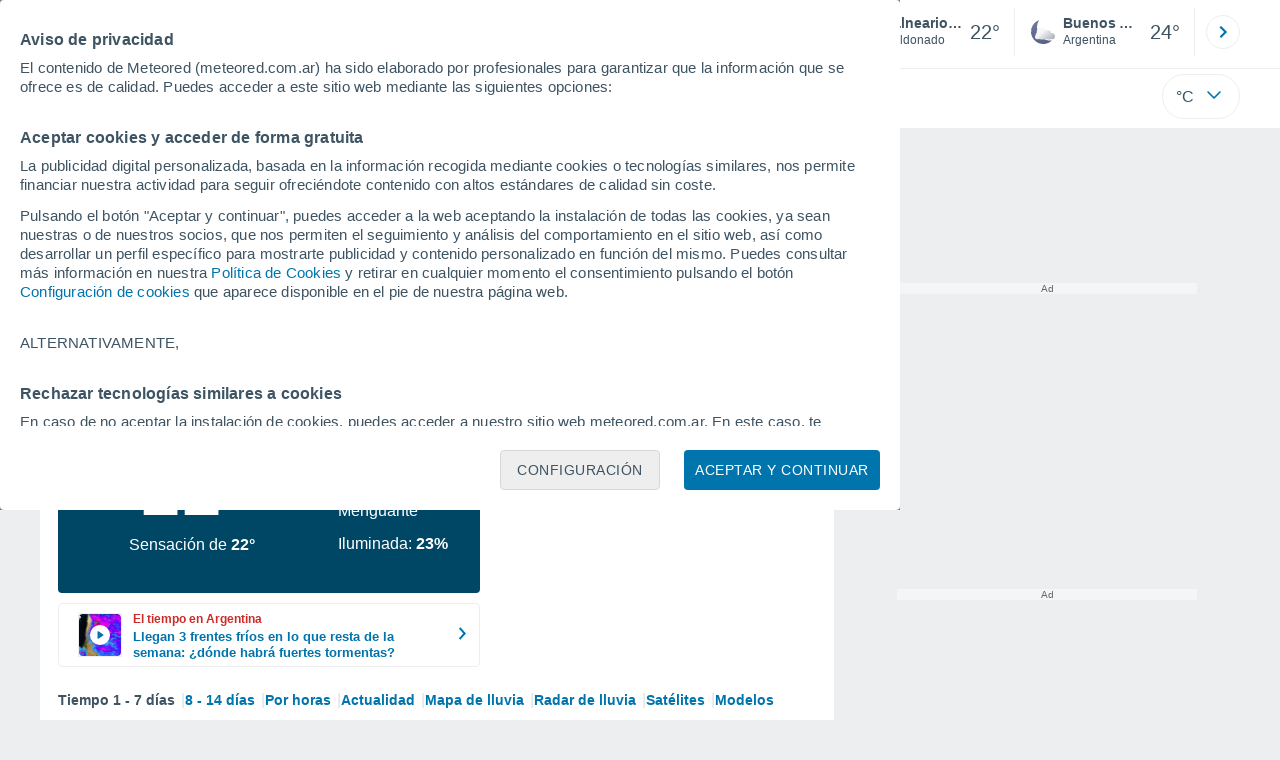

--- FILE ---
content_type: text/html; charset=UTF-8
request_url: https://www.meteored.com.ar/tiempo-en_Balneario+Buenos+Aires-America+Sur-Uruguay-Maldonado--1-256138.html
body_size: 37524
content:
<!doctype html> <html lang="es-AR" id="meteored_page"> <head><script>var user_country="US";</script> <title>Tiempo en Balneario Buenos Aires. Clima a 14 días - Meteored Argentina</title> <meta charset="UTF-8"> <meta http-equiv="X-UA-Compatible" content="IE=edge"> <link rel="preconnect" href="https://services.meteored.com"> <link rel="dns-prefetch" href="https://services.meteored.com"> <link rel="preconnect" href="https://cmp.meteored.com"> <link rel="dns-prefetch" href="https://cmp.meteored.com"> <link rel="preconnect" href="https://securepubads.g.doubleclick.net"> <link rel="dns-prefetch" href="https://securepubads.g.doubleclick.net"> <link rel="preconnect" href="https://www.googletagmanager.com"> <link rel="dns-prefetch" href="https://www.googletagmanager.com"> <meta name="description" content="Tiempo en Balneario Buenos Aires - Pronóstico del tiempo a 14 días. Los datos sobre el Tiempo, temperatura, velocidad del viento, la humedad, la cota de nieve, presión, etc "><meta name="keywords" content="Tiempo Balneario Buenos Aires, Pronóstico Balneario Buenos Aires, Clima Balneario Buenos Aires, Weather Balneario Buenos Aires, Tiempo Balneario Buenos Aires Hoy, Tiempo Balneario Buenos Aires Mañana, Tiempo Balneario Buenos Aires Fin de Semana, Tiempo Balneario Buenos Aires 5 Días, Tiempo Balneario Buenos Aires 12 Días, Tiempo Balneario Buenos Aires 14 Días"><meta name="robots" content="index, follow, max-image-preview:large"> <link rel="canonical" href="https://www.meteored.com.ar/tiempo-en_Balneario+Buenos+Aires-America+Sur-Uruguay-Maldonado--1-256138.html"> <link rel="alternate" href="https://www.tiempo.com/balneario-buenos-aires.htm" hreflang="es"> <link rel="alternate" href="https://www.meteored.com.ar/tiempo-en_Balneario+Buenos+Aires-America+Sur-Uruguay-Maldonado--1-256138.html" hreflang="es-ar"> <link rel="alternate" href="https://www.meteored.com.bo/tiempo-en_Balneario+Buenos+Aires-America+Sur-Uruguay-Maldonado--1-256138.html" hreflang="es-bo"> <link rel="alternate" href="https://www.meteored.cl/tiempo-en_Balneario+Buenos+Aires-America+Sur-Uruguay-Maldonado--1-256138.html" hreflang="es-cl"> <link rel="alternate" href="https://www.meteored.cr/tiempo-en_Balneario+Buenos+Aires-America+Sur-Uruguay-Maldonado--1-256138.html" hreflang="es-cr"> <link rel="alternate" href="https://www.meteored.do/tiempo-en_Balneario+Buenos+Aires-America+Sur-Uruguay-Maldonado--1-256138.html" hreflang="es-do"> <link rel="alternate" href="https://www.meteored.com.ec/tiempo-en_Balneario+Buenos+Aires-America+Sur-Uruguay-Maldonado--1-256138.html" hreflang="es-ec"> <link rel="alternate" href="https://www.meteored.hn/tiempo-en_Balneario+Buenos+Aires-America+Sur-Uruguay-Maldonado--1-256138.html" hreflang="es-hn"> <link rel="alternate" href="https://www.meteored.mx/clima_Balneario+Buenos+Aires-America+Sur-Uruguay-Maldonado--1-256138.html" hreflang="es-mx"> <link rel="alternate" href="https://www.meteored.com.pa/tiempo-en_Balneario+Buenos+Aires-America+Sur-Uruguay-Maldonado--1-256138.html" hreflang="es-pa"> <link rel="alternate" href="https://www.meteored.pe/tiempo-en_Balneario+Buenos+Aires-America+Sur-Uruguay-Maldonado--1-256138.html" hreflang="es-pe"> <link rel="alternate" href="https://www.meteored.com.py/tiempo-en_Balneario+Buenos+Aires-America+Sur-Uruguay-Maldonado--1-256138.html" hreflang="es-py"> <link rel="alternate" href="https://www.meteored.com.uy/tiempo-en_Balneario+Buenos+Aires-America+Sur-Uruguay-Maldonado--1-256138.html" hreflang="es-uy"> <link rel="alternate" href="https://www.meteored.com.ve/tiempo-en_Balneario+Buenos+Aires-America+Sur-Uruguay-Maldonado--1-256138.html" hreflang="es-ve"> <link rel="alternate" href="https://www.tempo.com/balneario-buenos-aires.htm" hreflang="pt"> <link rel="alternate" href="https://www.tempo.pt/balneario-buenos-aires.htm" hreflang="pt-pt"> <link rel="alternate" href="https://www.theweather.com/balneario-buenos-aires.htm" hreflang="en"> <link rel="alternate" href="https://www.yourweather.co.uk/weather_Balneario+Buenos+Aires-South+America-Uruguay-Maldonado--1-256138.html" hreflang="en-gb"> <link rel="alternate" href="https://www.theweather.net/balneario-buenos-aires.htm" hreflang="en-ca"> <link rel="alternate" href="https://www.daswetter.com/wetter_Balneario+Buenos+Aires-Sudamerika-Uruguay-Maldonado--1-256138.html" hreflang="de"> <link rel="alternate" href="https://www.daswetter.at/balneario-buenos-aires.htm" hreflang="de-at"> <link rel="alternate" href="https://www.tameteo.nl/balneario-buenos-aires.htm" hreflang="nl"> <link rel="alternate" href="https://www.tameteo.com/meteo_Balneario+Buenos+Aires-Amerique+du+Sud-Uruguay-Maldonado--1-256138.html" hreflang="fr"> <link rel="alternate" href="https://www.ilmeteo.net/meteo_Balneario+Buenos+Aires-America+Meridional-Uruguay-Maldonado--1-256138.html" hreflang="it"> <link rel="alternate" href="https://www.pogoda.com/balneario-buenos-aires.htm" hreflang="ru"> <meta name="viewport" content="width=device-width, initial-scale=1.0, maximum-scale=1.0, user-scalable=no"> <link rel="manifest" href="https://www.meteored.com.ar/manifest.json"> <meta name="mobile-web-app-capable" content="yes"> <link rel="icon" type="image/png" sizes="48x48" href="https://www.meteored.com.ar/favicon.png"> <link rel="apple-touch-icon" href="https://www.meteored.com.ar/favicon.png"> <meta name="msapplication-square70x70logo" content="https://www.meteored.com.ar/img/icon/small_tile.png"> <meta name="msapplication-square150x150logo" content="https://www.meteored.com.ar/img/icon/medium_tile.png"> <meta name="msapplication-wide310x150logo" content="https://www.meteored.com.ar/img/icon/wide_tile.png"> <meta name="msapplication-square310x310logo" content="https://www.meteored.com.ar/img/icon/large_tile.png"> <link rel="alternate" type="application/rss+xml" title="Feed RSS Meteored Argentina" href="https://www.meteored.com.ar/feed/"> <meta property="fb:app_id" content="1542502069333743"> <meta property="og:locale" content="es_AR"> <meta property="og:type" content="website"><meta property="og:site_name" content="Meteored Argentina"> <meta property="og:url" content="https://www.meteored.com.ar/tiempo-en_Balneario+Buenos+Aires-America+Sur-Uruguay-Maldonado--1-256138.html"> <meta property="og:title" content="Tiempo en Balneario Buenos Aires"> <meta property="og:description" content="Tiempo en Balneario Buenos Aires - Pronóstico del tiempo a 14 días. Los datos sobre el Tiempo, temperatura, velocidad del viento, la humedad, la cota de nieve, presión, etc "> <meta property="og:image" content="https://www.meteored.com.ar/sharepic/256138.jpg"> <meta property="og:image:width" content="1200"> <meta property="og:image:height" content="630"> <meta property="og:updated_time" content="2026-01-13GMT10:07:47-03:00"> <meta name="twitter:card" content="summary_large_image"> <meta name="twitter:site" content="@MeteoredAR"> <meta name="twitter:url" content="https://www.meteored.com.ar/tiempo-en_Balneario+Buenos+Aires-America+Sur-Uruguay-Maldonado--1-256138.html"> <meta name="twitter:title" content="Tiempo en Balneario Buenos Aires"> <meta name="twitter:description" content="Tiempo en Balneario Buenos Aires - Pronóstico del tiempo a 14 días. Los datos sobre el Tiempo, temperatura, velocidad del viento, la humedad, la cota de nieve, presión, etc "> <meta name="twitter:image" content="https://www.meteored.com.ar/sharepic/256138.jpg"> <meta name="supported-media" content="only screen and (min-width: 768px)"> <!--[if lt IE 8]><script>document.getElementsByTagName('html')[0].className="js";</script><![endif]--> <style media="all">html,body,div,span,article,aside,main,nav,section{margin:0;padding:0;border:0;outline:0;font-size:100%;vertical-align:baseline;background:rgba(0,0,0,0)}object,iframe,h1,h2,h3,h4,h5,p,blockquote,pre,abbr,address,cite,code,del,em,img,q,small,strong,sub,sup,var,b,i,dl,dt,dd,ol,ul,li,fieldset,form,label,table,tbody,tfoot,thead,tr,th,td,figcaption,figure,footer,header,time,audio,video{margin:0;padding:0;border:0;outline:0;font-size:100%;vertical-align:baseline;background:rgba(0,0,0,0)}img{display:block}body{line-height:1}article,aside,details,figcaption,figure,footer,header,hgroup,menu,main,nav,section{display:block}nav ul,ul,li{list-style:none}blockquote,q{quotes:none}blockquote:before,blockquote:after,q:before,q:after{content:"";content:none}a{margin:0;padding:0;font-size:100%;vertical-align:baseline;background:rgba(0,0,0,0)}ins{background-color:#efefef;color:#000;text-decoration:none}mark{font-weight:bold;font-style:italic;color:#000;background-color:#efefef}del{text-decoration:line-through}abbr[title],dfn[title]{border-bottom:1px dotted;cursor:help}table{border-collapse:collapse;border-spacing:0}hr{display:block;height:1px;border:0;border-top:1px solid #eceeef;margin:1em 0;padding:0}input,select{vertical-align:middle}button{background:rgba(0,0,0,0);border:none;padding:0}html,body{min-height:100%;height:auto;font-family:Arial,Helvetica,sans-serif;font-size:16px;text-align:center;box-sizing:border-box}html>*,body>*{text-align:left}a{text-decoration:none;color:#0074ad;cursor:pointer}.pie-txt{background-color:#fff;color:#3e5463}.corp{color:#009ee2}.fondo-corp{background-color:#e5f5fc !important}body:not(.mr-dm) #dailymotion-pip-small-viewport{--position-top: 56px}.arrow svg:hover{opacity:.5}.text-hv:hover{opacity:.5}.imagen{position:relative}#predLoad{display:none}.title-h1{font-weight:700;color:#3e5463;font-size:32px;line-height:1.1}.title-h2{font-weight:700;color:#3e5463;font-size:22px;line-height:27px}.title-mod{font-weight:bold;font-size:20px;line-height:27px;color:#3e5463}.title-link{font-weight:bold;font-size:14px;line-height:16px;color:#0074ad;white-space:nowrap;cursor:pointer}.title-link:hover{opacity:.5}.text-0{font-size:16px;line-height:20px;font-weight:bold;color:#3e5463}.text-0 p{font-weight:400}.text-0 a{color:#3e5463}.text-princ{color:#3e5463;font-weight:700;font-size:14px;line-height:16px}.text-sec{font-size:12px;line-height:18px}.subtitle{color:#3e5463;line-height:22px;font-size:1rem;font-weight:400}.subtitle a,.subtitle-s a{color:#3e5463}.subtitle-s{color:#3e5463;font-size:14px;font-weight:400;line-height:20px}.subtitle-m{color:#4c5962;font-size:1rem;font-weight:400;line-height:20.8px}.subtitulo-art,.subtitulo-video{font-weight:400;line-height:26px;font-size:17px;color:#3e5463;letter-spacing:.18px}.text_descrip{margin-top:1rem;letter-spacing:.03rem;font-size:15px;line-height:21.8px}.titulo_video{position:absolute;bottom:.5rem;left:.5rem;font-weight:bold;color:#fff;z-index:2}.texto-1,.texto-2,.texto-3,.texto-5{line-height:1.25;color:#444}.texto-1{font-size:12px}.texto-2{font-size:14px}.texto-5{font-size:20px}.text-fixed-2{display:-webkit-box;-webkit-box-orient:vertical;-webkit-line-clamp:2;overflow:hidden;text-overflow:ellipsis}.text-fixed-4{display:-webkit-box;-webkit-box-orient:vertical;-webkit-line-clamp:4;overflow:hidden;text-overflow:ellipsis}.txt-strng{font-weight:bold}.titulo-0{font-weight:700;line-height:1.1;color:#3e5463;font-size:16px}@media(max-width: 1023px){.titulo-0{font-size:15px}}.titulo-1{font-weight:700;line-height:1.1;color:#3e5463;font-size:18px}@media(max-width: 1023px){.titulo-1{font-size:17px}}.titulo-3-5{font-weight:700;line-height:1.1;color:#3e5463;font-size:24px}h1,h2,h3,h4,h5{cursor:default}.row{display:flex;flex-direction:row;align-items:center}.cmp_gdpr .row{align-items:initial}.col{display:flex;flex-direction:column;justify-content:center}.col-s{gap:.25rem}.flex-end{display:flex;justify-content:flex-end}.item-row{flex:1}@media(min-width: 1024px)and (max-width: 1279px){.item-row{max-width:322px;min-width:322px}}@media(min-width: 1280px){.item-row{max-width:388px;min-width:388px}}@media(max-width: 1023px){.item-row{flex-basis:100%}}.item-principal{flex:2}@media(min-width: 1024px)and (max-width: 1279px){.item-principal{max-width:664px}}@media(min-width: 1280px){.item-principal{max-width:794px}}@media(max-width: 1023px){.item-principal{width:calc(100vw - 10px)}}.cont-izq{margin-right:1.25rem}@media(max-width: 1023px){.cont-izq{margin-right:0}}.cont-der{margin-left:1.25rem}@media(max-width: 1023px){.franjas .item-principal{width:calc(100vw - 10px);margin-left:0 !important;margin-right:0 !important;flex:auto}}@media(max-width: 1023px){.franjas .item-row{display:flex;flex-direction:row;flex-wrap:wrap}.franjas .item-row>aside{flex:1}.franjas .item-row>aside:first-child{margin-right:.5rem}.franjas .item-row .rrss{flex-basis:100%}}.flex-r{display:flex;justify-content:space-between;flex-direction:row;align-items:center}.flex-w{display:flex;justify-content:space-between;flex-direction:row}.flex-w:not(.triple){flex-wrap:wrap}.flex-c{display:flex;justify-content:space-between;flex-direction:column;align-items:center}.flex-top{display:flex;flex-direction:row;align-items:flex-start}.center{display:flex;justify-content:center;align-items:center}.cont{margin-top:.75rem}.cont-s{margin-top:.5rem}.m-btm-m{margin-bottom:.5rem}.col-2{column-count:2}.gapm{gap:.75rem}.gaph{gap:.35rem}.container{margin:0 auto}@media(min-width: 1024px)and (max-width: 1279px){.container{width:1004px}}@media(min-width: 1280px){.container{width:1200px}}.container.franjas{margin-top:1.125rem}@media(max-width: 1023px){.container{width:auto;margin:0 5px}.container.franjas{margin-top:.75rem}}.tarjeta{-moz-box-sizing:border-box;-webkit-box-sizing:border-box;box-sizing:border-box;display:block;padding:1rem;background-color:#fff;border:1px solid #eceeef;border-radius:4px}.tarjeta.oscura{background-color:#4b4b4d;border:1px solid #4b4b4d}.tarjeta.oscura .titular,.tarjeta.oscura .autor,.tarjeta.oscura time{color:#fff}.grid-container-7{display:grid;grid-template-columns:repeat(7, 1fr);grid-gap:.688rem}.grid-item{text-align:center;background-color:#fff;box-sizing:border-box;border-radius:.25rem;padding:1rem .5rem}.triple>*:not(:last-child){margin-right:18px}@media(max-width: 1023px){.triple>*:not(:last-child){margin-right:.5rem}}.grid-4-minicards{display:grid;grid-template-columns:repeat(auto-fit, 140px);column-gap:18px;row-gap:15px}@media(min-width: 1280px){.grid-4-minicards{grid-template-columns:repeat(auto-fit, 175px)}}.grid-4{display:grid;grid-template-columns:repeat(4, 1fr);column-gap:1rem}.grid-3{display:grid;grid-template-columns:repeat(3, 1fr);column-gap:1rem}.grid-2{display:grid;grid-template-columns:repeat(2, 1fr);column-gap:1rem;row-gap:.5rem}.column{display:flex;flex-direction:column;justify-content:flex-start;margin-right:37px}.flex-1{flex:1}.flex-1m{flex:1.5}.modulo-aviso,.descarga-app,.promociones,.hub{height:64px;cursor:pointer}@media(max-width: 1023px){.art_principal{flex-direction:column}}.hidden{display:none}.card{background-color:#fff;box-sizing:border-box;border-radius:.25rem;padding:1.125rem}@media(min-width: 1024px){.card{margin-bottom:1.125rem}}@media(max-width: 1023px){.card{margin-bottom:.75rem}}@media(max-width: 320px){.card{margin:.5rem 0}}.card--bottom{border-radius:0 0 .25rem .25rem;margin:0;padding:.75rem}body.cards{background-color:#eceeef}.mrf-article-body.card{padding-top:24px;padding-left:28px;padding-right:28px}.ciudades-seleccionadas{position:relative;display:flex;align-items:center}.ciudades-seleccionadas .fav-carrusel-izq{position:absolute;left:0;z-index:2;display:none}.ciudades-seleccionadas .fav-carrusel-der{position:absolute;right:0;display:flex}.ciudades-seleccionadas .fav-carrusel-der.tope{opacity:.5;pointer-events:none}.ciudades-seleccionadas ul.favoritos{display:flex;-moz-box-sizing:border-box;-webkit-box-sizing:border-box;box-sizing:border-box;-webkit-box-flex:0 0 auto;-ms-flex:0 0 auto;flex:0 0 auto;width:370px;overflow-x:scroll;scrollbar-width:none;min-width:100px;height:48px;margin:0 35px}.ciudades-seleccionadas ul.favoritos::-webkit-scrollbar{display:none}.ciudades-seleccionadas ul.favoritos>*{-webkit-box-flex:0 0 180px;-ms-flex:0 0 180px;flex:0 0 180px;position:relative;width:180px;cursor:pointer}.ciudades-seleccionadas ul.favoritos>* .eliminar{position:absolute;right:0;bottom:0;padding:0;display:none;-webkit-box-align:center;-ms-flex-align:center;align-items:center;-webkit-box-pack:center;-ms-flex-pack:center;justify-content:center;height:100%;width:45px;border-left:1px solid #eceeef;background-color:#dcdcdc}.ciudades-seleccionadas ul.favoritos>* .eliminar svg{fill:#fff;width:30px;height:30px}.ciudades-seleccionadas ul.favoritos>* .eliminar svg:hover{fill:#0074ad}.fav-carrusel-der.icon,.fav-carrusel-izq.icon{width:2rem;height:2rem;background-color:#fff;border-radius:50%;border:1px solid #eceeef;justify-content:center;align-items:center}.fav-carrusel-der.icon:hover,.fav-carrusel-izq.icon:hover{background-color:#eceeef}.header-logo{position:relative;flex:1;max-width:15rem;text-decoration:none;min-width:10rem}.header-logo img{width:100%;height:auto}.menu{height:64px;vertical-align:middle}.line{border-bottom:1px solid #eceeef;padding-bottom:.25rem}.buscador{display:flex;position:relative}.buscador input{border-radius:25px 0 0 25px;border:1px solid #eceeef;padding:0 1rem;border-right:0;width:100%}.buscador input ::placeholder{color:#8b98a1;font-size:1rem;font-weight:400}.buscador input:focus{outline:0;cursor:pointer}.buscador input:hover{cursor:pointer}.buscador button{border-radius:0 25px 25px 0;border:1px solid #eceeef;border-left:0;height:54px;padding:1rem}.navegacion{position:relative}.nav{position:relative;width:calc(100% - 128px)}.nav ul{height:55px;overflow:scroll;width:100%;white-space:nowrap;gap:30px}@media(max-width: 1023px){.nav ul{justify-content:flex-start;width:calc(100vw - 125px);margin-right:100px;margin-left:25px}.nav ul.blurred:after{height:55px;right:100px}}@media(min-width: 1024px)and (max-width: 1279px){.nav ul{width:800px;justify-content:left}.nav ul.blurred:after{height:55px}}.nav ul::-webkit-scrollbar{display:none}@media(min-width: 1024px)and (max-width: 1279px){.nav li:last-child{padding-right:50px}}.nav .text-princ a{color:#3e5463;display:inline-flex;align-items:center}.nav .text-princ a:hover{opacity:.5}.header{width:100%;position:relative;background-color:#fff;z-index:9}#capaBuscador{flex:1;max-width:480px;margin-left:70px;margin-right:35px;min-width:200px}@media(max-width: 1024px){#capaBuscador{margin-left:auto;margin-right:auto;min-width:auto}}.lugar{margin-left:6px;margin-right:.5rem}.lugar .text-sec{font-weight:400}.favorito .row{height:100%;margin:0 .5rem;margin-left:10px}.favorito::after{position:absolute;height:48px;width:1px;background-color:#eceeef;right:0;content:"";top:0}.datos{width:calc(100% - 40px);color:#3e5463}.lugar{width:65%}.lugar>*{display:block;overflow:hidden;white-space:nowrap;text-overflow:ellipsis}#unidadesMedicion,#unidades{display:none}#buttonSetting{display:flex;align-items:center;justify-content:space-between;border:1px solid #eceeef;border-radius:25px;width:100%;max-width:50px;padding:.5rem .8rem;right:0;position:absolute;z-index:2;background:#fff}#buttonSetting:hover{background:#f6f7f7;cursor:pointer}#buttonSetting:hover span{opacity:.5}#buttonSetting .uTemp{color:#3e5463}#buttonSetting .icono{color:#0074ad}#buttonSetting.with-login{right:50px}.favoritos .temperatura{font-size:1.25rem;height:48px;width:30%;display:flex;align-items:center;justify-content:center;box-sizing:border-box}.login{right:0;position:absolute;cursor:pointer}.login .box{border:1px solid #eceeef;border-radius:50%;padding:.5rem}.login .box:hover{border:1px solid #0074ad}.circle-avatar{width:42px;height:42px;border-radius:50%;background-color:#0074ad;display:flex;justify-content:center;align-items:center;color:#fff;font-size:14px}.circle-avatar:hover{opacity:.7}.capa-unidades{-moz-box-sizing:border-box;-webkit-box-sizing:border-box;box-sizing:border-box;z-index:10;display:none;padding:15px;background-color:#fff;position:absolute;top:100%;right:0;width:320px;height:auto;box-shadow:0px 2px 4px}.capa-unidades .magnitudes{display:-webkit-box;display:-ms-flexbox;display:flex;-webkit-box-orient:vertical;-webkit-box-direction:normal;-ms-flex-direction:column;flex-direction:column;-webkit-box-pack:space-evenly;-ms-flex-pack:space-evenly;justify-content:space-evenly;-webkit-box-align:center;-ms-flex-align:center;align-items:center;width:100%;height:100%}.capa-unidades .magnitud{display:-webkit-box;display:-ms-flexbox;display:flex;-ms-flex-wrap:wrap;flex-wrap:wrap;width:100%;margin-bottom:15px}.capa-unidades .nombre-magnitud{width:100%;margin-bottom:5px;font-size:.6875rem;font-weight:700;text-transform:uppercase;color:#666}.capa-unidades .unidad{-moz-box-sizing:border-box;-webkit-box-sizing:border-box;box-sizing:border-box;flex:auto;height:40px;margin-right:5px;font-size:.8125rem;font-weight:700;text-align:center;line-height:38px;color:#444;border:1px solid #eceeef;border-radius:4px;cursor:pointer}.capa-unidades .unidad:last-child{margin-right:0}.capa-unidades .unidad.activa{background-color:#efefef;cursor:default}.capa-unidades .aceptar{-moz-box-sizing:border-box;-webkit-box-sizing:border-box;box-sizing:border-box;font-size:.8125rem;font-weight:bold;text-align:center;color:#0074ad;border:1px solid #0074ad;border-radius:20px;height:40px;padding:0 40px;cursor:pointer;line-height:38px}.mini-card:hover{background-color:rgba(197,204,208,.3)}.play-container{position:absolute;width:100%;height:100%;top:0;display:flex;align-items:center;justify-content:center}.play-generic-small{transform:scale(0.67)}.play-black,.play-black-big{background-image:url("data:image/svg+xml,%3Csvg xmlns='http://www.w3.org/2000/svg' viewBox='0 0 48 36' xml:space='preserve'%3E%3Cpath d='M2 0h44c1.1 0 2 .9 2 2v32c0 1.1-.9 2-2 2H2c-1.1 0-2-.9-2-2V2C0 .9.9 0 2 0z' style='fill:%231a1a1a;fill-opacity:.8'/%3E%3Cpath d='m27.6 17-5.5-3.2c-.8-.5-1.9.1-1.9 1.1v6.3c0 1 1 1.5 1.9 1.1l5.5-3.2c.8-.4.8-1.6 0-2.1zm7.6-10.9h-22c-2.2 0-4 1.8-4 4v16c0 2.2 1.8 4 4 4h22c2.2 0 4-1.8 4-4v-16c0-2.2-1.8-4-4-4zm2 20c0 1.1-.9 2-2 2h-22c-1.1 0-2-.9-2-2v-16c0-1.1.9-2 2-2h22c1.1 0 2 .9 2 2v16z' style='fill:%23fff'/%3E%3C/svg%3E%0A");border-bottom-right-radius:.25rem;position:absolute;right:0;bottom:0}.play-black{width:42px;height:32px}.play-black-big{width:62px;height:46px}.play-generic,.play-generic-small{background-image:url("data:image/svg+xml,%3Csvg xmlns='http://www.w3.org/2000/svg' width='48' height='48' viewBox='0 0 48 48' xml:space='preserve'%3E%3Ccircle cx='24' cy='24' r='24' style='fill:%23fff'/%3E%3Cpath d='m20.5 15.2 10.8 7.2c1.1.7 1.2 2.2.2 3l-11 7.3c-1.2.7-2.7-.2-2.7-1.6V16.8c0-1.4 1.5-2.3 2.7-1.6z' style='fill-rule:evenodd;clip-rule:evenodd;fill:%230074ad'/%3E%3C/svg%3E");width:48px;height:48px}.miniatura-portada:hover,.miniatura:hover,.imagen:hover{cursor:pointer}.miniatura-portada:hover .play-generic,.miniatura-portada:hover .play-generic-small,.miniatura:hover .play-generic,.miniatura:hover .play-generic-small,.imagen:hover .play-generic,.imagen:hover .play-generic-small{background-color:#fff;background-clip:padding-box;border:6px solid hsla(0,0%,100%,.5);border-radius:50%}#buttonSetting{box-sizing:content-box}#buttonSetting *{box-sizing:content-box}.miga{display:flex;flex-direction:row;overflow-x:scroll;margin:0;padding:0;list-style:none;margin-top:.75rem}.miga::-webkit-scrollbar{display:none}.miga li{font-size:.875rem;white-space:nowrap;line-height:1rem}.miga li:after{content:url("data:image/svg+xml;charset=UTF-8,%3csvg width='6' height='10' viewBox='0 0 6 10' fill='none' xmlns='http://www.w3.org/2000/svg'%3e%3cpath d='M1 9L5 5L1 1' stroke='%238B98A1' stroke-width='1.5' stroke-linecap='round' stroke-linejoin='round'/%3e%3c/svg%3e ");color:#8b98a1;padding-right:11px;padding-left:8px}.miga li:last-child{padding-right:0;color:#3e5463}.miga li:last-child:after{display:none}.miga li:last-child:hover{text-decoration:none}.miga li a:hover{text-decoration:underline}.cards .miga{margin-bottom:.75rem}.cards .miga:after{content:"";position:absolute;bottom:0;right:0;height:100%;pointer-events:none;width:1.875rem;background:linear-gradient(270deg, #ECEEEF 17.77%, rgba(255, 255, 255, 0) 97.59%)}.contenedor-miga{position:relative;overflow:hidden;width:100%}.contenedor-miga .miga{-ms-flex-wrap:nowrap;flex-wrap:nowrap}.contenedor-miga .miga li:last-child{padding-right:1rem}.encabezado-vista-horas .contenedor-miga{width:calc(100% - 32px)}.miga-menu{display:none}#bannerDerPC{max-width:300px;min-width:300px;width:300px;margin:0 auto;display:grid;gap:.75rem}@media only screen and (max-width: 1023px){#bannerDerPC{display:none}}.robapaginas-portada .creatividad{position:relative;width:300px}.robapaginas-portada .creatividad:after{position:absolute;top:0;left:0;z-index:2;width:100%;height:11px;font-size:10px;line-height:11px;text-align:center;color:#666;background-color:#f5f5f5;content:"Ad"}.robapaginas-portada.segundo-articulo-ram{margin-bottom:60px}#bannerDerPC0,#bannerDerPC1,#bannerDerPC2{height:250px;text-align:center;padding-top:11px}#bannerPC0,#bannerPC1{display:flex;align-items:center;justify-content:center}#ad_right3,#ad_bottom{padding-top:0;height:250px;margin-bottom:1.125rem}.publicidad-pie-lm{margin-top:1.5rem}#ad_top{height:90px}.creatividad-sup{display:flex;align-items:center;justify-content:center;padding:.75rem 0}@media(max-width: 1023px){#bannerSupPC{overflow:hidden}}@media(min-width: 1660px){#bannerSupPC:not(.publi-top) #ad_top{display:none}}.pub_vert{max-width:300px;min-width:300px;width:300px;height:600px;margin:0 auto;display:flex;justify-content:center}@media(min-width: 1660px){.container_sticky{position:absolute;width:calc((100% - 1200px)/2);left:0;padding-top:1.5rem}#bannerIzqPC{height:600px;margin:auto;display:flex;justify-content:center}}@media only screen and (max-width: 1659px){#ad_left3{display:none}}@media only screen and (min-width: 1660px)and (max-width: 1739px){#ad_left3{width:120px}}@media only screen and (min-width: 1740px)and (max-width: 2019px){#ad_left3{width:160px}}@media only screen and (min-width: 2020px){#ad_left3{width:300px}}.ad-dailymotion{min-height:15.625rem}.video-ad.news #ad-dailymotion{margin-top:.75rem}.meteo-maps #bannerIzqPC{margin-left:1rem;margin-top:-0.5rem}.divMovG{text-align:center;padding:0 !important;contain:content;margin-bottom:0}.divMovG.margin_neg{margin:0 -8px 8px -8px}@keyframes donut-spin{0%{transform:rotate(0deg)}100%{transform:rotate(360deg)}}.video-ad{margin-bottom:1rem}.link_basic{color:#0074ad}.link_basic:hover{opacity:.5}.link_bold{color:#0074ad;font-weight:bold}.link-activo{color:#3e5463}.ver-mas{display:-webkit-box;display:-ms-flexbox;display:flex;justify-content:flex-end;align-items:center;margin-top:7px}.ver-mas svg{margin-left:9px}.blurred:after{content:"";width:1.875rem;bottom:0;position:absolute;display:inline-block;border-radius:4px;background:linear-gradient(270deg, #FFF 17.77%, rgba(255, 255, 255, 0) 98.59%);right:0}.blurred:before{left:-1px;content:"";width:1.875rem;bottom:0;position:absolute;display:inline-block;border-radius:4px;background:linear-gradient(90deg, #FFF 17.77%, rgba(255, 255, 255, 0) 98.59%)}.blurred{overflow-x:scroll;width:100%;white-space:nowrap;gap:.5rem}.blurred>*{flex:0 0 auto}.blurred::-webkit-scrollbar{display:none}.ulCarrusel{white-space:nowrap;gap:.5rem}.ulCarrusel li:after{content:"|";color:rgba(197,204,208,.6);margin-left:2px;font-weight:100}.ulCarrusel li:last-child:after{content:""}.carrusel{position:relative}button.boton{border:0}.botonera{margin-left:auto;height:1.5rem}.botonera .shared{position:relative;display:block}.boton-video{position:absolute;top:50%;left:50%;transform:translate(-50%, -50%);z-index:1}.boton-video svg{transform:scale(0.75)}.bt-submit{background-color:#0074ad;border:1px solid #0074ad;color:#fff;font-size:14px;padding-top:.75rem;padding-bottom:.75rem;font-weight:bold;text-transform:uppercase;border-radius:.25rem}.bt-submit:hover{opacity:.5;cursor:pointer}.play-basic{background-image:url("data:image/svg+xml,%3Csvg width='48' height='48' xmlns='http://www.w3.org/2000/svg' viewBox='0 0 48.81 49'%3E%3Cpath class='cls-1' d='m24.3,2.37C12.08,2.37,2.18,12.28,2.18,24.5s9.91,22.13,22.13,22.13,22.13-9.91,22.13-22.13S36.53,2.37,24.3,2.37Zm-4.23,31.36V15.27l14,9.23-14,9.23Z' fill='%23FFF' fill-rule='evenodd'%3E%3C/path%3E%3C/svg%3E")}.img-card{border-radius:.25rem}.img-card img{border-radius:.25rem}.modulo-aviso .img-card{display:flex}.img-circle img{border-radius:.25rem;width:100%;height:100%;object-fit:cover}.icono{width:24px;height:24px;line-height:0;display:block}.icono svg{width:inherit;height:100%}.icono.s{width:18px;height:18px}.icono.l{width:32px;height:32px}.icono.xl{width:40px;height:40px}.icono.xxl{width:48px;height:48px}.icono.xxxl{width:64px;height:64px}.icono-aviso{display:inline-block;width:30px;height:24px;line-height:0}.icono-aviso svg{width:100%;height:100%;margin:0 auto}.icono-mas{position:relative;display:flex;justify-content:center;align-items:center;width:24px;height:24px;transition:all .3s ease-in-out}.icono-mas svg{fill:#0074ad}.icono-mas.open{transform:rotate(180deg)}.circle{border-radius:50%}.NE{transform:rotate(45deg)}.E{transform:rotate(90deg)}.SE{transform:rotate(135deg)}.S{transform:rotate(180deg)}.SO,.SW{transform:rotate(225deg)}.O,.W{transform:rotate(270deg)}.NO,.NW{transform:rotate(315deg)}.max{color:#cb2c2a;font-weight:bold}.min{color:#2a65cb;text-align:right;font-weight:bold}.velocidad{color:#3e5463;font-size:.875rem;line-height:1rem;align-items:flex-start;margin-left:10px;text-align:center}.velocidad.veloc-day{margin-left:0}.wind{margin-right:.5rem}.temp-mm{flex:.65;margin-right:.5rem;margin-left:.5rem}.precip{margin-left:.25rem;color:#0074ad;position:relative}.precip .probabilidad{margin-right:.25rem}.precip span{font-size:.75rem}.prob{font-weight:bold}.instagram{background-image:linear-gradient(to bottom, #833BC8, #CE3D88, #FF704A, #FB5347)}.rrss{margin-top:.5rem;justify-content:left}.rrss .flex-r{margin-top:.625rem;margin-bottom:.25rem}.rrss .circle{height:2rem;width:2rem;margin-right:.25rem}.rrss .circle:last-child{margin-right:0}.rrss svg{fill:#fff}.por-horas-share img{border-radius:50%}.por-horas-share .email img{border:1px solid #3e5463}.icono svg{width:24px;height:24px;line-height:0}.circle{border-radius:50%}.zona-color.noche-nuevo{color:#fff;background-color:#004766}.zona-color.noche-nuevo a{color:#fff}.zona-color.noche-nuevo .miga *:after{color:#fff}.zona-color.noche-nuevo .estado .boton.activo svg,.zona-color.noche-nuevo .comentario svg{fill:#fff}.zona-color.nuevo-1{color:#000;background-color:#7ed7fe}.zona-color.nuevo-1 a{color:#000}.zona-color.nuevo-1 .miga *:after{color:#000}.zona-color.nuevo-1 .estado .boton.activo svg,.zona-color.nuevo-1 .comentario svg{fill:#000}.zona-color.nuevo-2{color:#000;background-color:#61cfff}.zona-color.nuevo-2 a{color:#000}.zona-color.nuevo-2 .miga *:after{color:#000}.zona-color.nuevo-2 .estado .boton.activo svg,.zona-color.nuevo-2 .comentario svg{fill:#000}.zona-color.nuevo-3{color:#000;background-color:#3ac3ff}.zona-color.nuevo-3 a{color:#000}.zona-color.nuevo-3 .miga *:after{color:#000}.zona-color.nuevo-3 .estado .boton.activo svg,.zona-color.nuevo-3 .comentario svg{fill:#000}.zona-color.nuevo-4{color:#000;background-color:#19b8fd}.zona-color.nuevo-4 a{color:#000}.zona-color.nuevo-4 .miga *:after{color:#000}.zona-color.nuevo-4 .estado .boton.activo svg,.zona-color.nuevo-4 .comentario svg{fill:#000}.zona-color.nuevo-5{color:#000;background-color:#009ee2}.zona-color.nuevo-5 a{color:#000}.zona-color.nuevo-5 .miga *:after{color:#000}.zona-color.nuevo-5 .estado .boton.activo svg,.zona-color.nuevo-5 .comentario svg{fill:#000}.dos-semanas.noche-nuevo .dia.activo{background-color:rgba(0,71,102,.2);border:1px solid #2e3d49}.dos-semanas.noche-nuevo .dia.activo .horas a{color:#fff}.dos-semanas.noche-nuevo .dia:hover:not(.activo){background-color:rgba(0,71,102,.1);cursor:pointer}.dos-semanas.nuevo-1 .dia.activo{background-color:rgba(126,215,254,.2);border:1px solid #009ee2}.dos-semanas.nuevo-1 .dia.activo .horas a{color:#000}.dos-semanas.nuevo-1 .dia:hover:not(.activo){background-color:rgba(126,215,254,.1);cursor:pointer}.dos-semanas.nuevo-2 .dia.activo{background-color:rgba(97,207,255,.2);border:1px solid #009ee2}.dos-semanas.nuevo-2 .dia.activo .horas a{color:#000}.dos-semanas.nuevo-2 .dia:hover:not(.activo){background-color:rgba(97,207,255,.1);cursor:pointer}.dos-semanas.nuevo-3 .dia.activo{background-color:rgba(58,195,255,.2);border:1px solid #009ee2}.dos-semanas.nuevo-3 .dia.activo .horas a{color:#000}.dos-semanas.nuevo-3 .dia:hover:not(.activo){background-color:rgba(58,195,255,.1);cursor:pointer}.dos-semanas.nuevo-4 .dia.activo{background-color:rgba(25,184,253,.2);border:1px solid #009ee2}.dos-semanas.nuevo-4 .dia.activo .horas a{color:#000}.dos-semanas.nuevo-4 .dia:hover:not(.activo){background-color:rgba(25,184,253,.1);cursor:pointer}.dos-semanas.nuevo-5 .dia.activo{background-color:rgba(0,158,226,.2);border:1px solid #009ee2}.dos-semanas.nuevo-5 .dia.activo .horas a{color:#000}.dos-semanas.nuevo-5 .dia:hover:not(.activo){background-color:rgba(0,158,226,.1);cursor:pointer}.app-icon{height:1.5rem;display:block;margin-right:10px;margin-bottom:5px}.texto-ultima{color:#cb2c2a;font-weight:bold;font-size:12px;line-height:20px;display:-webkit-box;-webkit-box-orient:vertical;-webkit-line-clamp:1;overflow:hidden;text-overflow:ellipsis}.botonera .icono-app{width:34px;height:29px;display:block}.botonera .shared{margin-left:.5rem}#estado-actual .zona-color{margin-right:.688rem;height:171px;align-content:center}#estado-actual .boton{height:2rem}.estado{font-size:1.125rem;padding-top:.625rem;margin-bottom:.75rem;color:#3e5463}.day::before{content:"|";margin-left:.25rem}.card_struct{margin:.75rem 0 1.125rem 0}.zona-color{-ms-flex-wrap:wrap;flex-wrap:wrap;padding:1.25rem;border-radius:.25rem}.zona-color div{width:100%}.zona-color .descripcion{margin-bottom:1.125rem;font-weight:bold}.dato-temperatura{font-size:4.625rem;margin-left:.688rem;line-height:4.375rem}.sensacion{width:100%;display:block;margin-top:.688rem;line-height:1.125rem}.temperatura{flex:2;font-size:1rem;margin-right:1rem}.temperatura img{width:4rem;height:4rem}.datos-uv{flex:1;justify-content:space-between}.datos-uv img{padding-top:.25rem;padding-bottom:.25rem;width:2rem;height:auto}.info-act{align-items:stretch}#ad_mright1_li{height:0;animation:abrirElemento 4s ease forwards}@keyframes abrirElemento{0%{height:0}100%{height:auto}}.dias{padding:0}.modulo-horas{position:relative}.modulo-horas .blurred:after,.modulo-horas .blurred:before{height:4.75rem}.modulo-horas .subtitle{margin-top:.313rem}.hora,.temp{color:#3e5463;font-size:.875rem;text-align:center;white-space:nowrap}.dos-semanas{position:relative}.dos-semanas .flex-r{margin:0 .5rem;border-bottom:1px solid rgba(197,204,208,.6)}@media(max-width: 359px){.dos-semanas .flex-r{margin:0 .5rem}}.dos-semanas .flex-r:last-child{border-bottom:none}.dos-semanas .subtitle-m{color:#8b98a1}.dos-semanas .blurred:after{bottom:auto;height:100%;width:3rem}.dos-semanas .text-sec{color:#3e5463}.dos-semanas .descarga-app.hub{border-bottom:1px solid rgba(197,204,208,.6);padding-bottom:1rem;margin-bottom:0}.descarga-app{padding:.5rem .875rem .5rem .5rem}.textos{flex:2;padding:0px 10px 0 12px}.textos .datos{line-height:16.8px;font-size:14px}@media(max-width: 1279px){.textos .datos{font-size:12px;line-height:14.4px}}@media(max-width: 1279px){.textos .subtitle{font-size:14px;line-height:16px}}.mapTLoc{height:220px;position:relative}.current{background-color:#eceeef}.video{position:relative}.guion::after{content:"-";padding-left:.25rem}.dos-semanas .fav-carrusel-izq{display:flex}.carrusel{padding-top:20px}.ulCarrusel{overflow-x:scroll;overflow-y:hidden;width:100%;position:relative;height:26px;overflow-x:auto;scroll-behavior:smooth;scroll-snap-type:x mandatory}.ulCarrusel::-webkit-scrollbar{display:none}@media(max-width: 1023px){.ulCarrusel{width:100%}}@media(min-width: 1024px){.ulCarrusel{width:628px}}@media(min-width: 1280px){.ulCarrusel{width:762px}}.ulCarrusel .lis-mini-carrusel:last-child{margin-right:2rem}.ulCarrusel .text-0{font-size:.875rem}.ulCarrusel li{flex:0 0 auto;scroll-snap-align:start}#carrusel-izq{z-index:2;background:linear-gradient(90deg, #fff 53.77%, rgba(255, 255, 255, 0) 98.59%);width:40px;left:-8px;position:absolute;display:none}#carrusel-der{z-index:2;position:absolute;width:40px;right:-16px;background:linear-gradient(270deg, #fff 62.77%, rgba(255, 255, 255, 0) 100.59%)}.dias_w{width:100%}.dias_w .day_col{align-items:center}.dias_w .day_col .precip{margin-top:.5rem;margin-bottom:.5rem;display:block}@media(min-width: 1024px)and (max-width: 1279px){.dias_w .day_col .precip{flex-direction:column}}.dias_w .day_col .infoSymbol{margin-left:17px;margin-top:-8px}.dias_w .day_col .infoSymbol #clickInfoSymbol{display:none}.dias_w .day_col .temp{font-weight:bold;margin-bottom:.375rem;padding-top:.25rem}.dias_w .day_col .barra{font-weight:400;color:#3e5463}.dias_w .day_col>span{margin-top:.25rem}.dias_w .text-0,.dias_w .subtitle-m{font-size:.875rem}.horas{position:relative}.horas a{display:block;height:32px}@media(min-width: 1024px){.horas .fav-carrusel-der{right:-1rem;position:absolute;display:flex}}.dNone{display:none}@media(min-width: 1024px){.primera-semana .fav-carrusel-izq{left:-1rem;position:absolute}}.prediccion{height:72px;justify-content:flex-start;align-items:center;margin-bottom:.75rem}@media(min-width: 1024px)and (max-width: 1279px){.prediccion{height:84px}}.dos-semanas.noche-nuevo .dia.activo{border:1px solid #2e3d49;background-color:rgba(0,71,102,.2)}.dos-semanas.noche-nuevo .dia.activo .horas a{color:#fff}.dos-semanas.noche-nuevo .dia:hover:not(.activo){background-color:rgba(0,71,102,.1);cursor:pointer}.dos-semanas.nuevo-1 .dia.activo{border:1px solid #009ee2;background-color:rgba(126,215,254,.2)}.dos-semanas.nuevo-1 .dia.activo .horas a{color:#000}.dos-semanas.nuevo-1 .dia:hover:not(.activo){background-color:rgba(126,215,254,.1);cursor:pointer}.dos-semanas.nuevo-2 .dia.activo{border:1px solid #009ee2;background-color:rgba(97,207,255,.2)}.dos-semanas.nuevo-2 .dia.activo .horas a{color:#000}.dos-semanas.nuevo-2 .dia:hover:not(.activo){background-color:rgba(97,207,255,.1);cursor:pointer}.dos-semanas.nuevo-3 .dia.activo{border:1px solid #009ee2;background-color:rgba(58,195,255,.2)}.dos-semanas.nuevo-3 .dia.activo .horas a{color:#000}.dos-semanas.nuevo-3 .dia:hover:not(.activo){background-color:rgba(58,195,255,.1);cursor:pointer}.dos-semanas.nuevo-4 .dia.activo{border:1px solid #009ee2;background-color:rgba(25,184,253,.2)}.dos-semanas.nuevo-4 .dia.activo .horas a{color:#000}.dos-semanas.nuevo-4 .dia:hover:not(.activo){background-color:rgba(25,184,253,.1);cursor:pointer}.dos-semanas.nuevo-5 .dia.activo{border:1px solid #009ee2;background-color:rgba(0,158,226,.2)}.dos-semanas.nuevo-5 .dia.activo .horas a{color:#000}.dos-semanas.nuevo-5 .dia:hover:not(.activo){background-color:rgba(0,158,226,.1);cursor:pointer}.comentario,.modulo-aviso{border:1px solid #eceeef}@media(max-width: 1023px){.comentario{margin-top:0}}.titulo-aviso{font-size:.813rem;line-height:1rem;font-weight:bold}.modulo-aviso .img-card-warn{width:3rem;height:3rem}.modulo-aviso img{margin:auto;padding-top:.25rem;padding-bottom:.25rem}.modulo-aviso .datos{font-size:13px;line-height:16px;font-weight:bold}.modulo-aviso .amarillo{background-color:#facb00}.modulo-aviso .naranja{background-color:#ff8700}.modulo-aviso .rojo{background-color:#cb2c2a}.modulo-aviso .verde{background-color:#4caf50}.modulo-aviso .gris{background-color:#c1c1c1}.modulo-aviso .azul{background-color:#2a65cb}.titulo-promocion{font-size:.813rem;line-height:1rem;font-weight:bold}.promociones{display:block;margin-top:10px;margin-right:.688rem}.promocion{width:100%}.promocion .datos{display:block;margin-top:.313rem}.promocion .imagen img{outline:1.84px solid #eceeef}.avisos{flex:1.5;display:flex;flex-direction:column}.avisos .card.esqui{height:auto;border:1px solid #eceeef}.avisos .imagen,.promociones .imagen{width:42px;height:42px;display:flex;align-items:center;justify-content:center}.avisos .imagen img,.promociones .imagen img{width:42px;height:42px;margin:auto;object-fit:cover}@media(min-width: 1280px){.avisos,.promociones{min-width:316px}}.avisos>.card,.promociones>.card{padding:11px 13px 11px 20px;height:64px;margin-bottom:10px}.avisos>.card:hover,.promociones>.card:hover{background-color:#f6f7f7}.modulo-aviso:last-child{margin-bottom:0}.antetitulo a{color:#3e5463}.tabla-xhoras{position:relative;display:flex;flex-direction:column;justify-content:space-between}.tabla-xhoras td:first-child{width:18px}.tabla-xhoras .dNone{display:none}.tabla-xhoras .tabla-horas{width:100%;color:#3e5463}.tabla-xhoras .tabla-horas tr:not(.detalleH){height:68px;border-bottom:1px solid #eceeef;display:table-row}.tabla-xhoras .tabla-horas tr:not(.detalleH) td{vertical-align:middle}.tabla-xhoras .tabla-horas tr:not(.detalleH).h-ant{display:none}.tabla-xhoras .tabla-horas .descripcion{font-size:.875rem;line-height:1rem;padding-left:1rem;width:180px}.tabla-xhoras .tabla-horas .precip{height:68px;width:40px}.tabla-xhoras .iconoRotated img{transform:rotate(270deg)}.tabla-xhoras .icono-mas{position:absolute;display:block;right:-0.25rem;width:1.5rem;height:1.5rem;transition:all .3s ease-in-out}.tabla-xhoras .icono-mas svg{fill:#0074ad}.tabla-xhoras .icono-mas.open{transform:rotate(180deg)}.tabla-xhoras .detail{display:-webkit-box;display:-ms-flexbox;display:flex;width:100%;overflow:hidden;transition:all .3s ease-in-out;font-size:.75rem;display:none}.tabla-xhoras .detail.open{display:flex;padding-top:1rem;padding-bottom:1rem}.tabla-xhoras .detail.open .row{margin-bottom:1rem}.tabla-xhoras .detail .datos{margin-left:.5rem}.tabla-xhoras .detail .datos>:first-child{margin-bottom:.25rem}.long-tail{font-size:14px;color:#3e5463;margin-top:1rem}@media(max-width: 1023px){.long-tail{margin-bottom:1rem}}.long-tail li{margin-right:.25rem}.long-tail li:after{content:"|";margin-left:.25rem;color:#0074ad}.derecha-localidad{margin-bottom:0;padding-bottom:1.125rem}.long-tail li:first-child:after,.long-tail li:last-child:after{display:none}.luna{line-height:20px}.modulo-aviso .asistente img{width:48px;height:48px;padding:0}.mShareMV{margin-top:.75rem}.ico{margin-left:6px;margin-right:4px}.hub_delete{height:0;transition:height 1s ease-out}.hub_add{height:64px;margin:.5rem;padding:.75rem .5rem;transition:all 2s ease}@starting-style{.hub_add{height:0px;display:block;margin:0;padding:0rem}}.play-noticia-hub,.play-noticia-hub-pc{position:absolute;background-size:cover;width:20px;height:20px;transform:translate(70%, 70%)}.play-noticia-hub-pc{transform:none}.parpadeo::before{content:"";width:10px;height:10px;background:#cb2c2a;border-radius:50%;position:relative;box-shadow:0px 0px 1px 1px #cb2c2a;animation:pulse 2s 1s infinite;animation-direction:alternate;display:inline-block}#d_hub_3 .promociones{margin-top:0}.hubwf-timeout-out{transition:all .5s ease;height:0;padding:0}@starting-style{.hubwf-timeout-out{height:64px;display:block}}.hubwf-timeout-out-1{transition:all 3s ease,margin 1.5s ease;height:0;padding:0;background-color:#fff;box-sizing:border-box;margin:0rem}@starting-style{.hubwf-timeout-out-1{height:64px;display:block;margin:.5rem}}.hubwf-timeout-out-2{transition:all 2.5s ease;transition-delay:3s;height:0;padding:0;background-color:#fff;box-sizing:border-box}@starting-style{.hubwf-timeout-out-2{height:64px;display:block}}@keyframes pulse{0%{box-shadow:0 0 0 0px #eda3a3}100%{box-shadow:0 0 0 3px #eda3a3}}[data-aqi="3"]{background-color:var(--f3);color:var(--t3)}[data-aqi="4"]{background-color:var(--f4);color:var(--t4)}[data-aqi="5"]{background-color:var(--f5);color:var(--t5)}.texto_enlace{color:#0074ad}.text_alert{color:#3e5463;font-size:.813rem;line-height:1rem}@media(max-width: 1279px){.text_alert{font-size:12px;line-height:14px;display:-webkit-box;-webkit-box-orient:vertical;-webkit-line-clamp:2;overflow:hidden;text-overflow:ellipsis}}.esqui .grid-2{row-gap:1rem;column-gap:.5rem}.esqui .icon-esqui{background-color:#e8f6fc;margin-right:.5rem}.esqui .title-link{line-height:18px}.esqui .subtitle-s,.esqui .txt-strng{line-height:16.8px}.esqui .icon-esqui{width:2rem;height:2rem}@media(max-width: 1279px){.esqui .subtitle-s,.esqui .txt-strng{font-size:12px;line-height:14.4px}}.expertos article{position:relative}.expertos h5 a::before{content:"";top:0;left:0;right:0;bottom:0;position:absolute}.expertos .pie-txt a{z-index:3}.horas-sol{font-size:.875rem;line-height:1rem}.horas-sol strong{margin-top:.25rem;font-size:1rem}.right{text-align:right}#daynight .grafico{margin:.75rem 0}.aman-anoch{font-size:.875rem;line-height:1.2}.aman-anoch span{flex:1;align-items:center}.aman-anoch.sol-texto-centrar{text-align:center}.fases-luna{display:table;width:100%;color:#586587}.fases-luna th,.fases-luna td{font-weight:400;font-size:.875rem;line-height:1rem;text-align:center}.fases-luna td{padding-bottom:.5rem}.fases-luna td .icono{margin-top:.25rem}.fases-luna th{padding-bottom:1rem}.fases-luna .icono{display:inline-block;width:28px;height:28px}.td-content{display:flex;flex-direction:column;align-items:center;justify-content:center}.salida-puesta-sol{color:#3e5463}@media(max-width: 1023px){.videos.item-row,.videos .item-row,#localidades-cercanas.item-row,#localidades-cercanas .item-row,.modulo-suscripcion.item-row,.modulo-suscripcion .item-row,.web.item-row,.web .item-row{display:block;max-width:500px}}.descarga-app .texto-descarga{margin-right:1em;margin-left:.625rem;color:#3e5463;line-height:initial;display:block;font-size:12px;line-height:16px;-webkit-line-clamp:3;display:-webkit-box;-webkit-box-orient:vertical;overflow:hidden;text-overflow:ellipsis}.descarga-app .text-descarga{font-size:14px;line-height:17px}.descarga-app .img-descarga{width:48px;min-width:48px;background-position:center}.descarga-app svg{flex-shrink:0}.descarga-app .boton-b-android{background-color:#098a59;border-radius:.5rem;padding-left:.5rem;padding-right:.5rem;text-shadow:1px 1px 1px rgba(0,0,0,.3)}.descarga-app .boton-b-ios{background-color:#57cc4a;border-radius:100px;padding-left:.5rem;padding-right:.5rem}.bt-app{height:34px;color:#fff}.boton-descarga{background-color:#0074ad;color:#fff;font-size:14px;padding:7px 8px;border-radius:4px;line-height:18.5px;font-weight:bold;margin-left:auto}.module{padding-top:1.5rem;color:#3e5463}.module:not(.-sin){border-top:double #eceeef}.module{padding-top:1.5rem;color:#3e5463}.module:not(.-sin){border-top:double #eceeef}.titulo-seccion{border-bottom:2px solid #eceeef;padding:.5rem .75rem .75rem .75rem;display:flex;justify-content:space-between;align-items:center;flex:1 0 0;align-self:stretch;color:#3e5463;position:relative;margin-bottom:1rem}.balcon{padding-bottom:0}.foto-m{width:100%;height:203px}.img-play{position:relative}.img-play img{object-fit:cover;border-radius:.25rem}.spacing-md{padding-top:1rem;padding-right:.75rem;padding-bottom:1rem;padding-left:.75rem}.cont-video{position:relative}img.foto-l{width:100%;height:360px}.info-article{display:flex;flex-direction:column}.info-article .head-l a:before,.info-article .head-m a:before{content:"";top:0;left:0;right:0;position:absolute;bottom:0}.info-article .body-lb a{color:#3e5463}.info-article .body-lb a:before{content:"";top:0;left:0;right:0;bottom:0;position:absolute}.autor{display:flex;align-items:center}.autor .shared{margin-left:auto;display:block;width:40px;height:40px}.articles-row{display:flex;gap:.75rem;padding-bottom:.75rem;margin-bottom:.75rem;border-bottom:1px solid #eceeef;position:relative}.articles-row:last-child{border-bottom:0}.foto-s{width:106px;height:106px}.balcon .grid-4 .head-s{font-size:1rem;line-height:1.25rem}.balcon .grid-4 .foto-m{height:170px}.module.balcon{padding-top:1rem}.item-m{display:flex;flex-direction:column;position:relative}.item-m .head-s a:before{content:"";top:0;left:0;right:0;bottom:119px;position:absolute}.item-m .head-s::before{content:"";top:0;left:0;right:0;bottom:119px;position:absolute}.head-l{font-size:2rem;font-weight:bold;line-height:2.5rem}.head-m{font-size:1.5rem;font-weight:bold;line-height:1.875rem}.head-s{font-size:1.25rem;font-weight:bold;line-height:1.75rem}.body-l{font-size:1rem;font-weight:normal;line-height:1.375rem}.body-lb{font-size:1rem;font-weight:bold;line-height:1.32rem}.body-m{font-size:.875rem;font-weight:normal;line-height:1.125rem}.body-mb{font-size:.875rem;font-weight:bold;line-height:1.125rem}.body-s{font-size:.75rem;font-weight:normal;line-height:1rem}.body-sb{font-size:.75rem;font-weight:bold;line-height:1rem}/*# sourceMappingURL=critical.css.map */ </style> <link href="https://www.meteored.com.ar/respond-proxy.html" id="respond-proxy" rel="respond-proxy"> <link href="https://www.meteored.com.ar/respond.proxy.gif" id="respond-redirect" rel="respond-redirect"> <script id="meteored"> (function () { if ( typeof window.CustomEvent === "function" ) return false; function CustomEvent ( event, params ) { params = params || { bubbles: false, cancelable: false, detail: undefined }; var evt = document.createEvent( 'CustomEvent' ); evt.initCustomEvent( event, params.bubbles, params.cancelable, params.detail ); return evt; } CustomEvent.prototype = window.Event.prototype; window.CustomEvent = CustomEvent; })(); var page_typology = "localidad"; var page_subtypology = "localidad"; var meteored_test = "a"; var content_group = "localidad_localidad"; var name_view = "localidad"; var item_category = "none"; (function(){ function getCookie(k) { for (var c=document.cookie.split(";"),l=c.length,i=0;i<l;i++) { var a=c[i].trim().split("="); if (a[0]===k) { return decodeURIComponent(a[1]); } } return null; } window.requestAnimationFrame = window.requestAnimationFrame || window.mozRequestAnimationFrame || window.webkitRequestAnimationFrame || window.msRequestAnimationFrame || function(func) {setTimeout(func, 0);}; window.innerWidth = window.innerWidth || document.documentElement.clientWidth; window.innerHeight = window.innerHeight || document.documentElement.clientHeight; window["meteored"] = { user: { enabled: true }, site: { lang: "es-AR", family_lang: "es", signo_temperatura: 0, minima_nocturna: 0, lightning: 0, press_o: 2, temp_o: 0, wind_o: 0, rain_o: 0, altitude_o: 0, distance_o: 0, section: "1.4.0.0", data: { id: "ar", base: "meteored.com.ar", name: "Meteored.com.ar", country: 67 } }, search: { cty: 154, }, last: { def: [13584, 16931, 16930, 16884], menu_editor_lasts: false, loc: 256138, warn: 0, gn: 0, top10: false, mis_sitios: "Mis sitios", default: "Consulta la predicción de más localidades que te puedan interesar." }, notify: { enabled: true }, settings: { enabled: true, vars: { temperatures: ["&deg;C", "&deg;F"], winds: ["km/h", "mph", "m/s", "kt", "beaufort"], rains: ["mm", "in", "l/m²"], altitudes: ["m", "ft"], snows: ["cm", "in"], distances: ["km", "mi", "m"], press: ["mb", "inHg", "hPa", "mmHg", "kPa"], max: ["max."] } }, caption: { url: "faq.html" }, locality_latlon:{ id: "256138", g: false, latitud: -34.8887, longitud: -54.7942, url: "/mapas-meteorologicos/", coletilla: "ar", prevision: "Previsión a las {hora}:00h", cobertura_radar: "", url_radar: "/radar/", url_sat: "/satelites/" }, alba_ocaso:{ luz_restante: "Luz diurna restante <strong>{hora}h {minutos}m</strong>", tiempo_hasta_amanecer: "Tiempo para el amanecer <strong>{hora}h {minutos}m</strong>", }, compartir:{ h1: "", url: "/tiempo-en_Balneario+Buenos+Aires-America+Sur-Uruguay-Maldonado--1-256138.html", title: "Tiempo en Balneario Buenos Aires", twitter: "MeteoredAR", facebook: "https://www.facebook.com/meteoredofficial" }, directorioUrl:{ xhoras: "xhoras/", url_horas: "/tiempo-en_Balneario+Buenos+Aires-America+Sur-Uruguay-Maldonado--1-256138.html?d=xhoras", proxima_semana: "proxima-semana", }, desfase:{ desfase: -10800 }, hours_mv: false, meteogram_hours: false, days_graph_hours: -1, dia_mapa: 0, por_horas: { unit_temp: 0, signo_temperatura: 0, unit_wind: 0, unit_press: 2, unit_rain: 0, unit_snow: 0, lang: "ar", f12h: 0, location: "256138", latitud: "-34.8887", gn: 0, nombre_localidad: "Balneario Buenos Aires", nombre_geonames: "", }, url_cookies: "/politica_cookies.html", secundarias_directorios: false, header_bidding: true, meteored_share : { template_name : "por-horas", max_shares : 6, shares : [ { type: 1, api_url: "https://www.facebook.com/sharer/sharer.php?u=https%3A%2F%2Fwww.meteored.com.ar%2Ftiempo-en_Balneario%2BBuenos%2BAires-America%2BSur-Uruguay-Maldonado--1-256138.html" } , { type: 2, api_url: "https://twitter.com/share?url=https%3A%2F%2Fwww.meteored.com.ar%2Ftiempo-en_Balneario%2BBuenos%2BAires-America%2BSur-Uruguay-Maldonado--1-256138.html&via=MeteoredAR&text=Tiempo+en+Balneario+Buenos+Aires" } , { type: 4, api_url: "mailto:?subject=Tiempo en Balneario Buenos Aires&body=Tiempo en Balneario Buenos Aires - Pronóstico del tiempo a 14 días. Los datos sobre el Tiempo, temperatura, velocidad del viento, la humedad, la cota de nieve, presión, etc : https%3A%2F%2Fwww.meteored.com.ar%2Ftiempo-en_Balneario%2BBuenos%2BAires-America%2BSur-Uruguay-Maldonado--1-256138.html" } , { type: 5, api_url: "https://www.linkedin.com/shareArticle?mini=true&url=https%3A%2F%2Fwww.meteored.com.ar%2Ftiempo-en_Balneario%2BBuenos%2BAires-America%2BSur-Uruguay-Maldonado--1-256138.html&title=Tiempo en Balneario Buenos Aires&summary=Tiempo en Balneario Buenos Aires - Pronóstico del tiempo a 14 días. Los datos sobre el Tiempo, temperatura, velocidad del viento, la humedad, la cota de nieve, presión, etc &source=https://www.meteored.com.ar" } , { type: 6, api_url: "https://pinterest.com/pin/create/button/?url=https://www.meteored.com.ar/tiempo-en_Balneario+Buenos+Aires-America+Sur-Uruguay-Maldonado--1-256138.html&media=https%3A%2F%2Fwww.meteored.com.ar%2Fsharepic%2F256138.jpg&description=Tiempo en Balneario Buenos Aires" } , { type: 11, api_url: "https://www.tumblr.com/widgets/share/tool?shareSource=legacy&canonicalUrl=&url=https%3A%2F%2Fwww.meteored.com.ar%2Ftiempo-en_Balneario%2BBuenos%2BAires-America%2BSur-Uruguay-Maldonado--1-256138.html&posttype=link&title=&caption=&content=" } ], additionals : [ { type: 10, api_url: "https://www.xing.com/spi/shares/new?url=https%3A%2F%2Fwww.meteored.com.ar%2Ftiempo-en_Balneario%2BBuenos%2BAires-America%2BSur-Uruguay-Maldonado--1-256138.html" } , { type: 8, api_url: "elementId:efectPDF" } ] }, descarga_app : { url_app_android: "https://play.google.com/store/apps/details?id=aplicacion.tiempo&referrer=utm_source%3D{{utm_source}}%26utm_medium%3Dar_{{modulo}}%26utm_campaign%3D{{icon}}", url_app_ios: "https://itunes.apple.com/es/app/weather-14-days-meteored/id543364901?mt=8&pt=1244240&ct=web_ar_app_{{modulo}}_{{icon}}", url_app_huawei: "https://appgallery.huawei.com/#/app/C101411075&referrer=utm_source%3D{{utm_source}}%26utm_medium%3Dar_{{modulo}}%26utm_campaign%3D{{icon}}" }, show_carrusel: true, carrusel:{ elements: [ { key: "radar", anchor: "Radar de lluvia", link: "/radar/", }, { key: "noticias", anchor: "Actualidad", link: "/noticias/actualidad/", }, { key: "avisos", anchor: "Alertas", link: "/avisos-meteorologicos/", }, { key: "mapas", anchor: "Mapas de Previsión", link: "/mapas-meteorologicos/", }, { key: "satelites", anchor: "Satélites", link: "/satelites/", }, { key: "modelos", anchor: "Modelos", link: "/modelos/", }, ] }, prediccionIncorrectaLoc: { si :"Sí", no : "NO", prediccIncorrecta : "¿La predicción actual es correcta?", }, dominio: "https://www.meteored.com.ar", performance_monitoring: 0, firebase_measurement_id: "", firebase_app_id: "7737782d5ed659b7207e19", locality: { icono_url_droide: "https://play.google.com/store/apps/details?id=aplicacion.tiempo&referrer=utm_source%3Dappweb%26utm_medium%3Dar_loc_icon%26utm_campaign%3Ddroide_icon", icono_url_googleplay: "https://play.google.com/store/apps/details?id=aplicacion.tiempo&referrer=utm_source%3Dappweb%26utm_medium%3Dar_loc_icon%26utm_campaign%3Dgoogleplay_icon", icono_url_ios: "https://itunes.apple.com/ar/app/weather-14-days-meteored/id543364901?mt=8&pt=1244240&ct=web_ar_loc_ios_icon", icono_url_store: "https://itunes.apple.com/ar/app/weather-14-days-meteored/id543364901?mt=8&pt=1244240&ct=web_ar_loc_store_icon", title_android: "Descarga Gratis App Android ar", title_ios: "Descarga Gratis App iOS ar", video: "Vídeo", }, video: { base_url: "videos/", tablet: 0 }, login: 0, rfv: 1, user_type: getCookie('meteored_rfv') ? getCookie('meteored_rfv') : 'a1_new1', key_test_ab: 0, reset_rfv: '1759222800', paint_hint : 0, usoHub: 1, isSa: 1, testABvalue: 'a', isTestAB: 0, is_localidad_mv : 1, ski: 1, ad_sticky_dynamic: 1, ad_height_variable: 1, ad_csw: 1, ad_csw_url: 'https://ads.meteored.com/js/loader/sticky.js?project=a0c5uscq9w9pbnq5lc4m8jq75vbgldwk&config=r60q9y6c', ad_js: 1, ad_tags: { ad_units: [ { ad_unit_id: "ad_bottom", ad_unit_path: "/1012355/Argentina970250", ad_unit_sizes: [[970,250], [250,250], [300,250], [320,100], [320,50], [336,280], [468,90], [728,90], [970,90]], ad_unit_mapping: 1, ad_unit_mappings: [{screen_size: [0,0], sizes: [[468,90], [250,250], [300,250], [320,100], [320,50], [336,280]]}, {screen_size: [729,0], sizes: [[728,90], [250,250], [300,250], [320,100], [320,50], [336,280], [468,90]]}, {screen_size: [971,0], sizes: [[970,250], [250,250], [300,250], [320,100], [320,50], [336,280], [468,90], [728,90], [970,90]]}], ad_unit_lazy: 1, ad_unit_to_replace: 0, ad_unit_targeting_extra: 0, ad_unit_times_refresh: 1, ad_unit_above_pixels: 500, ad_unit_paint_directly: 1, ad_unit_min_define: 0, ad_unit_promo_carrusel : 0 }, { ad_unit_id: "ad_left3", ad_unit_path: "/1012355/Argentina300600", ad_unit_sizes: [[300,600], [120,240], [120,600], [160,600], [250,250], [300,250]], ad_unit_mapping: 1, ad_unit_mappings: [{screen_size: [0,0], sizes: [[300,600], [120,240], [120,600], [160,600], [250,250], [300,250]]}, {screen_size: [1660,0], sizes: [[120,600], [120,240]]}, {screen_size: [1740,0], sizes: [[160,600], [120,240], [120,600]]}], ad_unit_lazy: 1, ad_unit_to_replace: 0, ad_unit_targeting_extra: 0, ad_unit_times_refresh: 1, ad_unit_above_pixels: 500, ad_unit_paint_directly: 1, ad_unit_min_define: 1660, ad_unit_promo_carrusel : 0 }, { ad_unit_id: "ad_right1", ad_unit_path: "/1012355/Argentina300250", ad_unit_sizes: [[300,250], [250,250]], ad_unit_mapping: 0, ad_unit_lazy: 1, ad_unit_to_replace: 0, ad_unit_targeting_extra: 0, ad_unit_times_refresh: 1, ad_unit_above_pixels: 500, ad_unit_paint_directly: 1, ad_unit_min_define: 1024, ad_unit_promo_carrusel : 0 }, { ad_unit_id: "ad_right2", ad_unit_path: "/1012355/Argentina3002502", ad_unit_sizes: [[300,250], [250,250]], ad_unit_mapping: 0, ad_unit_lazy: 1, ad_unit_to_replace: 0, ad_unit_targeting_extra: 0, ad_unit_times_refresh: 1, ad_unit_above_pixels: 500, ad_unit_paint_directly: 1, ad_unit_min_define: 1024, ad_unit_promo_carrusel : 0 }, { ad_unit_id: "ad_right3", ad_unit_path: "/1012355/Argentina300250locinf", ad_unit_sizes: [[970,250], [250,250], [300,250], [320,100], [320,50], [336,280], [468,90], [728,90], [970,90]], ad_unit_mapping: 1, ad_unit_mappings: [{screen_size: [0,0], sizes: [[468,90], [250,250], [300,250], [320,100], [320,50], [336,280]]}, {screen_size: [729,0], sizes: [[728,90], [250,250], [300,250], [320,100], [320,50], [336,280], [468,90]]}, {screen_size: [971,0], sizes: [[970,250], [250,250], [300,250], [320,100], [320,50], [336,280], [468,90], [728,90], [970,90]]}], ad_unit_lazy: 1, ad_unit_to_replace: 0, ad_unit_targeting_extra: 0, ad_unit_times_refresh: 1, ad_unit_above_pixels: 500, ad_unit_paint_directly: 1, ad_unit_min_define: 0, ad_unit_promo_carrusel : 0 }, { ad_unit_id: "ad_top", ad_unit_path: "/1012355/Argentina72890", ad_unit_sizes: [[728,90], [320,100], [320,50], [468,90], [970,90]], ad_unit_mapping: 1, ad_unit_mappings: [{screen_size: [0,0], sizes: [[468,90], [320,100], [320,50]]}, {screen_size: [729,0], sizes: [[728,90], [320,100], [320,50], [468,90]]}, {screen_size: [971,0], sizes: [[728,90], [320,100], [320,50], [468,90], [970,90]]}], ad_unit_lazy: 1, ad_unit_to_replace: 0, ad_unit_targeting_extra: 0, ad_unit_times_refresh: 1, ad_unit_above_pixels: 500, ad_unit_paint_directly: 1, ad_unit_min_define: -1660, ad_unit_promo_carrusel : 0 }, { ad_unit_id: "ad_video", ad_unit_path: "/1012355/video_slide_desktop", ad_unit_sizes: [[1,1]], ad_unit_mapping: 0, ad_unit_lazy: 2, ad_unit_to_replace: 0, ad_unit_targeting_extra: 0, ad_unit_times_refresh: 0, ad_unit_above_pixels: 500, ad_unit_paint_directly: 1, ad_unit_min_define: 0, ad_unit_promo_carrusel : 0 }, ] }, ad_tappx: 0, ad_dailymotion: 1, ad_dm_playlist: "https://geo.dailymotion.com/player/xu5fi.html?video=", ad_taboola: 1, ad_taboola_publisher: "meteored-meteoredcomar", getCookie: getCookie, }; if (window["meteored-cf-units"]!==undefined) { delete window["meteored-cf-units"]; } if (window["meteored-cf-last"]!==undefined) { delete window["meteored-cf-last"]; } })(); </script> <!--[if lt IE 9]> <script> if (document.addEventListener==undefined && document.attachEvent!=undefined) { document.addEventListener = function(name, func) { document.attachEvent("on"+name, func); } } </script> <![endif]--> <script src="https://www.meteored.com.ar/js/bundle/3749/11daf80a105b02223d53.js" async></script> <script src="https://www.meteored.com.ar/js/bundle/Ad/11723edb3690e0f7a643.js" async></script> <script src="https://www.meteored.com.ar/js/bundle/locality_v3_pc/e49d7182f4217fb6ef28.js" async></script> <link rel="preload" href="https://www.meteored.com.ar/js/bundle/locality_v3_pc/2a58a66ac54c22f1c9e2.css" as="style" onload="this.onload=null;this.rel='stylesheet'"> <noscript><link rel="stylesheet" href="https://www.meteored.com.ar/js/bundle/locality_v3_pc/2a58a66ac54c22f1c9e2.css"></noscript> <script async type="module"> var gfkS2sConf = { media: "MeteoredWeb", url: "//es-config.sensic.net/s2s-web.js", type: "WEB", crashReporting: true, }; (function (w, d, c, s, id, v) { if (d.getElementById(id)) { return; } w.gfkS2sConf = c; w[id] = {}; w[id].agents = []; var api = ["playStreamLive", "playStreamOnDemand", "stop", "skip", "screen", "volume", "impression"]; w.gfks = (function () { function f(sA, e, cb) { return function () { sA.p = cb(); sA.queue.push({f: e, a: arguments}); }; } function s(c, pId, cb) { var sA = {queue: [], config: c, cb: cb, pId: pId}; for (var i = 0; i < api.length; i++) { var e = api[i]; sA[e] = f(sA, e, cb); } return sA; } return s; }()); w[id].getAgent = function (cb, pId) { var a = { a: new w.gfks(c, pId || "", cb || function () { return 0; }) }; function g(a, e) { return function () { return a.a[e].apply(a.a, arguments); } } for (var i = 0; i < api.length; i++) { var e = api[i]; a[e] = g(a, e); } w[id].agents.push(a); return a; }; var lJS = function (eId, url) { var tag = d.createElement(s); var el = d.getElementsByTagName(s)[0]; tag.id = eId; tag.async = true; tag.type = 'text/javascript'; tag.src = url; el.parentNode.insertBefore(tag, el); }; if (c.hasOwnProperty(v)) {lJS(id + v, c[v]);} lJS(id, c.url); })(window, document, gfkS2sConf, 'script', 'gfkS2s'); var agent = gfkS2s.getAgent(); var customParams = { c1: window.location.hostname ? window.location.hostname.replace('www.','') : null, c2: window.page_typology == 'news' ? 'noticias' : (window.page_subtypology == 'home' ? 'home' : 'forecast'), }; agent.impression("default", customParams); </script> <script class="meteored-ads"> !function(){"use strict";var t={892:function(t,e){Object.defineProperty(e,"__esModule",{value:!0}),e.Locator=void 0;const a="__tcfapiLocator";class i{static createIframe(){if(document.body){const t=document.createElement("iframe");t.style.display="none",t.name=a,document.body.appendChild(t)}else setTimeout(i.createIframe,5)}static init(){window.frames[a]||(this.createIframe(),window.addEventListener("message",(t=>{const e="string"==typeof t.data;let a=null;try{a=e?JSON.parse(t.data):t.data}catch(t){}if(a&&a.__tcfapiCall){const e=a.__tcfapiCall;window.__tcfapi(e.command,e.version,((a,i)=>{const c={__tcfapiReturn:{returnValue:a,success:i,callId:e.callId}};t.source?.postMessage(c,"*")}),e.parameter)}})))}}e.Locator=i},341:function(t,e){Object.defineProperty(e,"__esModule",{value:!0}),e.Stub=void 0,e.Stub=class{static createCMP(){const t=[],e=(e,a,i,c)=>{"ping"===e?i&&i({gdprApplies:void 0,cmpLoaded:!1,cmpStatus:"stub",displayStatus:"hidden",apiVersion:"2.0",cmpVersion:void 0,cmpId:void 0,gvlVersion:void 0,tcfPolicyVersion:void 0},!0):t.push({name:e,version:a,callback:i,parameter:c})};return e.commandQueue=t,e}static createPrivateCMP(){const t=[],e=(e,a,i)=>{t.push({name:e,option:a,callback:i})};return e.commandQueue=t,e}static initAPI(){window.__tcfapi||(window.__tcfapi=this.createCMP())}static initPrivateAPI(){window.__tcfapiprivate||(window.__tcfapiprivate=this.createPrivateCMP())}}}},e={};function a(i){var c=e[i];if(void 0!==c)return c.exports;var o=e[i]={exports:{}};return t[i](o,o.exports,a),o.exports}!function(){const t=a(341),e=a(892);t.Stub.initAPI(),t.Stub.initPrivateAPI(),e.Locator.init()}()}(); window.__cmpclientconfig = { exclude_gdpr: window.location.hash.includes('gdpr_settings') && window.location.pathname.includes('politica_cookies.html'), auto: { close_on_click: false, } }; </script> <script class="meteored-ads" async src="https://cmp.meteored.com/cmp/loader.js?hash=43a1d2f2911ea4468e070b0ac84a5d71&lang=es"></script> <script> var meteored_desktop = true; var pantalla_global = document.documentElement.clientWidth; var initiable_img_lazy_load = false; document.addEventListener('DOMContentLoaded', function() { initiable_img_lazy_load = true; domReady = true; }); </script> <script>window["ishttps"]=true;</script> <!--[if lt IE 9]> <script src="https://www.meteored.com.ar/js/respond.min.js"></script> <script src="https://www.meteored.com.ar/js/respond.proxy.js"></script> <script src="https://www.meteored.com.ar/js/html5shiv.js"></script> <![endif]--> <script> (function(w,v) { if (!w[v]) { w[v] = { enabled: true, name: "localidad_localidad", service: "", version: "", context: { name_view: "localidad" } }; } })(window, "_mrt_"); </script> <script async src="https://services.meteored.com.ar/js/loader.js"></script> <script async src='https://securepubads.g.doubleclick.net/tag/js/gpt.js' class="meteored-ads"></script> <script class="meteored-ads"> window.googletag = window.googletag || {cmd: []}; var ad_pc = []; var ad_pc_din = []; var prebidAasLoaded; var prebidAasReady = new Promise((resolve) => {prebidAasLoaded = resolve;}); var definesLoaded = (resolve) => { var cmp_api = '__tcfapiprivate'; window[cmp_api]('addEventListener', 'cmpReady', function(tcData) { window[cmp_api]('removeEventListener', tcData.listenerId, function() { window[cmp_api]('addEventListener', 'isConfigured', function() { var rango_cpm_2_array = ["1", "2", "3", "4", "5"]; var rango_cpm_2_indice = Math.floor(100 * Math.random()); var rango_cpm_2 = (rango_cpm_2_indice < 10) ? rango_cpm_2_array[Math.floor(rango_cpm_2_indice % 5)] : "3"; googletag.cmd.push(function () { googletag.pubads().disableInitialLoad(); }); var HB = { hbEnabled: true, servicesEnabled: false, init: function () { if (this.hbEnabled) { this.loadHB(); } }, loadHB: function () { window.alpred = window.alpred || {}; window.alpred.hb = window.alpred.hb || { cmd: [] }; (function(d, s, id) { var js, ijs = d.getElementsByTagName(s)[0]; if (d.getElementById(id)) return; js = d.createElement(s); js.id = id; js.src = 'https://hb.meteored.com/js/loader.js?project=l79csa4hmvaa4u1xgfz4xi7jn7vfee6j&config=7131sodu'; js.async = true; js.onerror = function() { console.error('Error loading HB. Failsafe refresh fired'); HB.hbEnabled = false; if (HB.servicesEnabled) { window.googletag.cmd.push(function() { window.googletag.pubads().refresh(); }); } }; ijs.parentNode.insertBefore(js, ijs); document.addEventListener('alpred:hb:load_failed', function() { console.error('Error loading HB. Failsafe refresh fired'); HB.hbEnabled = false; if (HB.servicesEnabled) { window.googletag.cmd.push(function() { window.googletag.pubads().refresh(); }); } }); }(document, 'script', 'tag_mtr_hb_js')); }, refresh: function (slots) { if (HB.hbEnabled) { window.alpred.hb.cmd.push(function() { window.alpred.hb.refresh(slots); }); } else { window.googletag.cmd.push(function() { window.googletag.pubads().refresh(slots); }); } }, destroySlots: function (slots) { if (HB.hbEnabled) { window.alpred.hb.cmd.push(function() { window.alpred.hb.destroySlots(slots); }); } else { window.googletag.cmd.push(function() { window.googletag.destroySlots(slots); }); } } }; HB.init(); let interstitialSlot; googletag.cmd.push(function () { interstitialSlot = googletag.defineOutOfPageSlot("/1012355/Meteored_interstitial",googletag.enums.OutOfPageFormat.INTERSTITIAL); if (interstitialSlot) { interstitialSlot.setConfig({ interstitial: { triggers: { unhideWindow: true, navBar: true, inactivity: true, rapidScroll: true, endOfArticle: true, }, }, }); interstitialSlot.addService(googletag.pubads()); } googletag.pubads().setTargeting("domain", "meteored.com.ar"); googletag.pubads().setTargeting("country", (typeof user_country === 'undefined') ? 'es' : user_country.toLowerCase()); googletag.pubads().setTargeting("language", "es"); googletag.pubads().setTargeting("platform", "desktop"); googletag.pubads().setTargeting("symbol", "sun"); googletag.pubads().setTargeting("temperature", "22"); googletag.pubads().setTargeting("uv_index", "0"); googletag.pubads().setTargeting("wind", "3"); googletag.pubads().setTargeting("localidad_country", "uy"); googletag.pubads().setTargeting("typology", "localidad"); googletag.pubads().setTargeting("subtypology", "localidad"); window[cmp_api]('getCMPInfo', undefined, function(data) { googletag.pubads().setTargeting("cmp_version", "" + data.cmp_version ); }); window[cmp_api]('getAcceptanceLevel', null, (level) => { googletag.pubads().setTargeting("cmp_value", "" + level); }); googletag.pubads().setTargeting("rango_cpm_2", rango_cpm_2); var user_type = window.meteored.user_type; googletag.pubads().setTargeting("rfv", user_type); googletag.pubads().enableSingleRequest(); googletag.enableServices(); window.googletag.pubads().refresh([interstitialSlot]); if(ad_pc.length > 0) { window.alpred.hb.cmd.push(function() { window.alpred.hb.refreshById(ad_pc); }); } resolve(); }); }); }); }); }; var resolveDefineSlots; var waitfordefineslots = new Promise((resolve) => {resolveDefineSlots = resolve;}); var ppidLoaded; var ppidReady = new Promise((resolve) => {ppidLoaded = resolve;}); ppidReady.then(() => { definesLoaded(resolveDefineSlots); }); </script> </head> <body class="landing-localidad loc-new cards" data-seccion="noticias" > <!-- Google Tag Manager --> <noscript><iframe src="https://www.googletagmanager.com/ns.html?id=GTM-P78ZFTD" height="0" width="0" style="display:none;visibility:hidden"></iframe></noscript> <script> window.dataLayer = window.dataLayer || []; dataLayer.push({ 'event': 'init_page_location', 'page_location': window.location.href, }); function gtag(){dataLayer.push(arguments);} gtag('consent', 'default', { 'ad_storage': 'granted', 'ad_user_data': 'granted', 'ad_personalization': 'granted', 'analytics_storage': 'granted' }); let pv_day = parseInt(localStorage.getItem('pv_day')) || 0; pv_day++; let user_type = window.meteored.user_type; if (pv_day === 2 && user_type === 'a1_new1') user_type = 'a2_new2'; if (pv_day === 3 && user_type === 'a2_new2') user_type = 'a3_new3'; let test_value = localStorage.getItem('test_ab_localidad') || 'none'; gtag('set', 'user_properties', { rfv: user_type }); (function(w,d,s,l,i){w[l]=w[l]||[];w[l].push({'gtm.start': new Date().getTime(),event:'gtm.js'});var f=d.getElementsByTagName(s)[0], j=d.createElement(s),dl=l!='dataLayer'?'&l='+l:'';j.async=true;j.src= 'https://www.googletagmanager.com/gtm.js?id='+i+dl;f.parentNode.insertBefore(j,f); })(window,document,'script','dataLayer','GTM-P78ZFTD');</script> <!-- End Google Tag Manager --> <header class="header" id="cabecera"> <div class="line"> <div class="container menu flex-r"> <a class="header-logo" href="https://www.meteored.com.ar/" title="Meteored Argentina"><img src="https://www.meteored.com.ar/css/v3/svgs/logos/ar.svg" alt="Meteored Argentina" width="181" height="35" fetchpriority="high"></a> <div id="capaBuscador"> <form id="buscador" class="buscador"> <input id="search_pc" type="text" placeholder="El Tiempo en..." value="" autocomplete="off" tabindex="0"> <button type="button" aria-label="Searcher"> <svg xmlns="http://www.w3.org/2000/svg" width="20" height="20" fill="none"><path stroke="#0074AD" stroke-linecap="round" stroke-linejoin="round" stroke-width="1.5" d="m19 19-4.35-4.35M17 9c0 4.4183-3.5817 8-8 8s-8-3.5817-8-8 3.5817-8 8-8 8 3.5817 8 8Z"/></svg> </button> </form> </div> <div class="ciudades-seleccionadas"> <span id="fav-carrusel-izq" class="icon arrow fav-carrusel-izq"> <svg xmlns="http://www.w3.org/2000/svg" width="24" height="24" fill="none"><g clip-path="url(#izq)"><path fill="#0074AD" d="m13.9999 18 1.41-1.41-4.58-4.59 4.58-4.59-1.41-1.41-6 6 6 6Z"/></g><defs><clipPath id="izq"><path fill="#fff" d="M24 24H0V0h24z"/></clipPath></defs></svg> </span> <span id="fav-carrusel-der" class="icon arrow fav-carrusel-der"> <svg xmlns="http://www.w3.org/2000/svg" width="24" height="24" fill="none"><g clip-path="url(#der)"><path fill="#0074AD" d="m10.0001 6-1.41 1.41L13.17 12l-4.58 4.59L10 18l6-6-6-6Z"/></g><defs><clipPath id="der"><path fill="#fff" d="M0 0h24v24H0z"/></clipPath></defs></svg> </span> <ul class="favoritos"></ul> </div> </div> </div> <div class="line"> <div class="container navegacion flex-r"> <nav class="nav center"> <ul class="text-princ center blurred"> <li> <a href="https://www.meteored.com.ar/" class="elemento-navegacion ">Tiempo</a> </li> <li> <a href="https://www.meteored.com.ar/noticias/" class="elemento-navegacion ">Noticias</a> </li> <li> <a href="https://www.meteored.com.ar/videos/" class="elemento-navegacion ">Vídeos</a> </li> <li> <a href="https://www.meteored.com.ar/avisos-meteorologicos/" class="elemento-navegacion ">Alertas</a> </li> <li> <a href="https://www.meteored.com.ar/radar/" class="elemento-navegacion ">Radar</a> </li> <li> <a href="https://www.meteored.com.ar/mapas-meteorologicos/" class="elemento-navegacion ">Mapas</a> </li> <li> <a href="https://www.meteored.com.ar/satelites/" class="elemento-navegacion ">Sat&eacute;lites</a> </li> <li> <a href="https://www.meteored.com.ar/modelos/" class="elemento-navegacion ">Modelos</a> </li> <li> <a href="https://www.meteored.com.ar/mundo.htm" class="elemento-navegacion ">Mundo</a> </li> <li> <a href="https://www.meteored.com.ar/esqui/" class="elemento-navegacion ">Esquí</a> </li> </ul> </nav> <input class="unidades" id="unidades" type="checkbox"> <label id="buttonSetting" for="unidades" > <span class="uTemp">&deg;C</span> <span class="arrow"><svg xmlns="http://www.w3.org/2000/svg" width="24" height="24" fill="none"><path stroke="#0074AD" stroke-linecap="round" stroke-linejoin="round" stroke-width="1.5" d="m6 9 6 6 6-6"/></svg></span> </label> </div> </div> </header> <aside id="bannerSupPC" class="meteored-ads"> <script> if (pantalla_global < 1660) { var sup = document.getElementById('bannerSupPC'); var divG = document.createElement ('span'); divG.classList = "creatividad-sup"; divG.innerHTML = '<'+'!-- ad_top -->'; var div = document.createElement ('div'); div.id = 'ad_top'; divG.appendChild (div); sup.appendChild (divG); } </script> </aside> <main class="container principal "> <aside id="bannerIzqPC" class="container_sticky meteored-ads"> <script> if (pantalla_global >= 1660) { var izq = document.getElementById('bannerIzqPC'); var divG = document.createElement('span'); divG.classList.add("creatividad"); divG.innerHTML = '<'+'!-- ad_left3 -->'; var div = document.createElement('div'); div.id = 'ad_left3'; divG.appendChild(div); izq.appendChild(divG); } </script> </aside> <nav class="contenedor-miga item-principal"> <ul class="miga" itemscope itemtype="http://schema.org/BreadcrumbList"> <li itemprop="itemListElement" itemscope itemtype="http://schema.org/ListItem"> <a href="https://www.meteored.com.ar/" title="Inicio" class="region" itemprop="item"> <span itemprop="name">Inicio</span> </a> <meta itemprop="position" content="1"> </li> <li itemprop="itemListElement" itemscope itemtype="http://schema.org/ListItem"> <a class="region" href="https://www.meteored.com.ar/tiempo-en-America+Sur-Uruguay-1-6-154.html" title="Uruguay" itemprop="item"> <span itemprop="name">Uruguay</span> </a> <meta itemprop="position" content="2"> </li> <li itemprop="itemListElement" itemscope itemtype="http://schema.org/ListItem"> <a class="region" href="https://www.meteored.com.ar/tiempo-en-America+Sur-Uruguay-Maldonado-1-6-154-13475.html" title="Departamento de Maldonado" itemprop="item"> <span itemprop="name">Departamento de Maldonado</span> </a> <meta itemprop="position" content="3"> </li> <li>Balneario Buenos Aires</li> </ul> </nav> <div class="flex-w"> <div class="item-principal cont-izq"> <section id="estado-actual" class="card"> <h1 class="title-h1">Tiempo en Balneario Buenos Aires</h1> <span class="estado row"> <span class="hour">23:00</span> <span class="day"> Martes </span> <span class="botonera row"> <span class="comment icono" id="feed"> <button class="feedback-btn icono" id="feedbackButton" aria-label="Feedback"> <svg xmlns="http://www.w3.org/2000/svg" height="24px" viewBox="0 -960 960 960" width="24px"> <path d="M80-80v-720q0-33 23.5-56.5T160-880h640q33 0 56.5 23.5T880-800v480q0 33-23.5 56.5T800-240H240L80-80Zm126-240h594v-480H160v525l46-45Zm-46 0v-480 480Z" fill="#0074AD" /> <text x="50%" y="-65%" font-family="Arial" font-size="400" fill="#0074AD" font-weight="bold" text-anchor="middle" alignment-baseline="middle">...</text> </svg> </button> </span> <span class="shared icono arrow" id="shared"> <svg xmlns="http://www.w3.org/2000/svg" width="24" height="24" viewBox="0 0 24 24"><path fill="#0074ad" fill-rule="evenodd" d="M14.756 7.244V5.256c0-1.113 1.35-1.676 2.138-.888l5.74 5.74a1.245 1.245 0 0 1 0 1.763l-5.74 5.74c-.788.788-2.138.237-2.138-.876v-2.113c-6.253 0-10.63 2-13.756 6.378C2.25 14.747 6.002 8.494 14.756 7.244"/></svg> </span> </span> </span> <div class="flex-w"> <div class="item-principal" id="d_hub_1" data-noticias > <div class="zona-color noche-nuevo row"> <span class="descripcion"> Nubes y claros</span> <div class="row info-act"> <div class="temperatura"> <div class="flex-top"> <img src="https://www.meteored.com.ar/css/v3/svgs/symbols/white/3n.svg" alt="Nubes y claros" width="64" height="64"> <div class="col"> <span class="dato-temperatura changeUnitT" data-weather="21.94|0|"> 22&deg;</span> <span class="sensacion changeUnitT" data-weather="21.94|0|Sensaci&oacute;n de ">Sensaci&oacute;n de <span class="txt-strng">22&deg;</span></span> </div> </div> </div> <span class="datos-uv col"> <img src="https://www.meteored.com.ar/css/v3/svgs/moons/white/4.svg" alt="Menguante" width="32" height="32"> <span class="luna">Menguante</span> <span class="luna iluminada">Iluminada: <strong>23%</strong></span> </span> </div> </div> <div class="promociones hubwf hub_noticias">
          <a class="modulo comentario card flex-r promocion" href="https://www.meteored.com.ar/noticias/prediccion/llegan-3-frentes-frios-en-lo-que-resta-de-la-semana-cuales-seran-las-provincias-mas-afectadas-con-tormentas-fuertes.html?utm_cmp_rs=localidad_promocionados&utm_campaign=modulo_promocionados_v0002" title="Llegan 3 frentes fríos en lo que resta de la semana: ¿dónde habrá fuertes tormentas?">
              <span class="imagen img-circle">
                <div class="play-generic play-noticia-hub-pc"></div>
                <img width="48" height="48" src="https://services.meteored.com/img/article/mini/llegan-3-frentes-frios-en-lo-que-resta-de-la-semana-cuales-seran-las-provincias-mas-afectadas-con-tormentas-fuertes-1768307132404.png" alt="Llegan 3 frentes fríos en lo que resta de la semana: ¿dónde habrá fuertes tormentas?">
              </span>
              <span class="textos">
                <span class="texto-ultima">El tiempo en Argentina</span><span class="titulo-promocion text-fixed-2">Llegan 3 frentes fríos en lo que resta de la semana: ¿dónde habrá fuertes tormentas?</span>
              </span>
              <span><svg xmlns="http://www.w3.org/2000/svg" width="7" height="13" viewBox="0 0 7 13"><g fill="none" fill-rule="evenodd"><path fill="#0074AD" fill-rule="nonzero" d="M0 11.268l4.327-4.79L0 1.688 1.332.219 7 6.477 1.332 12.74z"></path><path d="M-9-5h24v24H-9z"></path></g></svg></span>
            </a>
      </div> </div> <div class="avisos" id="d_hub_2" data-loc="Balneario Buenos Aires" > <a class="modulo comentario card flex-r" href="https://www.meteored.com.ar/tiempo-en_Balneario+Buenos+Aires-America+Sur-Uruguay-Maldonado--1-256138.html?d=xhoras" title="Predicción por horas para Balneario Buenos Aires"> <span class="ico"> <img width="38" height="38" src="https://www.meteored.com.ar/css/v3/svgs/comun/reloj_horas.svg" alt="reloj"> </span> <span class="textos"> <span class="titulo-aviso col">Por horas</span> <span class="datos">Se esperan bancos de niebla en las próximas horas</span> </span> <span> <svg xmlns="http://www.w3.org/2000/svg" width="7" height="13" viewBox="0 0 7 13"> <g fill="none" fill-rule="evenodd"> <path fill="#0074AD" fill-rule="nonzero" d="M0 11.268l4.327-4.79L0 1.688 1.332.219 7 6.477 1.332 12.74z"></path> <path d="M-9-5h24v24H-9z"></path> </g> </svg> </span> </a> </div> </div> <div class="carrusel"> <span id="carrusel-izq" class="arrow fav-carrusel-izq"> <svg xmlns="http://www.w3.org/2000/svg" width="24" height="26" fill="none"><path fill="#0074AD" d="M15.41,16.59L10.83,12l4.58-4.59L14,6l-6,6l6,6L15.41,16.59z"/><path fill="none" d="M0,0h24v24H0V0z"/></svg> </span> <span id="carrusel-der" class="arrow fav-carrusel-der"> <svg xmlns="http://www.w3.org/2000/svg" width="24" height="26" fill="none"><path fill="#0074AD" d="M17.41 6.5964 16 8.1135l4.58 4.9386L16 17.9907l1.41 1.5171 6-6.4557-6-6.4557Z"/></svg> </span> <ul class="ulCarrusel row"> <li class="lis-mini-carrusel"> <span class="activo text-0" title="Tiempo 1 - 7 d&iacute;as">Tiempo 1 - 7 d&iacute;as</span> </li> <li class="lis-mini-carrusel"> <a class="title-link text-hv" href="https://www.meteored.com.ar/tiempo-en_Balneario+Buenos+Aires-America+Sur-Uruguay-Maldonado--1-256138.html?d=segunda-semana" title="8 - 14 d&iacute;as">8 - 14 d&iacute;as</a> </li> <li class="lis-mini-carrusel"> <a class="title-link text-hv" href="https://www.meteored.com.ar/tiempo-en_Balneario+Buenos+Aires-America+Sur-Uruguay-Maldonado--1-256138.html?d=xhoras" title="Por horas">Por horas</a> </li> <li class="lis-mini-carrusel"> <a class="title-link text-hv" href="https://www.meteored.com.ar/noticias/actualidad/" title="Actualidad">Actualidad</a> </li> <li class="lis-mini-carrusel"> <a class="title-link text-hv" href="https://www.meteored.com.ar/mapas-meteorologicos/prcnub-ar.html#lat=-34.8887&lon=-54.7942" title="Mapa de lluvia">Mapa de lluvia</a> </li> <li class="lis-mini-carrusel"> <a class="title-link text-hv" href="https://www.meteored.com.ar/radar/#lat=-34.8887&lo=-54.7942" title="Radar de lluvia">Radar de lluvia</a> </li> <li class="lis-mini-carrusel"> <a class="title-link text-hv" href="https://www.meteored.com.ar/satelites/" title="Satélites">Satélites</a> </li> <li class="lis-mini-carrusel"> <a class="title-link text-hv" href="https://www.meteored.com.ar/modelos/" title="Modelos">Modelos</a> </li> </ul> </div> </section> <section class="dias card_struct"> <div class="flex-r dos-semanas noche-nuevo "> <ul class="grid-container-7 dias_w"> <li class="grid-item dia d1 activo"> <span class="col day_col"> <span class="text-0"> Hoy </span> <span class="subtitle-m">13 Ene</span> <span class="prediccion col"> <span class="sD-3" > <img class="simbW" src="https://www.meteored.com.ar/css/v3/svgs/symbols/color/3.svg" width="48" height="48" alt="Nubes y claros" > </span> </span> <span class="temp"> <span class="max changeUnitT" data-weather="24.14|0|">24&deg;</span> <span class="barra">/</span> <span class="min changeUnitT" data-weather="19.42|0|">19&deg;</span> </span> <img class="NE" src="https://www.meteored.com.ar/css/v3/svgs/wind/newWind/5.svg" width="32" height="32" alt="Viento moderado de noreste"> <span class="velocidad veloc-day"> <span class="changeUnitW" data-weather="23|1">23</span> - <span class="changeUnitW" data-weather="32|1">32</span> <span class="changeUnitW" data-weather="|2">km/h</span> </span> </span> </li> <li class="grid-item dia d2"> <span class="col day_col"> <span class="text-0"> Ma&ntilde;ana </span> <span class="subtitle-m">14 Ene</span> <span class="prediccion col"> <span class="sD-9" > <img class="simbW" src="https://www.meteored.com.ar/css/v3/svgs/symbols/color/9.svg" width="48" height="48" alt="Niebla" > <a id="clickFaq" href="https://www.meteored.com.ar/faq.html?clicked=1" class="infoSymbol" > <img src="https://www.meteored.com.ar/css/v3/svgs/symbols/info.svg" class="infoSymbol" id="clickInfoSymbol" width='15' height='15' alt="Más información"> </a> </span> </span> <span class="temp"> <span class="max changeUnitT" data-weather="23.57|0|">24&deg;</span> <span class="barra">/</span> <span class="min changeUnitT" data-weather="20.17|0|">20&deg;</span> </span> <img class="E" src="https://www.meteored.com.ar/css/v3/svgs/wind/newWind/4.svg" width="32" height="32" alt="Viento moderado de este"> <span class="velocidad veloc-day"> <span class="changeUnitW" data-weather="21|1">21</span> - <span class="changeUnitW" data-weather="28|1">28</span> <span class="changeUnitW" data-weather="|2">km/h</span> </span> </span> </li> <li class="grid-item dia d3"> <span class="col day_col"> <span class="text-0"> Jueves </span> <span class="subtitle-m">15 Ene</span> <span class="prediccion col"> <span class="sD-34" > <img class="simbW" src="https://www.meteored.com.ar/css/v3/svgs/symbols/color/34.svg" width="48" height="48" alt="Chubascos tormentosos con cielo parcialmente nuboso" > </span> <span class="precip col"> <span class="txt-strng probabilidad center">80%</span> <span class="changeUnitR" data-weather="11.9">12 mm</span> </span> </span> <span class="temp"> <span class="max changeUnitT" data-weather="28.98|0|">29&deg;</span> <span class="barra">/</span> <span class="min changeUnitT" data-weather="20.68|0|">21&deg;</span> </span> <img class="NE" src="https://www.meteored.com.ar/css/v3/svgs/wind/newWind/4.svg" width="32" height="32" alt="Viento moderado de noreste"> <span class="velocidad veloc-day"> <span class="changeUnitW" data-weather="21|1">21</span> - <span class="changeUnitW" data-weather="28|1">28</span> <span class="changeUnitW" data-weather="|2">km/h</span> </span> </span> </li> <li class="grid-item dia d4"> <span class="col day_col"> <span class="text-0"> Viernes </span> <span class="subtitle-m">16 Ene</span> <span class="prediccion col"> <span class="sD-34" > <img class="simbW" src="https://www.meteored.com.ar/css/v3/svgs/symbols/color/34.svg" width="48" height="48" alt="Chubascos tormentosos con cielo parcialmente nuboso" > </span> <span class="precip col"> <span class="txt-strng probabilidad center">80%</span> <span class="changeUnitR" data-weather="3.9">3.9 mm</span> </span> </span> <span class="temp"> <span class="max changeUnitT" data-weather="22.31|0|">22&deg;</span> <span class="barra">/</span> <span class="min changeUnitT" data-weather="17.25|0|">17&deg;</span> </span> <img class="S" src="https://www.meteored.com.ar/css/v3/svgs/wind/newWind/6.svg" width="32" height="32" alt="Viento moderado de sur"> <span class="velocidad veloc-day"> <span class="changeUnitW" data-weather="29|1">29</span> - <span class="changeUnitW" data-weather="42|1">42</span> <span class="changeUnitW" data-weather="|2">km/h</span> </span> </span> </li> <li class="grid-item dia d5"> <span class="col day_col"> <span class="text-0"> S&aacute;bado </span> <span class="subtitle-m">17 Ene</span> <span class="prediccion col"> <span class="sD-3" > <img class="simbW" src="https://www.meteored.com.ar/css/v3/svgs/symbols/color/3.svg" width="48" height="48" alt="Nubes y claros" > </span> </span> <span class="temp"> <span class="max changeUnitT" data-weather="21.82|0|">22&deg;</span> <span class="barra">/</span> <span class="min changeUnitT" data-weather="15.06|0|">15&deg;</span> </span> <img class="SE" src="https://www.meteored.com.ar/css/v3/svgs/wind/newWind/4.svg" width="32" height="32" alt="Viento moderado de sureste"> <span class="velocidad veloc-day"> <span class="changeUnitW" data-weather="14|1">14</span> - <span class="changeUnitW" data-weather="24|1">24</span> <span class="changeUnitW" data-weather="|2">km/h</span> </span> </span> </li> <li class="grid-item dia d6"> <span class="col day_col"> <span class="text-0"> Domingo </span> <span class="subtitle-m">18 Ene</span> <span class="prediccion col"> <span class="sD-12" > <img class="simbW" src="https://www.meteored.com.ar/css/v3/svgs/symbols/color/12.svg" width="48" height="48" alt="Lluvia débil con cielo parcialmente nuboso" > </span> <span class="precip col"> <span class="txt-strng probabilidad center">30%</span> <span class="changeUnitR" data-weather="0.4">0.4 mm</span> </span> </span> <span class="temp"> <span class="max changeUnitT" data-weather="20.27|0|">20&deg;</span> <span class="barra">/</span> <span class="min changeUnitT" data-weather="16.28|0|">16&deg;</span> </span> <img class="S" src="https://www.meteored.com.ar/css/v3/svgs/wind/newWind/6.svg" width="32" height="32" alt="Viento moderado de sur"> <span class="velocidad veloc-day"> <span class="changeUnitW" data-weather="31|1">31</span> - <span class="changeUnitW" data-weather="47|1">47</span> <span class="changeUnitW" data-weather="|2">km/h</span> </span> </span> </li> <li class="grid-item dia d7"> <span class="col day_col"> <span class="text-0"> Lunes </span> <span class="subtitle-m">19 Ene</span> <span class="prediccion col"> <span class="sD-3" > <img class="simbW" src="https://www.meteored.com.ar/css/v3/svgs/symbols/color/3.svg" width="48" height="48" alt="Nubes y claros" > </span> </span> <span class="temp"> <span class="max changeUnitT" data-weather="19.54|0|">20&deg;</span> <span class="barra">/</span> <span class="min changeUnitT" data-weather="15.44|0|">15&deg;</span> </span> <img class="S" src="https://www.meteored.com.ar/css/v3/svgs/wind/newWind/5.svg" width="32" height="32" alt="Viento moderado de sur"> <span class="velocidad veloc-day"> <span class="changeUnitW" data-weather="21|1">21</span> - <span class="changeUnitW" data-weather="37|1">37</span> <span class="changeUnitW" data-weather="|2">km/h</span> </span> </span> </li> </ul> <div class="horas"> <a href="https://www.meteored.com.ar/tiempo-en_Balneario+Buenos+Aires-America+Sur-Uruguay-Maldonado--1-256138.html?d=segunda-semana" title="El Tiempo en Balneario Buenos Aires, Siguiente Semana"> <span class="icon arrow fav-carrusel-der"> <svg xmlns="http://www.w3.org/2000/svg" width="24" height="26" fill="none"><path fill="#0074AD" d="M8.59,16.58L13.17,12L8.59,7.41L10,6L16,12L10,18L8.59,16.58Z"></path></svg> </span> </a> </div> </div> </section> </div> <aside id="bannerDerPC" class="derecha-localidad item-row"> <div class="robapaginas-portada meteored-ads"> <div class="creatividad der-1"> <div id="bannerDerPC1"> <!-- ad_right1 --> <div id="ad_right1"> </div> </div> </div> </div> <div class="robapaginas-portada meteored-ads"> <div class="publicidad robapaginas-portada meteored-ads"> <div class="creatividad der-2"> <div id="bannerDerPC2"> <!-- ad_right2 --> <div id="ad_right2"> </div> </div> </div> </div> </div> <aside class="rrss"> <span class="title-mod body-mb">Síguenos</span> <div class="flex-r cont"> <a class="twitter center circle" href="https://x.com/MeteoredAR" aria-label="Síguenos en Twitter" target="_blank" rel="me"> <svg width="32" height="32" xmlns="http://www.w3.org/2000/svg" viewBox="0 0 29 29"><path d="M14.5 29c8 0 14.5-6.5 14.5-14.5S22.5 0 14.5 0 0 6.5 0 14.5 6.5 29 14.5 29Z" style="fill:#000;stroke-miterlimit:10;stroke-width:0;stroke:#fff"/><path d="m8.2 8.6 4.9 6.6-4.9 5.3h1.1l4.3-4.6 3.4 4.6h3.8l-5.1-6.9 4.6-4.9h-1.1L15.3 13l-3.2-4.2H8.3Zm9.3 11L9.9 9.5h1.6l7.6 10.1h-1.6Z" style="stroke:#fff;fill:#fff;stroke-width:0"/></svg> </a> <a class="facebook center circle" href="https://www.facebook.com/meteoredofficial" aria-label="Síguenos en Facebook" target="_blank" rel="me"> <svg width="32" height="32" xmlns="http://www.w3.org/2000/svg" viewBox="0 0 29 29"><circle cx="14.5" cy="14.5" r="14.5" style="stroke-width:0;fill:#3d5996"/><path d="M15.6 21.3h-3v-6.4h-1.5v-2.5h1.5v-1.5c0-2 .9-3.2 3.3-3.2h2v2.5h-1.3c-.9 0-1 .3-1 1v1.2h2.3l-.3 2.5h-2v6.4Z" style="fill:#fff;fill-rule:evenodd;stroke-width:0"/></svg> </a> <a class="instagram center circle" href="https://www.instagram.com/meteoredar_/" aria-label="Síguenos en Instagram" target="_blank" rel="me"> <svg width="32" height="32" xmlns="http://www.w3.org/2000/svg" viewBox="0 0 29 29"><defs><linearGradient id="ig" x1="14.5" x2="14.5" y1="29.4" y2=".4" gradientTransform="matrix(1 0 0 -1 0 29.4)" gradientUnits="userSpaceOnUse"><stop offset="0" stop-color="#8234b8"/><stop offset="1" stop-color="#fd5440"/></linearGradient></defs><circle cx="14.5" cy="14.5" r="14.5" style="stroke-width:0;fill:url(#ig)"/><path d="M17.1 8.1h-5.2c-2.1 0-3.8 1.7-3.8 3.8v5.2c0 2.1 1.7 3.8 3.8 3.8h5.2c2.1 0 3.8-1.7 3.8-3.8v-5.2c0-2.1-1.7-3.8-3.8-3.8Zm2.5 9c0 1.4-1.1 2.5-2.5 2.5h-5.2c-1.4 0-2.5-1.1-2.5-2.5v-5.2c0-1.4 1.1-2.5 2.5-2.5h5.2c1.4 0 2.5 1.1 2.5 2.5v5.2Zm-8.4-2.6c0-1.8 1.5-3.3 3.3-3.3s3.3 1.5 3.3 3.3-1.5 3.3-3.3 3.3-3.3-1.5-3.3-3.3Zm3.3 2c-1.1 0-2-.9-2-2s.9-2 2-2 2 .9 2 2-.9 2-2 2Zm3.3-4.5c.4 0 .8-.4.8-.8s-.4-.8-.8-.8-.8.4-.8.8.4.8.8.8Z" style="fill:#fff;fill-rule:evenodd;stroke-width:0"/></svg> </a> <a class="tiktok center circle" href="https://www.tiktok.com/@meteoredar" aria-label="Síguenos en Tiktok" target="_blank" rel="me"> <svg xmlns="http://www.w3.org/2000/svg" width="32" height="32" fill="none" viewBox="0 0 29.5 29.5"><path fill="#000" d="M14.875 29.288c-7.996 0-14.5-6.504-14.5-14.5 0-7.997 6.504-14.5 14.5-14.5s14.5 6.503 14.5 14.5c0 7.996-6.504 14.5-14.5 14.5Z"/><path fill="#EE1D52" d="m9.491 20.256.048.14s-.026-.066-.048-.14Zm1.995-3.226c.087-.763.388-1.191.955-1.632.812-.593 1.825-.257 1.825-.257v-1.995c.244-.004.493.009.733.048v2.566s-1.013-.336-1.825.258c-.567.44-.868.869-.955 1.632 0 .415.07.96.414 1.427-.087-.048-.17-.1-.261-.157-.756-.528-.89-1.327-.89-1.885l.004-.005Zm7.694-7.572a3.583 3.583 0 0 1-.847-1.732h.703s-.14 1.187.877 2.352l.018.018a4.007 4.007 0 0 1-.751-.633v-.005Zm3.378 1.807v2.514s-.895-.035-1.558-.214c-.925-.244-1.519-.624-1.519-.624s-.41-.27-.44-.288v5.194c0 .288-.08 1.012-.306 1.614-.301.786-.768 1.305-.856 1.41 0 0-.567.703-1.567 1.17-.899.423-1.693.415-1.929.423 0 0-1.366.057-2.6-.777a5.063 5.063 0 0 1-.743-.624h.005c1.23.843 2.6.786 2.6.786.237-.009 1.03 0 1.93-.424 1-.47 1.567-1.17 1.567-1.17.087-.104.554-.623.855-1.409a5.228 5.228 0 0 0 .306-1.615v-5.189c.035.018.44.288.44.288s.594.38 1.52.624c.663.175 1.557.214 1.557.214V11.2c.306.07.568.087.738.07v-.005Z"/><path fill="#fff" d="M21.82 11.19v1.97s-.894-.036-1.558-.215c-.925-.244-1.518-.624-1.518-.624s-.41-.27-.441-.288v5.194a5.37 5.37 0 0 1-.306 1.615c-.301.785-.768 1.305-.855 1.41 0 0-.568.702-1.567 1.17-.9.422-1.693.414-1.93.422 0 0-1.365.057-2.6-.777h-.005a6.433 6.433 0 0 1-.366-.418 5.02 5.02 0 0 1-.694-1.262c-.1-.297-.301-1.004-.275-1.68.048-1.2.454-1.942.563-2.126a5.102 5.102 0 0 1 1.091-1.335c.388-.327.825-.59 1.296-.768a4.34 4.34 0 0 1 1.61-.336v1.994s-1.012-.336-1.824.258c-.567.44-.868.868-.956 1.632 0 .563.136 1.357.89 1.89.088.057.175.109.263.157.13.179.292.336.475.463.742.488 1.358.523 2.152.205.528-.214.925-.69 1.109-1.222.117-.332.113-.664.113-1.008V7.72h1.846c.079.454.284 1.096.847 1.733.223.24.476.454.75.633.08.087.494.52 1.03.785.276.14.568.245.865.315l-.005.004Z"/><path fill="#69C9D0" d="m9.242 18.78.048.131s-.026-.06-.048-.13Z"/><path fill="#69C9D0" d="M12.65 13.482c-.47.184-.907.441-1.295.768a5.02 5.02 0 0 0-1.091 1.336c-.11.183-.515.92-.563 2.125-.027.681.178 1.388.274 1.68.062.17.302.764.694 1.262.114.144.236.284.367.415a5.174 5.174 0 0 1-1.104-1.035 4.952 4.952 0 0 1-.69-1.252c-.1-.297-.305-1.004-.275-1.69.048-1.2.454-1.942.563-2.125.284-.502.65-.96 1.091-1.335.389-.328.825-.59 1.297-.768a4.46 4.46 0 0 1 .916-.271 4.63 4.63 0 0 1 1.432-.022v.572a4.365 4.365 0 0 0-1.615.336v.004Z"/></svg> </a> <a class="whatsapp center circle" href="https://whatsapp.com/channel/0029Vb2XeBsGufItfqiNLf2v" aria-label="" target="_blank" rel="me"> <svg width="32" height="32" viewBox="0 0 29.5 29.5" fill="none" xmlns="http://www.w3.org/2000/svg" aria-hidden="true"><circle cx="15.1251" cy="14.7877" r="14.5" fill="#30BF39"/><path fill-rule="evenodd" clip-rule="evenodd" d="M18.3764 16.1298C18.2092 16.0372 17.3865 15.595 17.2322 15.5333C17.0779 15.4716 16.9648 15.4382 16.8465 15.6053C16.7282 15.7698 16.3863 16.1427 16.2834 16.2532C16.1806 16.3638 16.0803 16.3741 15.9132 16.2815C15.7461 16.1889 15.2035 15.9884 14.5762 15.3842C14.0877 14.9137 13.7663 14.3429 13.6737 14.168C13.5811 13.9932 13.6737 13.9058 13.7611 13.8235C13.8408 13.7489 13.9385 13.6306 14.0285 13.5355C14.1159 13.4404 14.1468 13.3684 14.2085 13.2578C14.2702 13.1473 14.2445 13.047 14.2059 12.9596C14.1674 12.8721 13.8563 12.0211 13.7277 11.6766C13.5991 11.3294 13.4551 11.3809 13.3549 11.3783C13.2546 11.3757 13.1415 11.3552 13.0283 11.3526C12.9152 11.3474 12.7275 11.3834 12.5655 11.548C12.4035 11.7126 11.9459 12.1085 11.915 12.9467C11.8842 13.7849 12.4627 14.618 12.545 14.7337C12.6247 14.8519 13.6531 16.6672 15.3578 17.4154C17.0651 18.1636 17.0728 17.9348 17.3865 17.9193C17.7001 17.9039 18.4098 17.544 18.5666 17.1531C18.7235 16.7597 18.7363 16.4204 18.6952 16.3484C18.654 16.2764 18.5435 16.2275 18.3764 16.1375V16.1298ZM15.2473 20.1691C14.1185 20.1691 13.0695 19.8297 12.1901 19.2512L10.0561 19.9351L10.7503 17.8731C10.0844 16.9577 9.69354 15.8316 9.69354 14.6154C9.69354 11.5506 12.185 9.05911 15.2473 9.05911C18.3095 9.05911 20.8035 11.5506 20.8035 14.6154C20.8035 17.6802 18.3121 20.1717 15.2473 20.1717V20.1691ZM15.2473 7.94065C11.5628 7.94065 8.57508 10.9283 8.57508 14.6128C8.57508 15.8727 8.92476 17.0529 9.53412 18.0582L8.32825 21.6372L12.023 20.4545C12.9795 20.9842 14.0774 21.285 15.2473 21.285C18.9343 21.285 21.922 18.2973 21.922 14.6103C21.922 10.9232 18.9343 7.93808 15.2473 7.93808V7.94065Z" fill="white"/></svg> </a> <a class="linkedin center circle" href="https://www.linkedin.com/company/meteored/" aria-label="Síguenos en LinkedIn" target="_blank" rel="me"> <svg width="32" height="32" xmlns="http://www.w3.org/2000/svg" viewBox="0 0 29 29" fill="none"><circle cx="14.5" cy="14.5" r="14.5" style="stroke-width:0;fill:#0074ad"/><path d="M11.5 11.9H9.2v7.9h2.3v-7.9Zm.2-2.5c0-.8-.6-1.4-1.3-1.4s-1.3.6-1.3 1.4.6 1.4 1.3 1.4 1.3-.6 1.3-1.4Zm3.5 2.5H13v7.9h2.3v-3.9c0-1 .2-2 1.4-2s1.2 1.2 1.2 2.1v3.8h2.3v-4.3c0-2.1-.4-3.7-2.7-3.7s-1.9.6-2.2 1.3V12Z" style="fill:#fff;fill-rule:evenodd;stroke-width:0"/></svg> </a> <a class="feedrss center circle" href="https://www.meteored.com.ar/feed/" aria-label="Feed RSS Meteored Argentina" target="_blank" rel="me"> <svg width="32" height="32" xmlns="http://www.w3.org/2000/svg" viewBox="0 0 29 29" aria-hidden="true"><circle cx="14.5" cy="14.5" r="14.5" style="stroke-width:0;fill:#f78422"/><path d="M17.1 11.9c-2.4-2.4-5.6-3.7-8.9-3.7v2.5c2.7 0 5.3 1.1 7.2 3 1.9 1.9 3 4.5 3 7.2h2.5c0-3.4-1.3-6.6-3.7-8.9Zm-8.9.5v2.5c3.3 0 6 2.7 6 6h2.5c0-4.7-3.8-8.4-8.4-8.4Zm3.5 6.7c0 1-.8 1.8-1.8 1.8s-1.8-.8-1.8-1.8.8-1.8 1.8-1.8 1.8.8 1.8 1.8Z" style="fill:#fff;fill-rule:evenodd;stroke-width:0"/></svg> </a> </div> </aside> </aside> </div> <div class="flex-w"> <section class="item-principal cont-izq card tabla-xhoras"> <div class="title-mod titulo row"><h2>Clima en Balneario Buenos Aires hoy</h2><span>, 13 de enero</span></div> <div class="title-mod titulo row dNone"><h2>Pronóstico del tiempo para Balneario Buenos Aires mañana</h2><span>, 14 de enero</span></div> <table class="tabla-horas dos-semanas"> <tbody> <tr class=""> <td> </td> <td> <span class="text-princ"> 17:00 </span> </td> <td><span class="simbolo-pred sH-1"><img src="https://www.meteored.com.ar/css/v3/svgs/symbols/color/1.svg" alt="Soleado" width="38" height="38"> </span></td> <td class="col precip"> </td> <td class="title-mod changeUnitT" data-weather="23.12|0|">23&deg;</td> <td class="descripcion"> <strong>Soleado</strong> <span class="ocultar"> <br> Sensación T. <span class="changeUnitT" data-weather="22.19|0|">22&deg;</span> </span> </td> <td> <div class="row wind"> <img class="E" src="https://www.meteored.com.ar/css/v3/svgs/wind/newWind/4.svg" width="32" height="32" alt="Viento moderado de este"> <span class="velocidad col"> <strong>Este</strong> <span> <span class="changeUnitW" data-weather="19|1">19</span> - <span class="changeUnitW" data-weather="26|0">26 km/h</span> </span> </span> </div> </td> <td> <span class="row"> <img class="iUVi" src="https://www.meteored.com.ar/css/images/svg/newLocSymb/indice_uv.svg" width="30" height="30" alt="Índice UV"> <span class="col velocidad"> <strong>3 Medio</strong> <span>FPS: <span class="fps-valor">6-10</span></span> </span> </span> </td> <td> <span class="icono-mas arrow detalle td17"> <svg xmlns="http://www.w3.org/2000/svg" viewBox="0 0 24 24" fill="#0074AD"><path d="M15.88 9.29L12 13.17 8.12 9.29c-.39-.39-1.02-.39-1.41 0-.39.39-.39 1.02 0 1.41l4.59 4.59c.39.39 1.02.39 1.41 0l4.59-4.59c.39-.39.39-1.02 0-1.41-.39-.38-1.03-.39-1.42 0z"/></svg> </span> </td> </tr> <tr class="detalleH dh17"> <td colspan="2"></td> <td colspan="6"> <div class="detail"> <div class="column"> <ul> <li class="row"> <img class="lazy iLluv" src="https://www.meteored.com.ar/img/apixel.png" data-src="https://www.meteored.com.ar/css/images/svg/newLocSymb/lluvia.svg" width="32" height="32" alt="Lluvia"> <span class="datos col"> <span>Lluvia</span> <strong class="prob"> <span>0%</span> <span class="cantidad-lluvia changeUnitR" data-weather="0|1" title="Lluvia">0 mm</span> </strong> </span> </li> <li class="row"> <img class="lazy iHum" src="https://www.meteored.com.ar/img/apixel.png" data-src="https://www.meteored.com.ar/css/images/svg/newLocSymb/humedad.svg" width="32" height="32" alt="Humedad"> <span class="datos col"> <span>Humedad</span> <strong>89%</strong> </span> </li> <li class="row"> <img class="lazy iPRocio" src="https://www.meteored.com.ar/img/apixel.png" data-src="https://www.meteored.com.ar/css/images/svg/newLocSymb/rocio.svg" width="32" height="32" alt="Punto de roc&iacute;o"> <span class="datos col"> <span>Punto de roc&iacute;o</span> <strong class="changeUnitT" data-weather="21.17|1|"> 21 &deg;C </strong> </span> </li> <li class="row"> <img class="lazy iNub" src="https://www.meteored.com.ar/img/apixel.png" data-src="https://www.meteored.com.ar/css/images/svg/newLocSymb/nubosidad.svg" width="32" height="32" alt="Nubosidad"> <span class="datos col"> <span>Nubosidad</span> <strong>9%</strong> </span> </li> </ul> </div> <div class="column"> <ul> <li class="row"> <img class="lazy iTerm" src="https://www.meteored.com.ar/img/apixel.png" data-src="https://www.meteored.com.ar/css/images/svg/newLocSymb/sensacion_termica.svg" width="32" height="32" alt="Sensaci&oacute;n T&eacute;rmica"> <span class="datos col"> <span>Sensaci&oacute;n T&eacute;rmica</span> <strong class="changeUnitT" data-weather="22.19|1|"> 22 &deg;C </strong> </span> </li> <li class="row"> <img class="lazy iVis" src="https://www.meteored.com.ar/img/apixel.png" data-src="https://www.meteored.com.ar/css/images/svg/newLocSymb/visibilidad.svg" width="32" height="32" alt="Visibilidad"> <span class="datos col"> <span>Visibilidad</span> <strong class="changeUnitD" data-weather="35">35 km</strong> </span> </li> <li class="row"> <img class="lazy iViM" src="https://www.meteored.com.ar/img/apixel.png" data-src="https://www.meteored.com.ar/css/images/svg/newLocSymb/viento.svg" width="32" height="32" alt="Viento"> <span class="datos col"> <span>Viento - Medio</span> <strong class="changeUnitW" data-weather="19|0">19 km/h</strong> </span> </li> <li class="row"> <img class="lazy iPres" src="https://www.meteored.com.ar/img/apixel.png" data-src="https://www.meteored.com.ar/css/images/svg/newLocSymb/presion.svg" width="32" height="32" alt="Presión"> <span class="datos col"> <span>Presión</span> <strong class="changeUnitP" data-weather="1012|0"> 1012 hPa</strong> </span> </li> </ul> </div> <div class="column"> <ul> <li class="row"> <img class="lazy iNiebla" src="https://www.meteored.com.ar/img/apixel.png" data-src="https://www.meteored.com.ar/css/v3/svgs/symbols/color/9.svg" width="32" height="32" alt="Niebla"> <span class="datos col"> <span>Niebla</span> <strong>No</strong> </span> </li> <li class="row"> <img class="lazy iViR" src="https://www.meteored.com.ar/img/apixel.png" data-src="https://www.meteored.com.ar/css/images/svg/newLocSymb/maximas.svg" width="32" height="32" alt="Viento - Rachas"> <span class="datos col"> <span>Viento - Rachas</span> <strong class="changeUnitW" data-weather="26|0"> 26 km/h </strong> </span> </li> <li class="row"> <img class="lazy iCN" src="https://www.meteored.com.ar/img/apixel.png" data-src="https://www.meteored.com.ar/css/images/svg/newLocSymb/cota_nieve.svg" width="32" height="32" alt="Cota Nieve"> <span class="datos col"> <span>Cota Nieve</span> <strong class="changeUnitA" data-weather="4400">4400 m</strong> </span> </li> </ul> </div> </div> </td> <td colspan="1"></td> </tr> <tr class=""> <td> </td> <td> <span class="text-princ"> 18:00 </span> </td> <td><span class="simbolo-pred sH-1"><img src="https://www.meteored.com.ar/css/v3/svgs/symbols/color/1.svg" alt="Soleado" width="38" height="38"> </span></td> <td class="col precip"> </td> <td class="title-mod changeUnitT" data-weather="22.97|0|">23&deg;</td> <td class="descripcion"> <strong>Soleado</strong> <span class="ocultar"> <br> Sensación T. <span class="changeUnitT" data-weather="21.77|0|">22&deg;</span> </span> </td> <td> <div class="row wind"> <img class="E" src="https://www.meteored.com.ar/css/v3/svgs/wind/newWind/4.svg" width="32" height="32" alt="Viento moderado de este"> <span class="velocidad col"> <strong>Este</strong> <span> <span class="changeUnitW" data-weather="18|1">18</span> - <span class="changeUnitW" data-weather="26|0">26 km/h</span> </span> </span> </div> </td> <td> <span class="row"> <img class="iUVi" src="https://www.meteored.com.ar/css/images/svg/newLocSymb/indice_uv.svg" width="30" height="30" alt="Índice UV"> <span class="col velocidad"> <strong>1 Bajo</strong> <span>FPS: <span class="fps-valor">no</span></span> </span> </span> </td> <td> <span class="icono-mas arrow detalle td18"> <svg xmlns="http://www.w3.org/2000/svg" viewBox="0 0 24 24" fill="#0074AD"><path d="M15.88 9.29L12 13.17 8.12 9.29c-.39-.39-1.02-.39-1.41 0-.39.39-.39 1.02 0 1.41l4.59 4.59c.39.39 1.02.39 1.41 0l4.59-4.59c.39-.39.39-1.02 0-1.41-.39-.38-1.03-.39-1.42 0z"/></svg> </span> </td> </tr> <tr class="detalleH dh18"> <td colspan="2"></td> <td colspan="6"> <div class="detail"> <div class="column"> <ul> <li class="row"> <img class="lazy iLluv" src="https://www.meteored.com.ar/img/apixel.png" data-src="https://www.meteored.com.ar/css/images/svg/newLocSymb/lluvia.svg" width="32" height="32" alt="Lluvia"> <span class="datos col"> <span>Lluvia</span> <strong class="prob"> <span>0%</span> <span class="cantidad-lluvia changeUnitR" data-weather="0|1" title="Lluvia">0 mm</span> </strong> </span> </li> <li class="row"> <img class="lazy iHum" src="https://www.meteored.com.ar/img/apixel.png" data-src="https://www.meteored.com.ar/css/images/svg/newLocSymb/humedad.svg" width="32" height="32" alt="Humedad"> <span class="datos col"> <span>Humedad</span> <strong>90%</strong> </span> </li> <li class="row"> <img class="lazy iPRocio" src="https://www.meteored.com.ar/img/apixel.png" data-src="https://www.meteored.com.ar/css/images/svg/newLocSymb/rocio.svg" width="32" height="32" alt="Punto de roc&iacute;o"> <span class="datos col"> <span>Punto de roc&iacute;o</span> <strong class="changeUnitT" data-weather="21.27|1|"> 21 &deg;C </strong> </span> </li> <li class="row"> <img class="lazy iNub" src="https://www.meteored.com.ar/img/apixel.png" data-src="https://www.meteored.com.ar/css/images/svg/newLocSymb/nubosidad.svg" width="32" height="32" alt="Nubosidad"> <span class="datos col"> <span>Nubosidad</span> <strong>7%</strong> </span> </li> </ul> </div> <div class="column"> <ul> <li class="row"> <img class="lazy iTerm" src="https://www.meteored.com.ar/img/apixel.png" data-src="https://www.meteored.com.ar/css/images/svg/newLocSymb/sensacion_termica.svg" width="32" height="32" alt="Sensaci&oacute;n T&eacute;rmica"> <span class="datos col"> <span>Sensaci&oacute;n T&eacute;rmica</span> <strong class="changeUnitT" data-weather="21.77|1|"> 22 &deg;C </strong> </span> </li> <li class="row"> <img class="lazy iVis" src="https://www.meteored.com.ar/img/apixel.png" data-src="https://www.meteored.com.ar/css/images/svg/newLocSymb/visibilidad.svg" width="32" height="32" alt="Visibilidad"> <span class="datos col"> <span>Visibilidad</span> <strong class="changeUnitD" data-weather="30">30 km</strong> </span> </li> <li class="row"> <img class="lazy iViM" src="https://www.meteored.com.ar/img/apixel.png" data-src="https://www.meteored.com.ar/css/images/svg/newLocSymb/viento.svg" width="32" height="32" alt="Viento"> <span class="datos col"> <span>Viento - Medio</span> <strong class="changeUnitW" data-weather="18|0">18 km/h</strong> </span> </li> <li class="row"> <img class="lazy iPres" src="https://www.meteored.com.ar/img/apixel.png" data-src="https://www.meteored.com.ar/css/images/svg/newLocSymb/presion.svg" width="32" height="32" alt="Presión"> <span class="datos col"> <span>Presión</span> <strong class="changeUnitP" data-weather="1012|0"> 1012 hPa</strong> </span> </li> </ul> </div> <div class="column"> <ul> <li class="row"> <img class="lazy iNiebla" src="https://www.meteored.com.ar/img/apixel.png" data-src="https://www.meteored.com.ar/css/v3/svgs/symbols/color/9.svg" width="32" height="32" alt="Niebla"> <span class="datos col"> <span>Niebla</span> <strong>No</strong> </span> </li> <li class="row"> <img class="lazy iViR" src="https://www.meteored.com.ar/img/apixel.png" data-src="https://www.meteored.com.ar/css/images/svg/newLocSymb/maximas.svg" width="32" height="32" alt="Viento - Rachas"> <span class="datos col"> <span>Viento - Rachas</span> <strong class="changeUnitW" data-weather="26|0"> 26 km/h </strong> </span> </li> <li class="row"> <img class="lazy iCN" src="https://www.meteored.com.ar/img/apixel.png" data-src="https://www.meteored.com.ar/css/images/svg/newLocSymb/cota_nieve.svg" width="32" height="32" alt="Cota Nieve"> <span class="datos col"> <span>Cota Nieve</span> <strong class="changeUnitA" data-weather="4400">4400 m</strong> </span> </li> </ul> </div> </div> </td> <td colspan="1"></td> </tr> <tr class=""> <td> </td> <td> <span class="text-princ"> 19:00 </span> </td> <td><span class="simbolo-pred sH-1"><img src="https://www.meteored.com.ar/css/v3/svgs/symbols/color/1.svg" alt="Soleado" width="38" height="38"> </span></td> <td class="col precip"> </td> <td class="title-mod changeUnitT" data-weather="22.77|0|">23&deg;</td> <td class="descripcion"> <strong>Soleado</strong> <span class="ocultar"> <br> Sensación T. <span class="changeUnitT" data-weather="21.22|0|">21&deg;</span> </span> </td> <td> <div class="row wind"> <img class="E" src="https://www.meteored.com.ar/css/v3/svgs/wind/newWind/4.svg" width="32" height="32" alt="Viento moderado de este"> <span class="velocidad col"> <strong>Este</strong> <span> <span class="changeUnitW" data-weather="17|1">17</span> - <span class="changeUnitW" data-weather="24|0">24 km/h</span> </span> </span> </div> </td> <td> <span class="row"> <img class="iUVi" src="https://www.meteored.com.ar/css/images/svg/newLocSymb/indice_uv.svg" width="30" height="30" alt="Índice UV"> <span class="col velocidad"> <strong>0 Bajo</strong> <span>FPS: <span class="fps-valor">no</span></span> </span> </span> </td> <td> <span class="icono-mas arrow detalle td19"> <svg xmlns="http://www.w3.org/2000/svg" viewBox="0 0 24 24" fill="#0074AD"><path d="M15.88 9.29L12 13.17 8.12 9.29c-.39-.39-1.02-.39-1.41 0-.39.39-.39 1.02 0 1.41l4.59 4.59c.39.39 1.02.39 1.41 0l4.59-4.59c.39-.39.39-1.02 0-1.41-.39-.38-1.03-.39-1.42 0z"/></svg> </span> </td> </tr> <tr class="detalleH dh19"> <td colspan="2"></td> <td colspan="6"> <div class="detail"> <div class="column"> <ul> <li class="row"> <img class="lazy iLluv" src="https://www.meteored.com.ar/img/apixel.png" data-src="https://www.meteored.com.ar/css/images/svg/newLocSymb/lluvia.svg" width="32" height="32" alt="Lluvia"> <span class="datos col"> <span>Lluvia</span> <strong class="prob"> <span>0%</span> <span class="cantidad-lluvia changeUnitR" data-weather="0|1" title="Lluvia">0 mm</span> </strong> </span> </li> <li class="row"> <img class="lazy iHum" src="https://www.meteored.com.ar/img/apixel.png" data-src="https://www.meteored.com.ar/css/images/svg/newLocSymb/humedad.svg" width="32" height="32" alt="Humedad"> <span class="datos col"> <span>Humedad</span> <strong>92%</strong> </span> </li> <li class="row"> <img class="lazy iPRocio" src="https://www.meteored.com.ar/img/apixel.png" data-src="https://www.meteored.com.ar/css/images/svg/newLocSymb/rocio.svg" width="32" height="32" alt="Punto de roc&iacute;o"> <span class="datos col"> <span>Punto de roc&iacute;o</span> <strong class="changeUnitT" data-weather="21.34|1|"> 21 &deg;C </strong> </span> </li> <li class="row"> <img class="lazy iNub" src="https://www.meteored.com.ar/img/apixel.png" data-src="https://www.meteored.com.ar/css/images/svg/newLocSymb/nubosidad.svg" width="32" height="32" alt="Nubosidad"> <span class="datos col"> <span>Nubosidad</span> <strong>8%</strong> </span> </li> </ul> </div> <div class="column"> <ul> <li class="row"> <img class="lazy iTerm" src="https://www.meteored.com.ar/img/apixel.png" data-src="https://www.meteored.com.ar/css/images/svg/newLocSymb/sensacion_termica.svg" width="32" height="32" alt="Sensaci&oacute;n T&eacute;rmica"> <span class="datos col"> <span>Sensaci&oacute;n T&eacute;rmica</span> <strong class="changeUnitT" data-weather="21.22|1|"> 21 &deg;C </strong> </span> </li> <li class="row"> <img class="lazy iVis" src="https://www.meteored.com.ar/img/apixel.png" data-src="https://www.meteored.com.ar/css/images/svg/newLocSymb/visibilidad.svg" width="32" height="32" alt="Visibilidad"> <span class="datos col"> <span>Visibilidad</span> <strong class="changeUnitD" data-weather="30">30 km</strong> </span> </li> <li class="row"> <img class="lazy iViM" src="https://www.meteored.com.ar/img/apixel.png" data-src="https://www.meteored.com.ar/css/images/svg/newLocSymb/viento.svg" width="32" height="32" alt="Viento"> <span class="datos col"> <span>Viento - Medio</span> <strong class="changeUnitW" data-weather="17|0">17 km/h</strong> </span> </li> <li class="row"> <img class="lazy iPres" src="https://www.meteored.com.ar/img/apixel.png" data-src="https://www.meteored.com.ar/css/images/svg/newLocSymb/presion.svg" width="32" height="32" alt="Presión"> <span class="datos col"> <span>Presión</span> <strong class="changeUnitP" data-weather="1012|0"> 1012 hPa</strong> </span> </li> </ul> </div> <div class="column"> <ul> <li class="row"> <img class="lazy iNiebla" src="https://www.meteored.com.ar/img/apixel.png" data-src="https://www.meteored.com.ar/css/v3/svgs/symbols/color/9.svg" width="32" height="32" alt="Niebla"> <span class="datos col"> <span>Niebla</span> <strong>No</strong> </span> </li> <li class="row"> <img class="lazy iViR" src="https://www.meteored.com.ar/img/apixel.png" data-src="https://www.meteored.com.ar/css/images/svg/newLocSymb/maximas.svg" width="32" height="32" alt="Viento - Rachas"> <span class="datos col"> <span>Viento - Rachas</span> <strong class="changeUnitW" data-weather="24|0"> 24 km/h </strong> </span> </li> <li class="row"> <img class="lazy iCN" src="https://www.meteored.com.ar/img/apixel.png" data-src="https://www.meteored.com.ar/css/images/svg/newLocSymb/cota_nieve.svg" width="32" height="32" alt="Cota Nieve"> <span class="datos col"> <span>Cota Nieve</span> <strong class="changeUnitA" data-weather="4400">4400 m</strong> </span> </li> </ul> </div> </div> </td> <td colspan="1"></td> </tr> <tr class=""> <td> </td> <td> <span class="text-princ"> 20:00 </span> </td> <td><span class="simbolo-pred sH-1"><img src="https://www.meteored.com.ar/css/v3/svgs/symbols/color/1.svg" alt="Soleado" width="38" height="38"> </span></td> <td class="col precip"> </td> <td class="title-mod changeUnitT" data-weather="22.39|0|">22&deg;</td> <td class="descripcion"> <strong>Soleado</strong> <span class="ocultar"> <br> Sensación T. <span class="changeUnitT" data-weather="20.26|0|">20&deg;</span> </span> </td> <td> <div class="row wind"> <img class="E" src="https://www.meteored.com.ar/css/v3/svgs/wind/newWind/4.svg" width="32" height="32" alt="Viento moderado de este"> <span class="velocidad col"> <strong>Este</strong> <span> <span class="changeUnitW" data-weather="16|1">16</span> - <span class="changeUnitW" data-weather="23|0">23 km/h</span> </span> </span> </div> </td> <td> <span class="row"> <img class="iUVi" src="https://www.meteored.com.ar/css/images/svg/newLocSymb/indice_uv.svg" width="30" height="30" alt="Índice UV"> <span class="col velocidad"> <strong>0 Bajo</strong> <span>FPS: <span class="fps-valor">no</span></span> </span> </span> </td> <td> <span class="icono-mas arrow detalle td20"> <svg xmlns="http://www.w3.org/2000/svg" viewBox="0 0 24 24" fill="#0074AD"><path d="M15.88 9.29L12 13.17 8.12 9.29c-.39-.39-1.02-.39-1.41 0-.39.39-.39 1.02 0 1.41l4.59 4.59c.39.39 1.02.39 1.41 0l4.59-4.59c.39-.39.39-1.02 0-1.41-.39-.38-1.03-.39-1.42 0z"/></svg> </span> </td> </tr> <tr class="detalleH dh20"> <td colspan="2"></td> <td colspan="6"> <div class="detail"> <div class="column"> <ul> <li class="row"> <img class="lazy iLluv" src="https://www.meteored.com.ar/img/apixel.png" data-src="https://www.meteored.com.ar/css/images/svg/newLocSymb/lluvia.svg" width="32" height="32" alt="Lluvia"> <span class="datos col"> <span>Lluvia</span> <strong class="prob"> <span>0%</span> <span class="cantidad-lluvia changeUnitR" data-weather="0|1" title="Lluvia">0 mm</span> </strong> </span> </li> <li class="row"> <img class="lazy iHum" src="https://www.meteored.com.ar/img/apixel.png" data-src="https://www.meteored.com.ar/css/images/svg/newLocSymb/humedad.svg" width="32" height="32" alt="Humedad"> <span class="datos col"> <span>Humedad</span> <strong>94%</strong> </span> </li> <li class="row"> <img class="lazy iPRocio" src="https://www.meteored.com.ar/img/apixel.png" data-src="https://www.meteored.com.ar/css/images/svg/newLocSymb/rocio.svg" width="32" height="32" alt="Punto de roc&iacute;o"> <span class="datos col"> <span>Punto de roc&iacute;o</span> <strong class="changeUnitT" data-weather="21.31|1|"> 21 &deg;C </strong> </span> </li> <li class="row"> <img class="lazy iNub" src="https://www.meteored.com.ar/img/apixel.png" data-src="https://www.meteored.com.ar/css/images/svg/newLocSymb/nubosidad.svg" width="32" height="32" alt="Nubosidad"> <span class="datos col"> <span>Nubosidad</span> <strong>5%</strong> </span> </li> </ul> </div> <div class="column"> <ul> <li class="row"> <img class="lazy iTerm" src="https://www.meteored.com.ar/img/apixel.png" data-src="https://www.meteored.com.ar/css/images/svg/newLocSymb/sensacion_termica.svg" width="32" height="32" alt="Sensaci&oacute;n T&eacute;rmica"> <span class="datos col"> <span>Sensaci&oacute;n T&eacute;rmica</span> <strong class="changeUnitT" data-weather="20.26|1|"> 20 &deg;C </strong> </span> </li> <li class="row"> <img class="lazy iVis" src="https://www.meteored.com.ar/img/apixel.png" data-src="https://www.meteored.com.ar/css/images/svg/newLocSymb/visibilidad.svg" width="32" height="32" alt="Visibilidad"> <span class="datos col"> <span>Visibilidad</span> <strong class="changeUnitD" data-weather="30">30 km</strong> </span> </li> <li class="row"> <img class="lazy iViM" src="https://www.meteored.com.ar/img/apixel.png" data-src="https://www.meteored.com.ar/css/images/svg/newLocSymb/viento.svg" width="32" height="32" alt="Viento"> <span class="datos col"> <span>Viento - Medio</span> <strong class="changeUnitW" data-weather="16|0">16 km/h</strong> </span> </li> <li class="row"> <img class="lazy iPres" src="https://www.meteored.com.ar/img/apixel.png" data-src="https://www.meteored.com.ar/css/images/svg/newLocSymb/presion.svg" width="32" height="32" alt="Presión"> <span class="datos col"> <span>Presión</span> <strong class="changeUnitP" data-weather="1012|0"> 1012 hPa</strong> </span> </li> </ul> </div> <div class="column"> <ul> <li class="row"> <img class="lazy iNiebla" src="https://www.meteored.com.ar/img/apixel.png" data-src="https://www.meteored.com.ar/css/v3/svgs/symbols/color/9.svg" width="32" height="32" alt="Niebla"> <span class="datos col"> <span>Niebla</span> <strong>No</strong> </span> </li> <li class="row"> <img class="lazy iViR" src="https://www.meteored.com.ar/img/apixel.png" data-src="https://www.meteored.com.ar/css/images/svg/newLocSymb/maximas.svg" width="32" height="32" alt="Viento - Rachas"> <span class="datos col"> <span>Viento - Rachas</span> <strong class="changeUnitW" data-weather="23|0"> 23 km/h </strong> </span> </li> <li class="row"> <img class="lazy iCN" src="https://www.meteored.com.ar/img/apixel.png" data-src="https://www.meteored.com.ar/css/images/svg/newLocSymb/cota_nieve.svg" width="32" height="32" alt="Cota Nieve"> <span class="datos col"> <span>Cota Nieve</span> <strong class="changeUnitA" data-weather="4400">4400 m</strong> </span> </li> </ul> </div> </div> </td> <td colspan="1"></td> </tr> <tr class=""> <td> </td> <td> <span class="text-princ"> 21:00 </span> </td> <td><span class="simbolo-pred sH-1n"><img src="https://www.meteored.com.ar/css/v3/svgs/symbols/color/1n.svg" alt="Cielo despejado" width="38" height="38"> </span></td> <td class="col precip"> </td> <td class="title-mod changeUnitT" data-weather="22.25|0|">22&deg;</td> <td class="descripcion"> <strong>Cielo despejado</strong> <span class="ocultar"> <br> Sensación T. <span class="changeUnitT" data-weather="19.95|0|">20&deg;</span> </span> </td> <td> <div class="row wind"> <img class="E" src="https://www.meteored.com.ar/css/v3/svgs/wind/newWind/4.svg" width="32" height="32" alt="Viento moderado de este"> <span class="velocidad col"> <strong>Este</strong> <span> <span class="changeUnitW" data-weather="17|1">17</span> - <span class="changeUnitW" data-weather="22|0">22 km/h</span> </span> </span> </div> </td> <td> <span class="row"> <img class="iUVi" src="https://www.meteored.com.ar/css/images/svg/newLocSymb/indice_uv.svg" width="30" height="30" alt="Índice UV"> <span class="col velocidad"> <strong>0 Bajo</strong> <span>FPS: <span class="fps-valor">no</span></span> </span> </span> </td> <td> <span class="icono-mas arrow detalle td21"> <svg xmlns="http://www.w3.org/2000/svg" viewBox="0 0 24 24" fill="#0074AD"><path d="M15.88 9.29L12 13.17 8.12 9.29c-.39-.39-1.02-.39-1.41 0-.39.39-.39 1.02 0 1.41l4.59 4.59c.39.39 1.02.39 1.41 0l4.59-4.59c.39-.39.39-1.02 0-1.41-.39-.38-1.03-.39-1.42 0z"/></svg> </span> </td> </tr> <tr class="detalleH dh21"> <td colspan="2"></td> <td colspan="6"> <div class="detail"> <div class="column"> <ul> <li class="row"> <img class="lazy iLluv" src="https://www.meteored.com.ar/img/apixel.png" data-src="https://www.meteored.com.ar/css/images/svg/newLocSymb/lluvia.svg" width="32" height="32" alt="Lluvia"> <span class="datos col"> <span>Lluvia</span> <strong class="prob"> <span>0%</span> <span class="cantidad-lluvia changeUnitR" data-weather="0|1" title="Lluvia">0 mm</span> </strong> </span> </li> <li class="row"> <img class="lazy iHum" src="https://www.meteored.com.ar/img/apixel.png" data-src="https://www.meteored.com.ar/css/images/svg/newLocSymb/humedad.svg" width="32" height="32" alt="Humedad"> <span class="datos col"> <span>Humedad</span> <strong>94%</strong> </span> </li> <li class="row"> <img class="lazy iPRocio" src="https://www.meteored.com.ar/img/apixel.png" data-src="https://www.meteored.com.ar/css/images/svg/newLocSymb/rocio.svg" width="32" height="32" alt="Punto de roc&iacute;o"> <span class="datos col"> <span>Punto de roc&iacute;o</span> <strong class="changeUnitT" data-weather="21.23|1|"> 21 &deg;C </strong> </span> </li> <li class="row"> <img class="lazy iNub" src="https://www.meteored.com.ar/img/apixel.png" data-src="https://www.meteored.com.ar/css/images/svg/newLocSymb/nubosidad.svg" width="32" height="32" alt="Nubosidad"> <span class="datos col"> <span>Nubosidad</span> <strong>2%</strong> </span> </li> </ul> </div> <div class="column"> <ul> <li class="row"> <img class="lazy iTerm" src="https://www.meteored.com.ar/img/apixel.png" data-src="https://www.meteored.com.ar/css/images/svg/newLocSymb/sensacion_termica.svg" width="32" height="32" alt="Sensaci&oacute;n T&eacute;rmica"> <span class="datos col"> <span>Sensaci&oacute;n T&eacute;rmica</span> <strong class="changeUnitT" data-weather="19.95|1|"> 20 &deg;C </strong> </span> </li> <li class="row"> <img class="lazy iVis" src="https://www.meteored.com.ar/img/apixel.png" data-src="https://www.meteored.com.ar/css/images/svg/newLocSymb/visibilidad.svg" width="32" height="32" alt="Visibilidad"> <span class="datos col"> <span>Visibilidad</span> <strong class="changeUnitD" data-weather="30">30 km</strong> </span> </li> <li class="row"> <img class="lazy iViM" src="https://www.meteored.com.ar/img/apixel.png" data-src="https://www.meteored.com.ar/css/images/svg/newLocSymb/viento.svg" width="32" height="32" alt="Viento"> <span class="datos col"> <span>Viento - Medio</span> <strong class="changeUnitW" data-weather="17|0">17 km/h</strong> </span> </li> <li class="row"> <img class="lazy iPres" src="https://www.meteored.com.ar/img/apixel.png" data-src="https://www.meteored.com.ar/css/images/svg/newLocSymb/presion.svg" width="32" height="32" alt="Presión"> <span class="datos col"> <span>Presión</span> <strong class="changeUnitP" data-weather="1013|0"> 1013 hPa</strong> </span> </li> </ul> </div> <div class="column"> <ul> <li class="row"> <img class="lazy iNiebla" src="https://www.meteored.com.ar/img/apixel.png" data-src="https://www.meteored.com.ar/css/v3/svgs/symbols/color/9.svg" width="32" height="32" alt="Niebla"> <span class="datos col"> <span>Niebla</span> <strong>No</strong> </span> </li> <li class="row"> <img class="lazy iViR" src="https://www.meteored.com.ar/img/apixel.png" data-src="https://www.meteored.com.ar/css/images/svg/newLocSymb/maximas.svg" width="32" height="32" alt="Viento - Rachas"> <span class="datos col"> <span>Viento - Rachas</span> <strong class="changeUnitW" data-weather="22|0"> 22 km/h </strong> </span> </li> <li class="row"> <img class="lazy iCN" src="https://www.meteored.com.ar/img/apixel.png" data-src="https://www.meteored.com.ar/css/images/svg/newLocSymb/cota_nieve.svg" width="32" height="32" alt="Cota Nieve"> <span class="datos col"> <span>Cota Nieve</span> <strong class="changeUnitA" data-weather="4300">4300 m</strong> </span> </li> </ul> </div> </div> </td> <td colspan="1"></td> </tr> <tr class=""> <td> </td> <td> <span class="text-princ"> 22:00 </span> </td> <td><span class="simbolo-pred sH-1n"><img src="https://www.meteored.com.ar/css/v3/svgs/symbols/color/1n.svg" alt="Cielo despejado" width="38" height="38"> </span></td> <td class="col precip"> </td> <td class="title-mod changeUnitT" data-weather="22.14|0|">22&deg;</td> <td class="descripcion"> <strong>Cielo despejado</strong> <span class="ocultar"> <br> Sensación T. <span class="changeUnitT" data-weather="19.73|0|">20&deg;</span> </span> </td> <td> <div class="row wind"> <img class="NE" src="https://www.meteored.com.ar/css/v3/svgs/wind/newWind/4.svg" width="32" height="32" alt="Viento moderado de noreste"> <span class="velocidad col"> <strong>Noreste</strong> <span> <span class="changeUnitW" data-weather="15|1">15</span> - <span class="changeUnitW" data-weather="22|0">22 km/h</span> </span> </span> </div> </td> <td> <span class="row"> <img class="iUVi" src="https://www.meteored.com.ar/css/images/svg/newLocSymb/indice_uv.svg" width="30" height="30" alt="Índice UV"> <span class="col velocidad"> <strong>0 Bajo</strong> <span>FPS: <span class="fps-valor">no</span></span> </span> </span> </td> <td> <span class="icono-mas arrow detalle td22"> <svg xmlns="http://www.w3.org/2000/svg" viewBox="0 0 24 24" fill="#0074AD"><path d="M15.88 9.29L12 13.17 8.12 9.29c-.39-.39-1.02-.39-1.41 0-.39.39-.39 1.02 0 1.41l4.59 4.59c.39.39 1.02.39 1.41 0l4.59-4.59c.39-.39.39-1.02 0-1.41-.39-.38-1.03-.39-1.42 0z"/></svg> </span> </td> </tr> <tr class="detalleH dh22"> <td colspan="2"></td> <td colspan="6"> <div class="detail"> <div class="column"> <ul> <li class="row"> <img class="lazy iLluv" src="https://www.meteored.com.ar/img/apixel.png" data-src="https://www.meteored.com.ar/css/images/svg/newLocSymb/lluvia.svg" width="32" height="32" alt="Lluvia"> <span class="datos col"> <span>Lluvia</span> <strong class="prob"> <span>0%</span> <span class="cantidad-lluvia changeUnitR" data-weather="0|1" title="Lluvia">0 mm</span> </strong> </span> </li> <li class="row"> <img class="lazy iHum" src="https://www.meteored.com.ar/img/apixel.png" data-src="https://www.meteored.com.ar/css/images/svg/newLocSymb/humedad.svg" width="32" height="32" alt="Humedad"> <span class="datos col"> <span>Humedad</span> <strong>94%</strong> </span> </li> <li class="row"> <img class="lazy iPRocio" src="https://www.meteored.com.ar/img/apixel.png" data-src="https://www.meteored.com.ar/css/images/svg/newLocSymb/rocio.svg" width="32" height="32" alt="Punto de roc&iacute;o"> <span class="datos col"> <span>Punto de roc&iacute;o</span> <strong class="changeUnitT" data-weather="21.16|1|"> 21 &deg;C </strong> </span> </li> <li class="row"> <img class="lazy iNub" src="https://www.meteored.com.ar/img/apixel.png" data-src="https://www.meteored.com.ar/css/images/svg/newLocSymb/nubosidad.svg" width="32" height="32" alt="Nubosidad"> <span class="datos col"> <span>Nubosidad</span> <strong>0%</strong> </span> </li> </ul> </div> <div class="column"> <ul> <li class="row"> <img class="lazy iTerm" src="https://www.meteored.com.ar/img/apixel.png" data-src="https://www.meteored.com.ar/css/images/svg/newLocSymb/sensacion_termica.svg" width="32" height="32" alt="Sensaci&oacute;n T&eacute;rmica"> <span class="datos col"> <span>Sensaci&oacute;n T&eacute;rmica</span> <strong class="changeUnitT" data-weather="19.73|1|"> 20 &deg;C </strong> </span> </li> <li class="row"> <img class="lazy iVis" src="https://www.meteored.com.ar/img/apixel.png" data-src="https://www.meteored.com.ar/css/images/svg/newLocSymb/visibilidad.svg" width="32" height="32" alt="Visibilidad"> <span class="datos col"> <span>Visibilidad</span> <strong class="changeUnitD" data-weather="30">30 km</strong> </span> </li> <li class="row"> <img class="lazy iViM" src="https://www.meteored.com.ar/img/apixel.png" data-src="https://www.meteored.com.ar/css/images/svg/newLocSymb/viento.svg" width="32" height="32" alt="Viento"> <span class="datos col"> <span>Viento - Medio</span> <strong class="changeUnitW" data-weather="15|0">15 km/h</strong> </span> </li> <li class="row"> <img class="lazy iPres" src="https://www.meteored.com.ar/img/apixel.png" data-src="https://www.meteored.com.ar/css/images/svg/newLocSymb/presion.svg" width="32" height="32" alt="Presión"> <span class="datos col"> <span>Presión</span> <strong class="changeUnitP" data-weather="1013|0"> 1013 hPa</strong> </span> </li> </ul> </div> <div class="column"> <ul> <li class="row"> <img class="lazy iNiebla" src="https://www.meteored.com.ar/img/apixel.png" data-src="https://www.meteored.com.ar/css/v3/svgs/symbols/color/9.svg" width="32" height="32" alt="Niebla"> <span class="datos col"> <span>Niebla</span> <strong>No</strong> </span> </li> <li class="row"> <img class="lazy iViR" src="https://www.meteored.com.ar/img/apixel.png" data-src="https://www.meteored.com.ar/css/images/svg/newLocSymb/maximas.svg" width="32" height="32" alt="Viento - Rachas"> <span class="datos col"> <span>Viento - Rachas</span> <strong class="changeUnitW" data-weather="22|0"> 22 km/h </strong> </span> </li> <li class="row"> <img class="lazy iCN" src="https://www.meteored.com.ar/img/apixel.png" data-src="https://www.meteored.com.ar/css/images/svg/newLocSymb/cota_nieve.svg" width="32" height="32" alt="Cota Nieve"> <span class="datos col"> <span>Cota Nieve</span> <strong class="changeUnitA" data-weather="4200">4200 m</strong> </span> </li> </ul> </div> </div> </td> <td colspan="1"></td> </tr> <tr class=""> <td> </td> <td> <span class="text-princ"> 23:00 </span> </td> <td><span class="simbolo-pred sH-3n"><img src="https://www.meteored.com.ar/css/v3/svgs/symbols/color/3n.svg" alt="Nubes y claros" width="38" height="38"> </span></td> <td class="col precip"> </td> <td class="title-mod changeUnitT" data-weather="21.94|0|">22&deg;</td> <td class="descripcion"> <strong>Nubes y claros</strong> <span class="ocultar"> <br> Sensación T. <span class="changeUnitT" data-weather="21.94|0|">22&deg;</span> </span> </td> <td> <div class="row wind"> <img class="NE" src="https://www.meteored.com.ar/css/v3/svgs/wind/newWind/3.svg" width="32" height="32" alt="Viento flojo de noreste"> <span class="velocidad col"> <strong>Noreste</strong> <span> <span class="changeUnitW" data-weather="12|1">12</span> - <span class="changeUnitW" data-weather="19|0">19 km/h</span> </span> </span> </div> </td> <td> <span class="row"> <img class="iUVi" src="https://www.meteored.com.ar/css/images/svg/newLocSymb/indice_uv.svg" width="30" height="30" alt="Índice UV"> <span class="col velocidad"> <strong>0 Bajo</strong> <span>FPS: <span class="fps-valor">no</span></span> </span> </span> </td> <td> <span class="icono-mas arrow detalle td23"> <svg xmlns="http://www.w3.org/2000/svg" viewBox="0 0 24 24" fill="#0074AD"><path d="M15.88 9.29L12 13.17 8.12 9.29c-.39-.39-1.02-.39-1.41 0-.39.39-.39 1.02 0 1.41l4.59 4.59c.39.39 1.02.39 1.41 0l4.59-4.59c.39-.39.39-1.02 0-1.41-.39-.38-1.03-.39-1.42 0z"/></svg> </span> </td> </tr> <tr class="detalleH dh23"> <td colspan="2"></td> <td colspan="6"> <div class="detail"> <div class="column"> <ul> <li class="row"> <img class="lazy iLluv" src="https://www.meteored.com.ar/img/apixel.png" data-src="https://www.meteored.com.ar/css/images/svg/newLocSymb/lluvia.svg" width="32" height="32" alt="Lluvia"> <span class="datos col"> <span>Lluvia</span> <strong class="prob"> <span>0%</span> <span class="cantidad-lluvia changeUnitR" data-weather="0|1" title="Lluvia">0 mm</span> </strong> </span> </li> <li class="row"> <img class="lazy iHum" src="https://www.meteored.com.ar/img/apixel.png" data-src="https://www.meteored.com.ar/css/images/svg/newLocSymb/humedad.svg" width="32" height="32" alt="Humedad"> <span class="datos col"> <span>Humedad</span> <strong>95%</strong> </span> </li> <li class="row"> <img class="lazy iPRocio" src="https://www.meteored.com.ar/img/apixel.png" data-src="https://www.meteored.com.ar/css/images/svg/newLocSymb/rocio.svg" width="32" height="32" alt="Punto de roc&iacute;o"> <span class="datos col"> <span>Punto de roc&iacute;o</span> <strong class="changeUnitT" data-weather="21.08|1|"> 21 &deg;C </strong> </span> </li> <li class="row"> <img class="lazy iNub" src="https://www.meteored.com.ar/img/apixel.png" data-src="https://www.meteored.com.ar/css/images/svg/newLocSymb/nubosidad.svg" width="32" height="32" alt="Nubosidad"> <span class="datos col"> <span>Nubosidad</span> <strong>18%</strong> </span> </li> </ul> </div> <div class="column"> <ul> <li class="row"> <img class="lazy iTerm" src="https://www.meteored.com.ar/img/apixel.png" data-src="https://www.meteored.com.ar/css/images/svg/newLocSymb/sensacion_termica.svg" width="32" height="32" alt="Sensaci&oacute;n T&eacute;rmica"> <span class="datos col"> <span>Sensaci&oacute;n T&eacute;rmica</span> <strong class="changeUnitT" data-weather="21.94|1|"> 22 &deg;C </strong> </span> </li> <li class="row"> <img class="lazy iVis" src="https://www.meteored.com.ar/img/apixel.png" data-src="https://www.meteored.com.ar/css/images/svg/newLocSymb/visibilidad.svg" width="32" height="32" alt="Visibilidad"> <span class="datos col"> <span>Visibilidad</span> <strong class="changeUnitD" data-weather="30">30 km</strong> </span> </li> <li class="row"> <img class="lazy iViM" src="https://www.meteored.com.ar/img/apixel.png" data-src="https://www.meteored.com.ar/css/images/svg/newLocSymb/viento.svg" width="32" height="32" alt="Viento"> <span class="datos col"> <span>Viento - Medio</span> <strong class="changeUnitW" data-weather="12|0">12 km/h</strong> </span> </li> <li class="row"> <img class="lazy iPres" src="https://www.meteored.com.ar/img/apixel.png" data-src="https://www.meteored.com.ar/css/images/svg/newLocSymb/presion.svg" width="32" height="32" alt="Presión"> <span class="datos col"> <span>Presión</span> <strong class="changeUnitP" data-weather="1014|0"> 1014 hPa</strong> </span> </li> </ul> </div> <div class="column"> <ul> <li class="row"> <img class="lazy iNiebla" src="https://www.meteored.com.ar/img/apixel.png" data-src="https://www.meteored.com.ar/css/v3/svgs/symbols/color/9.svg" width="32" height="32" alt="Niebla"> <span class="datos col"> <span>Niebla</span> <strong>No</strong> </span> </li> <li class="row"> <img class="lazy iViR" src="https://www.meteored.com.ar/img/apixel.png" data-src="https://www.meteored.com.ar/css/images/svg/newLocSymb/maximas.svg" width="32" height="32" alt="Viento - Rachas"> <span class="datos col"> <span>Viento - Rachas</span> <strong class="changeUnitW" data-weather="19|0"> 19 km/h </strong> </span> </li> <li class="row"> <img class="lazy iCN" src="https://www.meteored.com.ar/img/apixel.png" data-src="https://www.meteored.com.ar/css/images/svg/newLocSymb/cota_nieve.svg" width="32" height="32" alt="Cota Nieve"> <span class="datos col"> <span>Cota Nieve</span> <strong class="changeUnitA" data-weather="4300">4300 m</strong> </span> </li> </ul> </div> </div> </td> <td colspan="1"></td> </tr> <tr class=""> <td> </td> <td> <span class="text-princ"> 24:00 </span> </td> <td><span class="simbolo-pred sH-3n"><img src="https://www.meteored.com.ar/css/v3/svgs/symbols/color/3n.svg" alt="Nubes y claros" width="38" height="38"> </span></td> <td class="col precip"> </td> <td class="title-mod changeUnitT" data-weather="21.74|0|">22&deg;</td> <td class="descripcion"> <strong>Nubes y claros</strong> <span class="ocultar"> <br> Sensación T. <span class="changeUnitT" data-weather="21.74|0|">22&deg;</span> </span> </td> <td> <div class="row wind"> <img class="NE" src="https://www.meteored.com.ar/css/v3/svgs/wind/newWind/3.svg" width="32" height="32" alt="Viento flojo de noreste"> <span class="velocidad col"> <strong>Noreste</strong> <span> <span class="changeUnitW" data-weather="9|1">9</span> - <span class="changeUnitW" data-weather="16|0">16 km/h</span> </span> </span> </div> </td> <td> <span class="row"> <img class="iUVi" src="https://www.meteored.com.ar/css/images/svg/newLocSymb/indice_uv.svg" width="30" height="30" alt="Índice UV"> <span class="col velocidad"> <strong>0 Bajo</strong> <span>FPS: <span class="fps-valor">no</span></span> </span> </span> </td> <td> <span class="icono-mas arrow detalle td24"> <svg xmlns="http://www.w3.org/2000/svg" viewBox="0 0 24 24" fill="#0074AD"><path d="M15.88 9.29L12 13.17 8.12 9.29c-.39-.39-1.02-.39-1.41 0-.39.39-.39 1.02 0 1.41l4.59 4.59c.39.39 1.02.39 1.41 0l4.59-4.59c.39-.39.39-1.02 0-1.41-.39-.38-1.03-.39-1.42 0z"/></svg> </span> </td> </tr> <tr class="detalleH dh24"> <td colspan="2"></td> <td colspan="6"> <div class="detail"> <div class="column"> <ul> <li class="row"> <img class="lazy iLluv" src="https://www.meteored.com.ar/img/apixel.png" data-src="https://www.meteored.com.ar/css/images/svg/newLocSymb/lluvia.svg" width="32" height="32" alt="Lluvia"> <span class="datos col"> <span>Lluvia</span> <strong class="prob"> <span>0%</span> <span class="cantidad-lluvia changeUnitR" data-weather="0|1" title="Lluvia">0 mm</span> </strong> </span> </li> <li class="row"> <img class="lazy iHum" src="https://www.meteored.com.ar/img/apixel.png" data-src="https://www.meteored.com.ar/css/images/svg/newLocSymb/humedad.svg" width="32" height="32" alt="Humedad"> <span class="datos col"> <span>Humedad</span> <strong>96%</strong> </span> </li> <li class="row"> <img class="lazy iPRocio" src="https://www.meteored.com.ar/img/apixel.png" data-src="https://www.meteored.com.ar/css/images/svg/newLocSymb/rocio.svg" width="32" height="32" alt="Punto de roc&iacute;o"> <span class="datos col"> <span>Punto de roc&iacute;o</span> <strong class="changeUnitT" data-weather="21.02|1|"> 21 &deg;C </strong> </span> </li> <li class="row"> <img class="lazy iNub" src="https://www.meteored.com.ar/img/apixel.png" data-src="https://www.meteored.com.ar/css/images/svg/newLocSymb/nubosidad.svg" width="32" height="32" alt="Nubosidad"> <span class="datos col"> <span>Nubosidad</span> <strong>55%</strong> </span> </li> </ul> </div> <div class="column"> <ul> <li class="row"> <img class="lazy iTerm" src="https://www.meteored.com.ar/img/apixel.png" data-src="https://www.meteored.com.ar/css/images/svg/newLocSymb/sensacion_termica.svg" width="32" height="32" alt="Sensaci&oacute;n T&eacute;rmica"> <span class="datos col"> <span>Sensaci&oacute;n T&eacute;rmica</span> <strong class="changeUnitT" data-weather="21.74|1|"> 22 &deg;C </strong> </span> </li> <li class="row"> <img class="lazy iVis" src="https://www.meteored.com.ar/img/apixel.png" data-src="https://www.meteored.com.ar/css/images/svg/newLocSymb/visibilidad.svg" width="32" height="32" alt="Visibilidad"> <span class="datos col"> <span>Visibilidad</span> <strong class="changeUnitD" data-weather="25">25 km</strong> </span> </li> <li class="row"> <img class="lazy iViM" src="https://www.meteored.com.ar/img/apixel.png" data-src="https://www.meteored.com.ar/css/images/svg/newLocSymb/viento.svg" width="32" height="32" alt="Viento"> <span class="datos col"> <span>Viento - Medio</span> <strong class="changeUnitW" data-weather="9|0">9 km/h</strong> </span> </li> <li class="row"> <img class="lazy iPres" src="https://www.meteored.com.ar/img/apixel.png" data-src="https://www.meteored.com.ar/css/images/svg/newLocSymb/presion.svg" width="32" height="32" alt="Presión"> <span class="datos col"> <span>Presión</span> <strong class="changeUnitP" data-weather="1014|0"> 1014 hPa</strong> </span> </li> </ul> </div> <div class="column"> <ul> <li class="row"> <img class="lazy iNiebla" src="https://www.meteored.com.ar/img/apixel.png" data-src="https://www.meteored.com.ar/css/v3/svgs/symbols/color/9.svg" width="32" height="32" alt="Niebla"> <span class="datos col"> <span>Niebla</span> <strong>No</strong> </span> </li> <li class="row"> <img class="lazy iViR" src="https://www.meteored.com.ar/img/apixel.png" data-src="https://www.meteored.com.ar/css/images/svg/newLocSymb/maximas.svg" width="32" height="32" alt="Viento - Rachas"> <span class="datos col"> <span>Viento - Rachas</span> <strong class="changeUnitW" data-weather="16|0"> 16 km/h </strong> </span> </li> <li class="row"> <img class="lazy iCN" src="https://www.meteored.com.ar/img/apixel.png" data-src="https://www.meteored.com.ar/css/images/svg/newLocSymb/cota_nieve.svg" width="32" height="32" alt="Cota Nieve"> <span class="datos col"> <span>Cota Nieve</span> <strong class="changeUnitA" data-weather="4300">4300 m</strong> </span> </li> </ul> </div> </div> </td> <td colspan="1"></td> </tr> </tbody> </table> <div class="long-tail flex-r"> <ul class="row"> <li class="text-0"> Tiempo:</li> <li><a class="efectPDF text-hv " title="PDF">PDF</a></li> </ul> <ul class="row"> <li>Fotoprotección (FPS):</li> <li><a class="text-hv" href="https://www.meteored.com.ar/faq.html#indUvRef" title="FAQ y Ayuda">Más información</a></li> </ul> </div> </section> <section class="item-row sol_lunas"> <div class="card salida_sol salida-puesta-sol"> <h4 class="title-mod">Salida y Puesta del sol</h4> <span class="horas-sol cont flex-r"> <span class="col">Salida Sol <strong>05:39</strong></span> <span class="col right">Puesta Sol <strong>19:55</strong></span> </span> <div class="grafico" id="daynight"> <iframe title="Salida y Puesta del sol" src="https://services.meteored.com/img/forecast/daynight/v1/256138.svg" height="108" loading="lazy"></iframe> </div> <span class="row aman-anoch"> <span class="col">Primera luz <strong>05:10</strong></span> <span class="col">Mediodía <strong>12:47</strong></span> <span class="col">Última luz <strong>20:24</strong></span> </span> <div id="alba-ocaso-mas-datos" class="cont aman-anoch " data-alba="1768291846000" data-ocaso="1768346680000"> Duración del día <strong>14h 16m</strong> <p id="alba_ocaso_restante"></p> </div> </div> <div class="card lunas"> <h4 class="title-mod">Calendario lunar</h4> <table class="fases-luna cont"> <tr> <th>Lun</th> <th>Mar</th> <th>Mié</th> <th>Jue</th> <th>Vie</th> <th>Sáb</th> <th>Dom</th> </tr> <tr> <td> <div class="td-content"> </div> </td> <td> <div class="td-content"> 13 <img src="https://www.meteored.com.ar/css/v3/svgs/moons/4.svg" alt="Creciente" width="28" height="28"> </div> </td> <td> <div class="td-content"> 14 <img src="https://www.meteored.com.ar/css/v3/svgs/moons/4.svg" alt="Creciente" width="28" height="28"> </div> </td> <td> <div class="td-content"> 15 <img src="https://www.meteored.com.ar/css/v3/svgs/moons/3.svg" alt="Creciente" width="28" height="28"> </div> </td> <td> <div class="td-content"> 16 <img src="https://www.meteored.com.ar/css/v3/svgs/moons/2.svg" alt="Creciente" width="28" height="28"> </div> </td> <td> <div class="td-content"> 17 <img src="https://www.meteored.com.ar/css/v3/svgs/moons/1.svg" alt="Luna Nueva" width="28" height="28"> </div> </td> <td> <div class="td-content"> 18 <img src="https://www.meteored.com.ar/css/v3/svgs/moons/0.svg" alt="Luna Nueva" width="28" height="28"> </div> </td> </tr> <tr> <td> <div class="td-content"> 19 <img src="https://www.meteored.com.ar/css/v3/svgs/moons/27.svg" alt="Luna Nueva" width="28" height="28"> </div> </td> <td> <div class="td-content"> 20 <img src="https://www.meteored.com.ar/css/v3/svgs/moons/26.svg" alt="Menguante" width="28" height="28"> </div> </td> <td> <div class="td-content"> 21 <img src="https://www.meteored.com.ar/css/v3/svgs/moons/25.svg" alt="Menguante" width="28" height="28"> </div> </td> <td> <div class="td-content"> 22 <img src="https://www.meteored.com.ar/css/v3/svgs/moons/25.svg" alt="Menguante" width="28" height="28"> </div> </td> <td> <div class="td-content"> 23 <img src="https://www.meteored.com.ar/css/v3/svgs/moons/24.svg" alt="Menguante" width="28" height="28"> </div> </td> <td> <div class="td-content"> 24 <img src="https://www.meteored.com.ar/css/v3/svgs/moons/23.svg" alt="Menguante" width="28" height="28"> </div> </td> <td> <div class="td-content"> 25 <img src="https://www.meteored.com.ar/css/v3/svgs/moons/22.svg" alt="Menguante" width="28" height="28"> </div> </td> </tr> <tr> <td> <div class="td-content"> 26 <img src="https://www.meteored.com.ar/css/v3/svgs/moons/21.svg" alt="Menguante" width="28" height="28"> </div> </td> <td> <div class="td-content"> </div> </td> <td> <div class="td-content"> </div> </td> <td> <div class="td-content"> </div> </td> <td> <div class="td-content"> </div> </td> <td> <div class="td-content"> </div> </td> <td> <div class="td-content"> </div> </td> </tr> </table> </div> </section> </div> <aside class="megabanner"> <div id="bannerPC0" class=" meteored-ads"> <!-- ad_right3 --> <div id="ad_right3"> </div> </div> </aside> <section id="d_hub_3" class="grid-3 triple d_hub_3 m-btm-m"> </section> <div class="flex-w"> <section class="card card_visor item-principal cont-izq"> <div class="flex-r map-loc-titulo" id="mmt_vermas"> <h4 class="title-mod"></h4> <span class="title-link ver-mas"> <span class="map-loc-ver-mas"></span> <svg xmlns="http://www.w3.org/2000/svg" width="7" height="13" viewBox="0 0 7 13"> <g fill="none" fill-rule="evenodd"> <path fill="#0074AD" fill-rule="nonzero" d="M0 11.268l4.327-4.79L0 1.688 1.332.219 7 6.477 1.332 12.74z"/> <path d="M-9-5h24v24H-9z"/> </g> </svg> </span> </div> <div class="mapTLoc"></div> </section> <section class="card calidad_aire item-row"> <div id="calidad-aire" class="calidad-aire modulo-contaminante aq" style="--f0:#009EE2;--f1:#00DC02;--f2:#ECE746;--f3:#F67A36;--f4:#FF0000;--f5:#9B0035;--t0:#FFFFFF;--t1:#000000;--t2:#000000;--t3:#FFFFFF;--t4:#FFFFFF;--t5:#FFFFFF;" data-diasValidos="5"> <div class="flex-r"> <h4 class="title-mod tituloAQ"> Calidad del aire en Balneario Buenos Aires hoy </h4> <span class="title-link ver-mas por-horas-aq contaminante"> Detalle <svg xmlns="http://www.w3.org/2000/svg" width="7" height="13" viewBox="0 0 7 13"> <g fill="none" fill-rule="evenodd"> <path fill="#0074AD" fill-rule="nonzero" d="M0 11.268l4.327-4.79L0 1.688 1.332.219 7 6.477 1.332 12.74z"/> <path d="M-9-5h24v24H-9z"/> </g> </svg> </span> </div> <div class="row cont"> <div class="rectangulo-aqi contaminante center" data-aqi="1"> <span class="valor-contaminacion"> 27 </span> </div> <div class="col"> <span class="tipo-calidad contaminante m-btm-m">Aceptable</span> <span class="tipo-contaminante">O₃ (66 µg/m³)</span> </div> </div> <div class="barra-aqi"> <div class="Oval contaminante" data-valor-aqi="1" style="--desplazamiento: 22.05%"></div> </div> <ul class="list-basic lista-calidad lists contaminante"> <li>Riesgo muy bajo para la salud.</li> <li>Con síntomas, la población sensible debe considerar reducir actividades intensas o prolongadas al aire libre.</li> </ul> </div> </section> </div> <div class="flex-w"> <section class="card graficas item-principal cont-izq"> <a href="https://www.meteored.com.ar/tiempo-en_Balneario+Buenos+Aires-America+Sur-Uruguay-Maldonado--1-256138.html?d=meteogramas7" title="Ver más gráficas" class="flex-r arrow"> <h4 class="title-mod">Gráficas del tiempo</h4> <svg xmlns="http://www.w3.org/2000/svg" width="7" height="13" viewBox="0 0 7 13"> <g fill="none" fill-rule="evenodd"> <path fill="#0074AD" fill-rule="nonzero" d="M0 11.268l4.327-4.79L0 1.688 1.332.219 7 6.477 1.332 12.74z"/> <path d="M-9-5h24v24H-9z"/> </g> </svg> </a> <span id="container" class="contG" style="width:100%; height:320px; margin: 1rem auto -0.75rem; display: block"></span> <div class="center highchart"> <span class="row max"> M&aacute;xima </span> <span class="row min"> Mínima </span> <span class="row precip"> Precipitación </span> </div> </section> <section class="card videos item-row"> <div class="flex-r"> <h4 class="title-mod">Vídeos</h4> <div class="title-link ver-mas"> <a href="https://www.meteored.com.ar/videos/" title="Más Vídeos">Más Vídeos</a> <svg xmlns="http://www.w3.org/2000/svg" width="7" height="13" viewBox="0 0 7 13"> <g fill="none" fill-rule="evenodd"> <path fill="#0074AD" fill-rule="nonzero" d="M0 11.268l4.327-4.79L0 1.688 1.332.219 7 6.477 1.332 12.74z"/> <path d="M-9-5h24v24H-9z"/> </g> </svg> </div> </div> <div class="video cont" id="x9xpbji"> <div class="contenedor_miniatura"> <div class="miniatura" style="height: calc(387px*270/480);"> <img class="lazy" alt="Inundaciones catastróficas en Bengkang, Indonesia" src="https://www.meteored.com.ar/img/apixel.png" data-src="https://services.meteored.com/img/video/preview/dailymotion-x9xpbji_480.jpg" data-srcset="https://services.meteored.com/img/video/preview/dailymotion-x9xpbji_480.jpg 480w" height="214" width="250" fetchpriority="low" > <div class="reprod "> <span class="boton-video"><svg class="play-generic"></svg></span> </div> </div> </div> <span class=" text-0 ">Inundaciones catastróficas en Bengkang, Indonesia</span> </div> </section> </div> </main> <div class="franjas container "> <aside class="meteored-ads ad-taboola"> <div id="taboola-below-article-thumbnails"></div> </aside> <aside class="card module balcon -sin"> <header class="titulo-seccion"> <h2 class="head-s">Noticias</h2> <a class="body-mb row" href="https://www.meteored.com.ar/noticias/" title="Últimas noticias">Últimas noticias<svg xmlns="http://www.w3.org/2000/svg" fill="none" viewBox="0 0 20 20" width="20" height="20"><path fill="#0074AD" d="M8.088 5 6.913 6.175 10.729 10l-3.816 3.825L8.088 15l5-5-5-5Z"></path></svg></a> </header> <div class="grid-4"> <div class="item-m"> <div class="img-play"> <img class="foto-m" src="https://services.meteored.com/img/article/llegan-3-frentes-frios-en-lo-que-resta-de-la-semana-cuales-seran-las-provincias-mas-afectadas-con-tormentas-fuertes-1768307132404_512.png" alt="Llegan 3 frentes fr&iacute;os en lo que resta de la semana: &iquest;cu&aacute;les ser&aacute;n las provincias m&aacute;s afectadas con tormentas fuertes?" width="512" height="350" loading="lazy" decoding="async" fetchpriority="low"> <span class="play-container original"><svg class="play-generic"></svg></span> </div> <div class="spacing-md"> <h2 class="head-s" > <a href="https://www.meteored.com.ar/noticias/prediccion/llegan-3-frentes-frios-en-lo-que-resta-de-la-semana-cuales-seran-las-provincias-mas-afectadas-con-tormentas-fuertes.html" title="Llegan 3 frentes fr&iacute;os en lo que resta de la semana: &iquest;cu&aacute;les ser&aacute;n las provincias m&aacute;s afectadas con tormentas fuertes?">Llegan 3 frentes fr&iacute;os en lo que resta de la semana: &iquest;cu&aacute;les ser&aacute;n las provincias m&aacute;s afectadas con tormentas fuertes?</a> </h2> </div> </div> <div class="item-m"> <div class="img-play"> <img class="foto-m" src="https://services.meteored.com/img/article/cuatro-maneras-simples-de-preparar-abono-casero-para-que-tu-potus-crezca-fuerte-y-vigoroso-1768218254404_512.jpg" alt="Cuatro maneras simples de preparar abono casero para que tu potus crezca fuerte y vigoroso" width="512" height="350" loading="lazy" decoding="async" fetchpriority="low"> </div> <div class="spacing-md"> <h2 class="head-s" > <a href="https://www.meteored.com.ar/noticias/plantas/cuatro-maneras-simples-de-preparar-abono-casero-para-que-tu-potus-crezca-fuerte-y-vigoroso.html" title="Cuatro maneras simples de preparar abono casero para que tu potus crezca fuerte y vigoroso">Cuatro maneras simples de preparar abono casero para que tu potus crezca fuerte y vigoroso</a> </h2> </div> </div> <div class="item-m"> <div class="img-play"> <img class="foto-m" src="https://services.meteored.com/img/article/the-tiny-ocean-ingredient-that-helps-you-breathe-1768249834653_512.jpg" alt="Cient&iacute;ficos descubren el diminuto ingrediente oce&aacute;nico que mantiene en funcionamiento el motor de ox&iacute;geno de la Tierra" width="512" height="350" loading="lazy" decoding="async" fetchpriority="low"> </div> <div class="spacing-md"> <h2 class="head-s" > <a href="https://www.meteored.com.ar/noticias/ciencia/cientificos-descubren-el-diminuto-ingrediente-oceanico-que-mantiene-en-funcionamiento-el-motor-de-oxigeno-de-la-tierra.html" title="Cient&iacute;ficos descubren el diminuto ingrediente oce&aacute;nico que mantiene en funcionamiento el motor de ox&iacute;geno de la Tierra">Cient&iacute;ficos descubren el diminuto ingrediente oce&aacute;nico que mantiene en funcionamiento el motor de ox&iacute;geno de la Tierra</a> </h2> </div> </div> <div class="item-m"> <div class="img-play"> <img class="foto-m" src="https://services.meteored.com/img/article/40-c-no-rio-de-janeiro-calor-intenso-na-cidade-deixa-praias-lotadas-e-dispara-a-procura-por-agua-1768228048663_512.jpg" alt="40&deg;C en R&iacute;o de Janeiro: el intenso calor deja las playas abarrotadas y provoca un aumento en la demanda de agua" width="512" height="350" loading="lazy" decoding="async" fetchpriority="low"> </div> <div class="spacing-md"> <h2 class="head-s" > <a href="https://www.meteored.com.ar/noticias/actualidad/40-c-en-rio-de-janeiro-el-intenso-calor-deja-las-playas-abarrotadas-y-provoca-un-aumento-en-la-demanda-de-agua.html" title="40&deg;C en R&iacute;o de Janeiro: el intenso calor deja las playas abarrotadas y provoca un aumento en la demanda de agua">40&deg;C en R&iacute;o de Janeiro: el intenso calor deja las playas abarrotadas y provoca un aumento en la demanda de agua</a> </h2> </div> </div> </div> </aside> <aside class="flex-w cercanas-y-principales"> <div id="localidades-cercanas" class="card item-row"> <h4 class="title-mod">Localidades cercanas</h4> <ul class="list-basic lists cont"> <li> <a class="link_basic" href="https://www.meteored.com.ar/tiempo-en_El+Chorro-America+Sur-Uruguay-Maldonado--1-256119.html" title="El Chorro">El Chorro </a> <span class="changeUnitD" data-weather="1.86">(1.86 km)</span></li> <li> <a class="link_basic" href="https://www.meteored.com.ar/tiempo-en_Manantiales-America+Sur-Uruguay-Maldonado--1-256127.html" title="Manantiales">Manantiales </a> <span class="changeUnitD" data-weather="3.43">(3.43 km)</span></li> <li> <a class="link_basic" href="https://www.meteored.com.ar/tiempo-en_Laguna+Blanca-America+Sur-Uruguay-Maldonado--1-256147.html" title="Laguna Blanca">Laguna Blanca </a> <span class="changeUnitD" data-weather="4.53">(4.53 km)</span></li> <li> <a class="link_basic" href="https://www.meteored.com.ar/tiempo-en_La+Barra-America+Sur-Uruguay-Maldonado--1-256124.html" title="La Barra">La Barra </a> <span class="changeUnitD" data-weather="6.07">(6.07 km)</span></li> <li> <a class="link_basic" href="https://www.meteored.com.ar/tiempo-en_El+Tesoro-America+Sur-Uruguay-Maldonado--1-256121.html" title="El Tesoro">El Tesoro </a> <span class="changeUnitD" data-weather="7.03">(7.03 km)</span></li> <li> <a class="link_basic" href="https://www.meteored.com.ar/tiempo-en_San+Rafael+++El+Placer-America+Sur-Uruguay-Maldonado--1-256113.html" title="San Rafael - El Placer">San Rafael - El Placer </a> <span class="changeUnitD" data-weather="9.88">(9.88 km)</span></li> </ul> </div> <div class="item-principal cont-der principales-ciudades"> <aside class="card top_container" > <div class="flex-r"> <h4 class="title-mod">Principales ciudades</h4> <span class="title-link ver-mas"> <a href="https://www.meteored.com.ar/mas-ciudades-maldonado-provincia-13475.html" >Más ciudades</a> <svg xmlns="http://www.w3.org/2000/svg" width="7" height="13" viewBox="0 0 7 13"> <g fill="none" fill-rule="evenodd"> <path fill="#0074AD" fill-rule="nonzero" d="M0 11.268l4.327-4.79L0 1.688 1.332.219 7 6.477 1.332 12.74z"/> <path d="M-9-5h24v24H-9z"/> </g> </svg> </span> </div> <ul class="principales-ciudades grid-4-minicards cont"> <li class="li-card mini-card"> <a class="row" href="https://www.meteored.com.ar/tiempo-en_Balneario+Buenos+Aires-America+Sur-Uruguay-Maldonado--1-256138.html" title="Tiempo en Balneario Buenos Aires"> <span class="ico sH-3"> <img class="lazy" src="https://www.meteored.com.ar/img/apixel.png" data-src="https://www.meteored.com.ar/css/v3/svgs/symbols/color/3.svg" data-srcset="https://www.meteored.com.ar/css/v3/svgs/symbols/color/3.svg" alt="Nubes y claros" width="35" height="35"> </span> <span class="col li-card--txt"> <span class="text-sec body-mb">Balneario Buenos Aires</span> <span class="row"> <span class="maxima changeUnitT" data-weather="24.14|0|">24&deg;</span> <span class="minima changeUnitT" data-weather="19.42|0|">19&deg;</span> </span> </span> </a> </li> <li class="li-card mini-card"> <a class="row" href="https://www.meteored.com.ar/tiempo-en_Capitan+Corbeta-America+Sur-Uruguay-Capitan+Corbeta-SULS-1-13024.html" title="Tiempo en Capitán Corbeta"> <span class="ico sH-3"> <img class="lazy" src="https://www.meteored.com.ar/img/apixel.png" data-src="https://www.meteored.com.ar/css/v3/svgs/symbols/color/3.svg" data-srcset="https://www.meteored.com.ar/css/v3/svgs/symbols/color/3.svg" alt="Nubes y claros" width="35" height="35"> </span> <span class="col li-card--txt"> <span class="text-sec body-mb">Capitán Corbeta</span> <span class="row"> <span class="maxima changeUnitT" data-weather="24.99|0|">25&deg;</span> <span class="minima changeUnitT" data-weather="18.9|0|">19&deg;</span> </span> </span> </a> </li> <li class="li-card mini-card"> <a class="row" href="https://www.meteored.com.ar/tiempo-en_Cerro+Pelado-America+Sur-Uruguay-Maldonado--1-256102.html" title="Tiempo en Cerro Pelado"> <span class="ico sH-3"> <img class="lazy" src="https://www.meteored.com.ar/img/apixel.png" data-src="https://www.meteored.com.ar/css/v3/svgs/symbols/color/3.svg" data-srcset="https://www.meteored.com.ar/css/v3/svgs/symbols/color/3.svg" alt="Nubes y claros" width="35" height="35"> </span> <span class="col li-card--txt"> <span class="text-sec body-mb">Cerro Pelado</span> <span class="row"> <span class="maxima changeUnitT" data-weather="25.24|0|">25&deg;</span> <span class="minima changeUnitT" data-weather="18.92|0|">19&deg;</span> </span> </span> </a> </li> <li class="li-card mini-card"> <a class="row" href="https://www.meteored.com.ar/tiempo-en_Faro+Jose+Ignacio-America+Sur-Uruguay-Maldonado--1-256122.html" title="Tiempo en Faro José Ignacio"> <span class="ico sH-3"> <img class="lazy" src="https://www.meteored.com.ar/img/apixel.png" data-src="https://www.meteored.com.ar/css/v3/svgs/symbols/color/3.svg" data-srcset="https://www.meteored.com.ar/css/v3/svgs/symbols/color/3.svg" alt="Nubes y claros" width="35" height="35"> </span> <span class="col li-card--txt"> <span class="text-sec body-mb">Faro José Ignacio</span> <span class="row"> <span class="maxima changeUnitT" data-weather="24.65|0|">25&deg;</span> <span class="minima changeUnitT" data-weather="19.47|0|">19&deg;</span> </span> </span> </a> </li> <li class="li-card mini-card"> <a class="row" href="https://www.meteored.com.ar/tiempo-en_La+Barra-America+Sur-Uruguay-Maldonado--1-256124.html" title="Tiempo en La Barra"> <span class="ico sH-3"> <img class="lazy" src="https://www.meteored.com.ar/img/apixel.png" data-src="https://www.meteored.com.ar/css/v3/svgs/symbols/color/3.svg" data-srcset="https://www.meteored.com.ar/css/v3/svgs/symbols/color/3.svg" alt="Nubes y claros" width="35" height="35"> </span> <span class="col li-card--txt"> <span class="text-sec body-mb">La Barra</span> <span class="row"> <span class="maxima changeUnitT" data-weather="24.35|0|">24&deg;</span> <span class="minima changeUnitT" data-weather="19.44|0|">19&deg;</span> </span> </span> </a> </li> <li class="li-card mini-card"> <a class="row" href="https://www.meteored.com.ar/tiempo-en_La+Capuera-America+Sur-Uruguay-Maldonado--1-256125.html" title="Tiempo en La Capuera"> <span class="ico sH-3"> <img class="lazy" src="https://www.meteored.com.ar/img/apixel.png" data-src="https://www.meteored.com.ar/css/v3/svgs/symbols/color/3.svg" data-srcset="https://www.meteored.com.ar/css/v3/svgs/symbols/color/3.svg" alt="Nubes y claros" width="35" height="35"> </span> <span class="col li-card--txt"> <span class="text-sec body-mb">La Capuera</span> <span class="row"> <span class="maxima changeUnitT" data-weather="25.33|0|">25&deg;</span> <span class="minima changeUnitT" data-weather="18.71|0|">19&deg;</span> </span> </span> </a> </li> <li class="li-card mini-card"> <a class="row" href="https://www.meteored.com.ar/tiempo-en_Maldonado-America+Sur-Uruguay-Maldonado-SUPE-1-13028.html" title="Tiempo en Maldonado"> <span class="ico sH-3"> <img class="lazy" src="https://www.meteored.com.ar/img/apixel.png" data-src="https://www.meteored.com.ar/css/v3/svgs/symbols/color/3.svg" data-srcset="https://www.meteored.com.ar/css/v3/svgs/symbols/color/3.svg" alt="Nubes y claros" width="35" height="35"> </span> <span class="col li-card--txt"> <span class="text-sec body-mb">Maldonado</span> <span class="row"> <span class="maxima changeUnitT" data-weather="24.89|0|">25&deg;</span> <span class="minima changeUnitT" data-weather="19.21|0|">19&deg;</span> </span> </span> </a> </li> <li class="li-card mini-card"> <a class="row" href="https://www.meteored.com.ar/tiempo-en_Manantiales-America+Sur-Uruguay-Maldonado--1-256127.html" title="Tiempo en Manantiales"> <span class="ico sH-3"> <img class="lazy" src="https://www.meteored.com.ar/img/apixel.png" data-src="https://www.meteored.com.ar/css/v3/svgs/symbols/color/3.svg" data-srcset="https://www.meteored.com.ar/css/v3/svgs/symbols/color/3.svg" alt="Nubes y claros" width="35" height="35"> </span> <span class="col li-card--txt"> <span class="text-sec body-mb">Manantiales</span> <span class="row"> <span class="maxima changeUnitT" data-weather="24.15|0|">24&deg;</span> <span class="minima changeUnitT" data-weather="19.46|0|">19&deg;</span> </span> </span> </a> </li> <li class="li-card mini-card"> <a class="row" href="https://www.meteored.com.ar/tiempo-en_Pan+de+Azucar-America+Sur-Uruguay-Maldonado--1-256099.html" title="Tiempo en Pan de Azucar"> <span class="ico sH-12"> <img class="lazy" src="https://www.meteored.com.ar/img/apixel.png" data-src="https://www.meteored.com.ar/css/v3/svgs/symbols/color/12.svg" data-srcset="https://www.meteored.com.ar/css/v3/svgs/symbols/color/12.svg" alt="Lluvia débil con cielo parcialmente nuboso" width="35" height="35"> </span> <span class="col li-card--txt"> <span class="text-sec body-mb">Pan de Azucar</span> <span class="row"> <span class="maxima changeUnitT" data-weather="26.9|0|">27&deg;</span> <span class="minima changeUnitT" data-weather="17.77|0|">18&deg;</span> </span> </span> </a> </li> <li class="li-card mini-card"> <a class="row" href="https://www.meteored.com.ar/tiempo-en_Piriapolis-America+Sur-Uruguay-Maldonado--1-256100.html" title="Tiempo en Piriapolis"> <span class="ico sH-3"> <img class="lazy" src="https://www.meteored.com.ar/img/apixel.png" data-src="https://www.meteored.com.ar/css/v3/svgs/symbols/color/3.svg" data-srcset="https://www.meteored.com.ar/css/v3/svgs/symbols/color/3.svg" alt="Nubes y claros" width="35" height="35"> </span> <span class="col li-card--txt"> <span class="text-sec body-mb">Piriapolis</span> <span class="row"> <span class="maxima changeUnitT" data-weather="24.44|0|">24&deg;</span> <span class="minima changeUnitT" data-weather="19.1|0|">19&deg;</span> </span> </span> </a> </li> <li class="li-card mini-card"> <a class="row" href="https://www.meteored.com.ar/tiempo-en_Playa+Hermosa-America+Sur-Uruguay-Maldonado--1-256130.html" title="Tiempo en Playa Hermosa"> <span class="ico sH-3"> <img class="lazy" src="https://www.meteored.com.ar/img/apixel.png" data-src="https://www.meteored.com.ar/css/v3/svgs/symbols/color/3.svg" data-srcset="https://www.meteored.com.ar/css/v3/svgs/symbols/color/3.svg" alt="Nubes y claros" width="35" height="35"> </span> <span class="col li-card--txt"> <span class="text-sec body-mb">Playa Hermosa</span> <span class="row"> <span class="maxima changeUnitT" data-weather="25.01|0|">25&deg;</span> <span class="minima changeUnitT" data-weather="18.8|0|">19&deg;</span> </span> </span> </a> </li> <li class="li-card mini-card"> <a class="row" href="https://www.meteored.com.ar/tiempo-en_Playa+Verde-America+Sur-Uruguay-Maldonado--1-256131.html" title="Tiempo en Playa Verde"> <span class="ico sH-3"> <img class="lazy" src="https://www.meteored.com.ar/img/apixel.png" data-src="https://www.meteored.com.ar/css/v3/svgs/symbols/color/3.svg" data-srcset="https://www.meteored.com.ar/css/v3/svgs/symbols/color/3.svg" alt="Nubes y claros" width="35" height="35"> </span> <span class="col li-card--txt"> <span class="text-sec body-mb">Playa Verde</span> <span class="row"> <span class="maxima changeUnitT" data-weather="25.3|0|">25&deg;</span> <span class="minima changeUnitT" data-weather="18.59|0|">19&deg;</span> </span> </span> </a> </li> <li class="li-card mini-card"> <a class="row" href="https://www.meteored.com.ar/tiempo-en_Punta+Ballena-America+Sur-Uruguay-Maldonado--1-256132.html" title="Tiempo en Punta Ballena"> <span class="ico sH-3"> <img class="lazy" src="https://www.meteored.com.ar/img/apixel.png" data-src="https://www.meteored.com.ar/css/v3/svgs/symbols/color/3.svg" data-srcset="https://www.meteored.com.ar/css/v3/svgs/symbols/color/3.svg" alt="Nubes y claros" width="35" height="35"> </span> <span class="col li-card--txt"> <span class="text-sec body-mb">Punta Ballena</span> <span class="row"> <span class="maxima changeUnitT" data-weather="24.8|0|">25&deg;</span> <span class="minima changeUnitT" data-weather="19|0|">19&deg;</span> </span> </span> </a> </li> <li class="li-card mini-card"> <a class="row" href="https://www.meteored.com.ar/tiempo-en_Punta+Colorada-America+Sur-Uruguay-Maldonado--1-256133.html" title="Tiempo en Punta Colorada"> <span class="ico sH-3"> <img class="lazy" src="https://www.meteored.com.ar/img/apixel.png" data-src="https://www.meteored.com.ar/css/v3/svgs/symbols/color/3.svg" data-srcset="https://www.meteored.com.ar/css/v3/svgs/symbols/color/3.svg" alt="Nubes y claros" width="35" height="35"> </span> <span class="col li-card--txt"> <span class="text-sec body-mb">Punta Colorada</span> <span class="row"> <span class="maxima changeUnitT" data-weather="23.72|0|">24&deg;</span> <span class="minima changeUnitT" data-weather="19.51|0|">20&deg;</span> </span> </span> </a> </li> <li class="li-card mini-card"> <a class="row" href="https://www.meteored.com.ar/tiempo-en_Punta+del+Este-America+Sur-Uruguay-Maldonado--1-256101.html" title="Tiempo en Punta del Este"> <span class="ico sH-3"> <img class="lazy" src="https://www.meteored.com.ar/img/apixel.png" data-src="https://www.meteored.com.ar/css/v3/svgs/symbols/color/3.svg" data-srcset="https://www.meteored.com.ar/css/v3/svgs/symbols/color/3.svg" alt="Nubes y claros" width="35" height="35"> </span> <span class="col li-card--txt"> <span class="text-sec body-mb">Punta del Este</span> <span class="row"> <span class="maxima changeUnitT" data-weather="24.15|0|">24&deg;</span> <span class="minima changeUnitT" data-weather="19.48|0|">19&deg;</span> </span> </span> </a> </li> <li class="li-card mini-card"> <a class="row" href="https://www.meteored.com.ar/tiempo-en_San+Carlos-America+Sur-Uruguay-Maldonado--1-256097.html" title="Tiempo en San Carlos"> <span class="ico sH-3"> <img class="lazy" src="https://www.meteored.com.ar/img/apixel.png" data-src="https://www.meteored.com.ar/css/v3/svgs/symbols/color/3.svg" data-srcset="https://www.meteored.com.ar/css/v3/svgs/symbols/color/3.svg" alt="Nubes y claros" width="35" height="35"> </span> <span class="col li-card--txt"> <span class="text-sec body-mb">San Carlos</span> <span class="row"> <span class="maxima changeUnitT" data-weather="27.68|0|">28&deg;</span> <span class="minima changeUnitT" data-weather="18.02|0|">18&deg;</span> </span> </span> </a> </li> </ul> </aside> </div> </aside> <aside class="flex-w triple especial-share"> <div class="card modulo-suscripcion fondo-corp item-row"> <h4 class="title-mod">El Tiempo en tu email</h4> <form class="cont col gapm"> <input class="form" type="text" aria-label="Introduce tu email" placeholder="Introduce tu email"> <span class="row"> <input type="checkbox" aria-label="Accept" class="newsletters-accept-privacy"> <span class="title-link text-sec privacity">He le&iacute;do y acepto la pol&iacute;tica de privacidad.</span> </span> <input class="susc bt-submit" type="button" value="Suscribirme"> <span class="resN"></span> <input type="hidden" value="Revisa el email, no es correcto||Revisa el email, no es correcto"> </form> </div> <div class="card web fondo-corp lists item-row"> <p class="title-mod head-s">Tiempo en tu Web</p> <ul class="list-basic lists cont"> <li><a class="link_basic" href="https://www.meteored.com.ar/users/widget" target="_blank" title="Widget de El tiempo">Widget de El tiempo</a></li> <li><a class="link_basic" href="https://dashboard.meteored.com/catalog/api" target="_blank" title="API de Meteorología " rel="noopener">API de Meteorología </a></li></ul> </div> </aside> <aside class="publicidad-pie"> <div id="bannerPC1" class=" meteored-ads"> <!-- ad_bottom --> <div id="ad_bottom"> </div> </div> </aside> <aside> <aside id='ad_video' class="meteored-ads"> </aside> </aside> </div> <div class="cmp-ad meteored-ads"></div> <footer class="pie-pagina"> <div class="container"> <div class="flex-r"> <a class="logotipo" href="https://www.meteored.com.ar/" title="Meteored Argentina"> <img width="250" height="29" class="lazy" src="https://www.meteored.com.ar/img/apixel.png" data-src="https://www.meteored.com.ar/css/v3/svgs/logos/meteored.svg" data-srcset="https://www.meteored.com.ar/css/v3/svgs/logos/meteored.svg" alt="Meteored Argentina"> </a> <div class="row icons_apps"> <a id="pAndroid" href="https://play.google.com/store/apps/details?id=aplicacion.tiempo&referrer=utm_source%3Dappweb%26utm_campaign%3Dar_nofixed" title="Descarga Gratis App Android meteored.com.ar"> <img width="135" height="40" class="lazy" src="https://www.meteored.com.ar/img/apixel.png" data-src="https://www.meteored.com.ar/css/v3/svgs/rrss/playStore.svg" alt="Descarga Gratis App Android meteored.com.ar"> </a> <a id="pIos" href="https://itunes.apple.com/ar/app/tiempo.com/id543364901?mt=8&pt=1244240&ct=web-ar" title="Descarga Gratis App iOS meteored.com.ar"> <img width="135" height="40" class="lazy" src="https://www.meteored.com.ar/img/apixel.png" data-src="https://www.meteored.com.ar/css/v3/svgs/rrss/appStore.svg" alt="Descarga Gratis App iOS meteored.com.ar"> </a> <a id="pHuawei" href="https://appgallery7.huawei.com/#/app/C101411075" title="Descarga Gratis App Huawei meteored.com.ar"> <img width="135" height="40" class="lazy" src="https://www.meteored.com.ar/img/apixel.png" data-src="https://www.meteored.com.ar/css/v3/svgs/rrss/huawei.svg" alt="Descarga Gratis App Huawei meteored.com.ar"> </a> <a id="pWindows" href="https://www.microsoft.com/es-ar/store/apps/el-tiempo-14-d%C3%ADas/9wzdncrdk0j6" title="Descarga Gratis App Windows 10 meteored.com.ar"> <img width="135" height="40" class="lazy" src="https://www.meteored.com.ar/img/apixel.png" data-src="https://www.meteored.com.ar/css/v3/svgs/rrss/windows.svg" alt="Descarga Gratis App Windows 10 meteored.com.ar"> </a> </div> </div> <div class="flex-top"> <ul class="links_footer "> <li><a href="https://play.google.com/store/apps/details?id=aplicacion.tiempo&referrer=utm_source%3Dappweb%26utm_campaign%3Dar_nofixed" title="Descarga Gratis App Android meteored.com.ar">Descarga Gratis App Android meteored.com.ar</a></li> <li><a href="https://itunes.apple.com/ar/app/tiempo.com/id543364901?mt=8&pt=1244240&ct=web-ar" title="Descarga Gratis App iOS meteored.com.ar">Descarga Gratis App iOS meteored.com.ar</a></li> <li><a href="https://appgallery7.huawei.com/#/app/C101411075" title="Descarga Gratis App Huawei meteored.com.ar">Descarga Gratis App Huawei meteored.com.ar</a></li> <li><a href="https://www.microsoft.com/es-ar/store/apps/el-tiempo-14-d%C3%ADas/9wzdncrdk0j6" title="Descarga Gratis App Windows 10 meteored.com.ar">Descarga Gratis App Windows 10 meteored.com.ar</a></li> </ul> <div class="col"> <ul class="sociales flex-end"> <li> <a href="https://x.com/MeteoredAR" title="Síguenos en Twitter" target="_blank" rel="me noopener" > <img width="15" height="14" class="lazy" src="https://www.meteored.com.ar/img/apixel.png" data-src="https://www.meteored.com.ar/css/v3/svgs/rrss/twitter.svg" alt="Síguenos en Twitter"> </a> </li> <li> <a href="https://www.facebook.com/meteoredofficial" title="Síguenos en Facebook" target="_blank" rel="me noopener" > <img width="9" height="18" class="lazy" src="https://www.meteored.com.ar/img/apixel.png" data-src="https://www.meteored.com.ar/css/v3/svgs/rrss/facebook.svg" alt="Síguenos en Facebook"> </a> </li> <li> <a href="https://www.instagram.com/meteoredar_/" title="Síguenos en Instagram" target="_blank" rel="me noopener" > <img width="19" height="19" class="lazy" src="https://www.meteored.com.ar/img/apixel.png" data-src="https://www.meteored.com.ar/css/v3/svgs/rrss/instagram.svg" alt="Síguenos en Instagram"> </a> </li> <li> <a href="https://www.tiktok.com/@meteoredar" title="Síguenos en Tiktok" target="_blank" rel="me noopener" > <img width="15" height="18" class="lazy" src="https://www.meteored.com.ar/img/apixel.png" data-src="https://www.meteored.com.ar/css/v3/svgs/rrss/tiktok.svg" alt="Síguenos en Tiktok"> </a> </li> <li> <a href="https://whatsapp.com/channel/0029Vb2XeBsGufItfqiNLf2v" title="" target="_blank" rel="me noopener" > <img width="20" height="20" class="lazy" src="https://www.meteored.com.ar/img/apixel.png" data-src="https://www.meteored.com.ar/css/v3/svgs/rrss/whatsapp.svg" alt=""> </a> </li> <li> <a href="https://www.linkedin.com/company/meteored/" title="Síguenos en LinkedIn" target="_blank" rel="me noopener" > <img width="16" height="16" class="lazy" src="https://www.meteored.com.ar/img/apixel.png" data-src="https://www.meteored.com.ar/css/v3/svgs/rrss/linkedin.svg" alt="Síguenos en LinkedIn"> </a> </li> </ul> <ul class="enlaces flex-end text-sec"> <li><a href="https://www.meteored.com.ar/contacto">Contacto</a> </li> <li><a href="https://www.meteored.com.ar/sobre-nosotros">Sobre nosotros</a></li> <li><a href="https://www.meteored.com.ar/faq.html" title="FAQ y Ayuda">FAQ</a></li> <li><a href="https://www.meteored.com.ar/nota_legal.html" title="Nota Legal">Nota Legal</a></li> <li><a href="https://www.meteored.com.ar/politica_cookies.html" title="Cookies">Cookies</a></li> <li><a href="https://www.meteored.com.ar/privacy.html" title="">Política Privacidad</a></li> <li><span id="cookies_privacy">Configuración de privacidad</span></li> </ul> <p class="text-sec copyright">2026 Meteored. Todos los derechos reservados</p> </div> </div> </div> </footer> </body> </html> <!-- 0.13047003746033 -->
<!-- mr-cf-ok: hub-ptr,ucountry -->
<!-- mr-cf-ig: expires,hub-dyn,testab,units,web2app -->